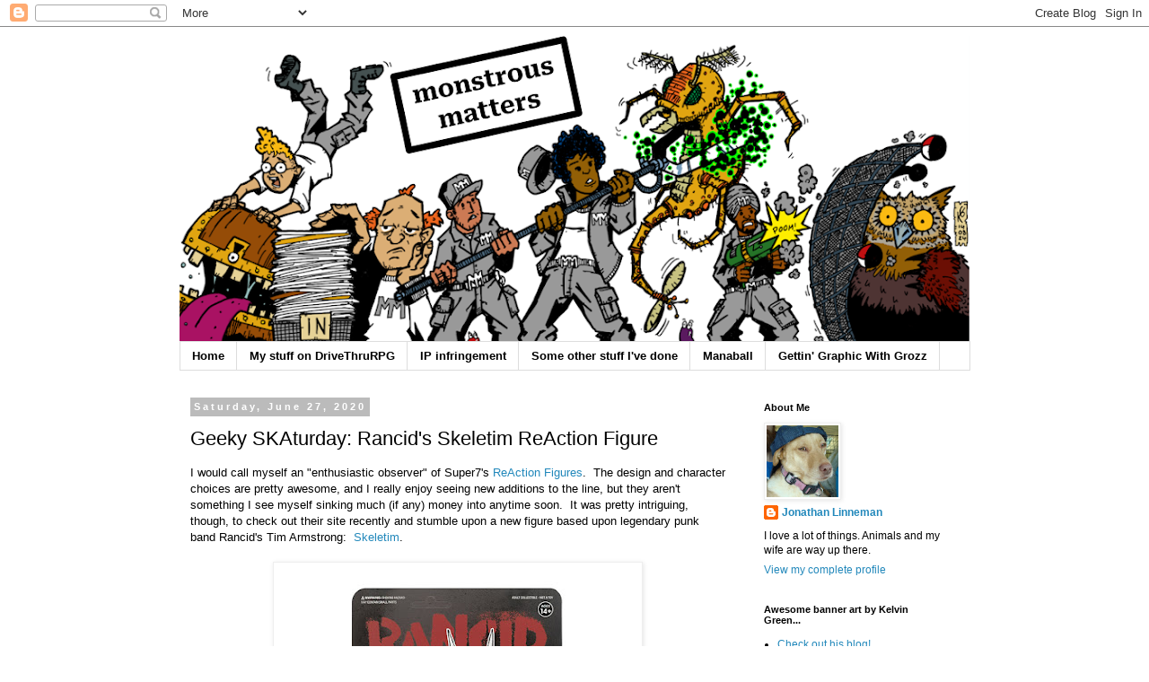

--- FILE ---
content_type: text/html; charset=UTF-8
request_url: https://www.monstrousmatters.com/2020/06/geeky-skaturday-rancids-skeletim.html
body_size: 41074
content:
<!DOCTYPE html>
<html class='v2' dir='ltr' lang='en'>
<head>
<link href='https://www.blogger.com/static/v1/widgets/335934321-css_bundle_v2.css' rel='stylesheet' type='text/css'/>
<meta content='width=1100' name='viewport'/>
<meta content='text/html; charset=UTF-8' http-equiv='Content-Type'/>
<meta content='blogger' name='generator'/>
<link href='https://www.monstrousmatters.com/favicon.ico' rel='icon' type='image/x-icon'/>
<link href='https://www.monstrousmatters.com/2020/06/geeky-skaturday-rancids-skeletim.html' rel='canonical'/>
<link rel="alternate" type="application/atom+xml" title="Monstrous Matters - Atom" href="https://www.monstrousmatters.com/feeds/posts/default" />
<link rel="alternate" type="application/rss+xml" title="Monstrous Matters - RSS" href="https://www.monstrousmatters.com/feeds/posts/default?alt=rss" />
<link rel="service.post" type="application/atom+xml" title="Monstrous Matters - Atom" href="https://www.blogger.com/feeds/7367115852256623315/posts/default" />

<link rel="alternate" type="application/atom+xml" title="Monstrous Matters - Atom" href="https://www.monstrousmatters.com/feeds/5973299947530154865/comments/default" />
<!--Can't find substitution for tag [blog.ieCssRetrofitLinks]-->
<link href='https://blogger.googleusercontent.com/img/b/R29vZ2xl/AVvXsEiQZXFcbQ06A-nP2Zj5YMlKrAdPZqrwh64QH7xifLS8TLSAsTPPN3zVG_xifcZcXpjLVOxGkTPpu0oocz8A99MOJ1Svn8RvmMlbrKvsd3No10CrwtHFrJ-2BB0UbgqkOjo1OPtG8JUq8A/s400/SkeleTim.jpg' rel='image_src'/>
<meta content='https://www.monstrousmatters.com/2020/06/geeky-skaturday-rancids-skeletim.html' property='og:url'/>
<meta content='Geeky SKAturday: Rancid&#39;s Skeletim ReAction Figure' property='og:title'/>
<meta content='I would call myself an &quot;enthusiastic observer&quot; of Super7&#39;s ReAction Figures .  The design and character choices are pretty awesome, and I re...' property='og:description'/>
<meta content='https://blogger.googleusercontent.com/img/b/R29vZ2xl/AVvXsEiQZXFcbQ06A-nP2Zj5YMlKrAdPZqrwh64QH7xifLS8TLSAsTPPN3zVG_xifcZcXpjLVOxGkTPpu0oocz8A99MOJ1Svn8RvmMlbrKvsd3No10CrwtHFrJ-2BB0UbgqkOjo1OPtG8JUq8A/w1200-h630-p-k-no-nu/SkeleTim.jpg' property='og:image'/>
<title>Monstrous Matters: Geeky SKAturday: Rancid's Skeletim ReAction Figure</title>
<style id='page-skin-1' type='text/css'><!--
/*
-----------------------------------------------
Blogger Template Style
Name:     Simple
Designer: Blogger
URL:      www.blogger.com
----------------------------------------------- */
/* Content
----------------------------------------------- */
body {
font: normal normal 12px 'Trebuchet MS', Trebuchet, Verdana, sans-serif;
color: #000000;
background: #ffffff none repeat scroll top left;
padding: 0 0 0 0;
}
html body .region-inner {
min-width: 0;
max-width: 100%;
width: auto;
}
h2 {
font-size: 22px;
}
a:link {
text-decoration:none;
color: #2288bb;
}
a:visited {
text-decoration:none;
color: #674ea7;
}
a:hover {
text-decoration:underline;
color: #33aaff;
}
.body-fauxcolumn-outer .fauxcolumn-inner {
background: transparent none repeat scroll top left;
_background-image: none;
}
.body-fauxcolumn-outer .cap-top {
position: absolute;
z-index: 1;
height: 400px;
width: 100%;
}
.body-fauxcolumn-outer .cap-top .cap-left {
width: 100%;
background: transparent none repeat-x scroll top left;
_background-image: none;
}
.content-outer {
-moz-box-shadow: 0 0 0 rgba(0, 0, 0, .15);
-webkit-box-shadow: 0 0 0 rgba(0, 0, 0, .15);
-goog-ms-box-shadow: 0 0 0 #333333;
box-shadow: 0 0 0 rgba(0, 0, 0, .15);
margin-bottom: 1px;
}
.content-inner {
padding: 10px 40px;
}
.content-inner {
background-color: #ffffff;
}
/* Header
----------------------------------------------- */
.header-outer {
background: transparent none repeat-x scroll 0 -400px;
_background-image: none;
}
.Header h1 {
font: normal normal 40px 'Trebuchet MS',Trebuchet,Verdana,sans-serif;
color: #2288bb;
text-shadow: 0 0 0 rgba(0, 0, 0, .2);
}
.Header h1 a {
color: #2288bb;
}
.Header .description {
font-size: 18px;
color: #000000;
}
.header-inner .Header .titlewrapper {
padding: 22px 0;
}
.header-inner .Header .descriptionwrapper {
padding: 0 0;
}
/* Tabs
----------------------------------------------- */
.tabs-inner .section:first-child {
border-top: 0 solid #dddddd;
}
.tabs-inner .section:first-child ul {
margin-top: -1px;
border-top: 1px solid #dddddd;
border-left: 1px solid #dddddd;
border-right: 1px solid #dddddd;
}
.tabs-inner .widget ul {
background: transparent none repeat-x scroll 0 -800px;
_background-image: none;
border-bottom: 1px solid #dddddd;
margin-top: 0;
margin-left: -30px;
margin-right: -30px;
}
.tabs-inner .widget li a {
display: inline-block;
padding: .6em 1em;
font: normal bold 13px 'Trebuchet MS', Trebuchet, Verdana, sans-serif;
color: #000000;
border-left: 1px solid #ffffff;
border-right: 1px solid #dddddd;
}
.tabs-inner .widget li:first-child a {
border-left: none;
}
.tabs-inner .widget li.selected a, .tabs-inner .widget li a:hover {
color: #000000;
background-color: #eeeeee;
text-decoration: none;
}
/* Columns
----------------------------------------------- */
.main-outer {
border-top: 0 solid transparent;
}
.fauxcolumn-left-outer .fauxcolumn-inner {
border-right: 1px solid transparent;
}
.fauxcolumn-right-outer .fauxcolumn-inner {
border-left: 1px solid transparent;
}
/* Headings
----------------------------------------------- */
div.widget > h2,
div.widget h2.title {
margin: 0 0 1em 0;
font: normal bold 11px 'Trebuchet MS',Trebuchet,Verdana,sans-serif;
color: #000000;
}
/* Widgets
----------------------------------------------- */
.widget .zippy {
color: #999999;
text-shadow: 2px 2px 1px rgba(0, 0, 0, .1);
}
.widget .popular-posts ul {
list-style: none;
}
/* Posts
----------------------------------------------- */
h2.date-header {
font: normal bold 11px Arial, Tahoma, Helvetica, FreeSans, sans-serif;
}
.date-header span {
background-color: #bbbbbb;
color: #ffffff;
padding: 0.4em;
letter-spacing: 3px;
margin: inherit;
}
.main-inner {
padding-top: 35px;
padding-bottom: 65px;
}
.main-inner .column-center-inner {
padding: 0 0;
}
.main-inner .column-center-inner .section {
margin: 0 1em;
}
.post {
margin: 0 0 45px 0;
}
h3.post-title, .comments h4 {
font: normal normal 22px 'Trebuchet MS',Trebuchet,Verdana,sans-serif;
margin: .75em 0 0;
}
.post-body {
font-size: 110%;
line-height: 1.4;
position: relative;
}
.post-body img, .post-body .tr-caption-container, .Profile img, .Image img,
.BlogList .item-thumbnail img {
padding: 2px;
background: #ffffff;
border: 1px solid #eeeeee;
-moz-box-shadow: 1px 1px 5px rgba(0, 0, 0, .1);
-webkit-box-shadow: 1px 1px 5px rgba(0, 0, 0, .1);
box-shadow: 1px 1px 5px rgba(0, 0, 0, .1);
}
.post-body img, .post-body .tr-caption-container {
padding: 5px;
}
.post-body .tr-caption-container {
color: #000000;
}
.post-body .tr-caption-container img {
padding: 0;
background: transparent;
border: none;
-moz-box-shadow: 0 0 0 rgba(0, 0, 0, .1);
-webkit-box-shadow: 0 0 0 rgba(0, 0, 0, .1);
box-shadow: 0 0 0 rgba(0, 0, 0, .1);
}
.post-header {
margin: 0 0 1.5em;
line-height: 1.6;
font-size: 90%;
}
.post-footer {
margin: 20px -2px 0;
padding: 5px 10px;
color: #666666;
background-color: #eeeeee;
border-bottom: 1px solid #eeeeee;
line-height: 1.6;
font-size: 90%;
}
#comments .comment-author {
padding-top: 1.5em;
border-top: 1px solid transparent;
background-position: 0 1.5em;
}
#comments .comment-author:first-child {
padding-top: 0;
border-top: none;
}
.avatar-image-container {
margin: .2em 0 0;
}
#comments .avatar-image-container img {
border: 1px solid #eeeeee;
}
/* Comments
----------------------------------------------- */
.comments .comments-content .icon.blog-author {
background-repeat: no-repeat;
background-image: url([data-uri]);
}
.comments .comments-content .loadmore a {
border-top: 1px solid #999999;
border-bottom: 1px solid #999999;
}
.comments .comment-thread.inline-thread {
background-color: #eeeeee;
}
.comments .continue {
border-top: 2px solid #999999;
}
/* Accents
---------------------------------------------- */
.section-columns td.columns-cell {
border-left: 1px solid transparent;
}
.blog-pager {
background: transparent url(//www.blogblog.com/1kt/simple/paging_dot.png) repeat-x scroll top center;
}
.blog-pager-older-link, .home-link,
.blog-pager-newer-link {
background-color: #ffffff;
padding: 5px;
}
.footer-outer {
border-top: 1px dashed #bbbbbb;
}
/* Mobile
----------------------------------------------- */
body.mobile  {
background-size: auto;
}
.mobile .body-fauxcolumn-outer {
background: transparent none repeat scroll top left;
}
.mobile .body-fauxcolumn-outer .cap-top {
background-size: 100% auto;
}
.mobile .content-outer {
-webkit-box-shadow: 0 0 3px rgba(0, 0, 0, .15);
box-shadow: 0 0 3px rgba(0, 0, 0, .15);
}
.mobile .tabs-inner .widget ul {
margin-left: 0;
margin-right: 0;
}
.mobile .post {
margin: 0;
}
.mobile .main-inner .column-center-inner .section {
margin: 0;
}
.mobile .date-header span {
padding: 0.1em 10px;
margin: 0 -10px;
}
.mobile h3.post-title {
margin: 0;
}
.mobile .blog-pager {
background: transparent none no-repeat scroll top center;
}
.mobile .footer-outer {
border-top: none;
}
.mobile .main-inner, .mobile .footer-inner {
background-color: #ffffff;
}
.mobile-index-contents {
color: #000000;
}
.mobile-link-button {
background-color: #2288bb;
}
.mobile-link-button a:link, .mobile-link-button a:visited {
color: #ffffff;
}
.mobile .tabs-inner .section:first-child {
border-top: none;
}
.mobile .tabs-inner .PageList .widget-content {
background-color: #eeeeee;
color: #000000;
border-top: 1px solid #dddddd;
border-bottom: 1px solid #dddddd;
}
.mobile .tabs-inner .PageList .widget-content .pagelist-arrow {
border-left: 1px solid #dddddd;
}

--></style>
<style id='template-skin-1' type='text/css'><!--
body {
min-width: 961px;
}
.content-outer, .content-fauxcolumn-outer, .region-inner {
min-width: 961px;
max-width: 961px;
_width: 961px;
}
.main-inner .columns {
padding-left: 0px;
padding-right: 260px;
}
.main-inner .fauxcolumn-center-outer {
left: 0px;
right: 260px;
/* IE6 does not respect left and right together */
_width: expression(this.parentNode.offsetWidth -
parseInt("0px") -
parseInt("260px") + 'px');
}
.main-inner .fauxcolumn-left-outer {
width: 0px;
}
.main-inner .fauxcolumn-right-outer {
width: 260px;
}
.main-inner .column-left-outer {
width: 0px;
right: 100%;
margin-left: -0px;
}
.main-inner .column-right-outer {
width: 260px;
margin-right: -260px;
}
#layout {
min-width: 0;
}
#layout .content-outer {
min-width: 0;
width: 800px;
}
#layout .region-inner {
min-width: 0;
width: auto;
}
body#layout div.add_widget {
padding: 8px;
}
body#layout div.add_widget a {
margin-left: 32px;
}
--></style>
<script type='text/javascript'>
        (function(i,s,o,g,r,a,m){i['GoogleAnalyticsObject']=r;i[r]=i[r]||function(){
        (i[r].q=i[r].q||[]).push(arguments)},i[r].l=1*new Date();a=s.createElement(o),
        m=s.getElementsByTagName(o)[0];a.async=1;a.src=g;m.parentNode.insertBefore(a,m)
        })(window,document,'script','https://www.google-analytics.com/analytics.js','ga');
        ga('create', 'UA-75230809-1', 'auto', 'blogger');
        ga('blogger.send', 'pageview');
      </script>
<link href='https://www.blogger.com/dyn-css/authorization.css?targetBlogID=7367115852256623315&amp;zx=4f42ea24-1a6e-4073-9fbb-48e970711799' media='none' onload='if(media!=&#39;all&#39;)media=&#39;all&#39;' rel='stylesheet'/><noscript><link href='https://www.blogger.com/dyn-css/authorization.css?targetBlogID=7367115852256623315&amp;zx=4f42ea24-1a6e-4073-9fbb-48e970711799' rel='stylesheet'/></noscript>
<meta name='google-adsense-platform-account' content='ca-host-pub-1556223355139109'/>
<meta name='google-adsense-platform-domain' content='blogspot.com'/>

</head>
<body class='loading variant-simplysimple'>
<div class='navbar section' id='navbar' name='Navbar'><div class='widget Navbar' data-version='1' id='Navbar1'><script type="text/javascript">
    function setAttributeOnload(object, attribute, val) {
      if(window.addEventListener) {
        window.addEventListener('load',
          function(){ object[attribute] = val; }, false);
      } else {
        window.attachEvent('onload', function(){ object[attribute] = val; });
      }
    }
  </script>
<div id="navbar-iframe-container"></div>
<script type="text/javascript" src="https://apis.google.com/js/platform.js"></script>
<script type="text/javascript">
      gapi.load("gapi.iframes:gapi.iframes.style.bubble", function() {
        if (gapi.iframes && gapi.iframes.getContext) {
          gapi.iframes.getContext().openChild({
              url: 'https://www.blogger.com/navbar/7367115852256623315?po\x3d5973299947530154865\x26origin\x3dhttps://www.monstrousmatters.com',
              where: document.getElementById("navbar-iframe-container"),
              id: "navbar-iframe"
          });
        }
      });
    </script><script type="text/javascript">
(function() {
var script = document.createElement('script');
script.type = 'text/javascript';
script.src = '//pagead2.googlesyndication.com/pagead/js/google_top_exp.js';
var head = document.getElementsByTagName('head')[0];
if (head) {
head.appendChild(script);
}})();
</script>
</div></div>
<div class='body-fauxcolumns'>
<div class='fauxcolumn-outer body-fauxcolumn-outer'>
<div class='cap-top'>
<div class='cap-left'></div>
<div class='cap-right'></div>
</div>
<div class='fauxborder-left'>
<div class='fauxborder-right'></div>
<div class='fauxcolumn-inner'>
</div>
</div>
<div class='cap-bottom'>
<div class='cap-left'></div>
<div class='cap-right'></div>
</div>
</div>
</div>
<div class='content'>
<div class='content-fauxcolumns'>
<div class='fauxcolumn-outer content-fauxcolumn-outer'>
<div class='cap-top'>
<div class='cap-left'></div>
<div class='cap-right'></div>
</div>
<div class='fauxborder-left'>
<div class='fauxborder-right'></div>
<div class='fauxcolumn-inner'>
</div>
</div>
<div class='cap-bottom'>
<div class='cap-left'></div>
<div class='cap-right'></div>
</div>
</div>
</div>
<div class='content-outer'>
<div class='content-cap-top cap-top'>
<div class='cap-left'></div>
<div class='cap-right'></div>
</div>
<div class='fauxborder-left content-fauxborder-left'>
<div class='fauxborder-right content-fauxborder-right'></div>
<div class='content-inner'>
<header>
<div class='header-outer'>
<div class='header-cap-top cap-top'>
<div class='cap-left'></div>
<div class='cap-right'></div>
</div>
<div class='fauxborder-left header-fauxborder-left'>
<div class='fauxborder-right header-fauxborder-right'></div>
<div class='region-inner header-inner'>
<div class='header section' id='header' name='Header'><div class='widget Header' data-version='1' id='Header1'>
<div id='header-inner'>
<a href='https://www.monstrousmatters.com/' style='display: block'>
<img alt='Monstrous Matters' height='341px; ' id='Header1_headerimg' src='https://blogger.googleusercontent.com/img/a/AVvXsEjtAWeFX5trXG4zrtM2PnOdTCs-2i-XBhpGvcdJOQmav2fBQ-t9zDAAiBv_nISc_4RLW-sbHWCAG7zVv-fHbcZXDQUrTuJuM6L8zyX44wZ-4jjmjFeXFNIzYOH2sIzCREUTitfuiOCNAEib32uuFvgRPqmCDZ1dV3M5m31cONorJXCJN7yfNN5Wutqo=s880' style='display: block' width='880px; '/>
</a>
</div>
</div></div>
</div>
</div>
<div class='header-cap-bottom cap-bottom'>
<div class='cap-left'></div>
<div class='cap-right'></div>
</div>
</div>
</header>
<div class='tabs-outer'>
<div class='tabs-cap-top cap-top'>
<div class='cap-left'></div>
<div class='cap-right'></div>
</div>
<div class='fauxborder-left tabs-fauxborder-left'>
<div class='fauxborder-right tabs-fauxborder-right'></div>
<div class='region-inner tabs-inner'>
<div class='tabs section' id='crosscol' name='Cross-Column'><div class='widget PageList' data-version='1' id='PageList1'>
<div class='widget-content'>
<ul>
<li>
<a href='https://www.monstrousmatters.com/'>Home</a>
</li>
<li>
<a href='https://www.drivethrurpg.com/browse.php?author=Jonathan%20Linneman'>My stuff on DriveThruRPG</a>
</li>
<li>
<a href='https://www.monstrousmatters.com/p/ip.html'>IP infringement</a>
</li>
<li>
<a href='https://www.monstrousmatters.com/p/other-stuff-ive-done.html'>Some other stuff I've done</a>
</li>
<li>
<a href='https://www.monstrousmatters.com/p/manaball.html'>Manaball</a>
</li>
<li>
<a href='https://www.monstrousmatters.com/p/graphic-with-grozz.html'>Gettin' Graphic With Grozz</a>
</li>
</ul>
<div class='clear'></div>
</div>
</div></div>
<div class='tabs no-items section' id='crosscol-overflow' name='Cross-Column 2'></div>
</div>
</div>
<div class='tabs-cap-bottom cap-bottom'>
<div class='cap-left'></div>
<div class='cap-right'></div>
</div>
</div>
<div class='main-outer'>
<div class='main-cap-top cap-top'>
<div class='cap-left'></div>
<div class='cap-right'></div>
</div>
<div class='fauxborder-left main-fauxborder-left'>
<div class='fauxborder-right main-fauxborder-right'></div>
<div class='region-inner main-inner'>
<div class='columns fauxcolumns'>
<div class='fauxcolumn-outer fauxcolumn-center-outer'>
<div class='cap-top'>
<div class='cap-left'></div>
<div class='cap-right'></div>
</div>
<div class='fauxborder-left'>
<div class='fauxborder-right'></div>
<div class='fauxcolumn-inner'>
</div>
</div>
<div class='cap-bottom'>
<div class='cap-left'></div>
<div class='cap-right'></div>
</div>
</div>
<div class='fauxcolumn-outer fauxcolumn-left-outer'>
<div class='cap-top'>
<div class='cap-left'></div>
<div class='cap-right'></div>
</div>
<div class='fauxborder-left'>
<div class='fauxborder-right'></div>
<div class='fauxcolumn-inner'>
</div>
</div>
<div class='cap-bottom'>
<div class='cap-left'></div>
<div class='cap-right'></div>
</div>
</div>
<div class='fauxcolumn-outer fauxcolumn-right-outer'>
<div class='cap-top'>
<div class='cap-left'></div>
<div class='cap-right'></div>
</div>
<div class='fauxborder-left'>
<div class='fauxborder-right'></div>
<div class='fauxcolumn-inner'>
</div>
</div>
<div class='cap-bottom'>
<div class='cap-left'></div>
<div class='cap-right'></div>
</div>
</div>
<!-- corrects IE6 width calculation -->
<div class='columns-inner'>
<div class='column-center-outer'>
<div class='column-center-inner'>
<div class='main section' id='main' name='Main'><div class='widget Blog' data-version='1' id='Blog1'>
<div class='blog-posts hfeed'>

          <div class="date-outer">
        
<h2 class='date-header'><span>Saturday, June 27, 2020</span></h2>

          <div class="date-posts">
        
<div class='post-outer'>
<div class='post hentry uncustomized-post-template' itemprop='blogPost' itemscope='itemscope' itemtype='http://schema.org/BlogPosting'>
<meta content='https://blogger.googleusercontent.com/img/b/R29vZ2xl/AVvXsEiQZXFcbQ06A-nP2Zj5YMlKrAdPZqrwh64QH7xifLS8TLSAsTPPN3zVG_xifcZcXpjLVOxGkTPpu0oocz8A99MOJ1Svn8RvmMlbrKvsd3No10CrwtHFrJ-2BB0UbgqkOjo1OPtG8JUq8A/s400/SkeleTim.jpg' itemprop='image_url'/>
<meta content='7367115852256623315' itemprop='blogId'/>
<meta content='5973299947530154865' itemprop='postId'/>
<a name='5973299947530154865'></a>
<h3 class='post-title entry-title' itemprop='name'>
Geeky SKAturday: Rancid's Skeletim ReAction Figure
</h3>
<div class='post-header'>
<div class='post-header-line-1'></div>
</div>
<div class='post-body entry-content' id='post-body-5973299947530154865' itemprop='description articleBody'>
I would call myself an "enthusiastic observer" of Super7's <a href="https://super7.com/collections/reaction-figures" target="_blank">ReAction Figures</a>.&nbsp; The design and character choices are pretty awesome, and I really enjoy seeing new additions to the line, but they aren't something I see myself sinking much (if any) money into anytime soon.&nbsp; It was pretty intriguing, though, to check out their site recently and stumble upon a new figure based upon legendary punk band Rancid's Tim Armstrong:&nbsp; <a href="https://super7.com/collections/reaction-figures/products/rancid-reaction-figure-skeletim" target="_blank">Skeletim</a>.<br />
<br />
<div class="separator" style="clear: both; text-align: center;">
<a href="https://blogger.googleusercontent.com/img/b/R29vZ2xl/AVvXsEiQZXFcbQ06A-nP2Zj5YMlKrAdPZqrwh64QH7xifLS8TLSAsTPPN3zVG_xifcZcXpjLVOxGkTPpu0oocz8A99MOJ1Svn8RvmMlbrKvsd3No10CrwtHFrJ-2BB0UbgqkOjo1OPtG8JUq8A/s1600/SkeleTim.jpg" imageanchor="1" style="margin-left: 1em; margin-right: 1em;"><img border="0" data-original-height="1600" data-original-width="1600" height="400" src="https://blogger.googleusercontent.com/img/b/R29vZ2xl/AVvXsEiQZXFcbQ06A-nP2Zj5YMlKrAdPZqrwh64QH7xifLS8TLSAsTPPN3zVG_xifcZcXpjLVOxGkTPpu0oocz8A99MOJ1Svn8RvmMlbrKvsd3No10CrwtHFrJ-2BB0UbgqkOjo1OPtG8JUq8A/s400/SkeleTim.jpg" width="400" /></a></div>
<br />
I would rate Armstrong up there as one of my favorite musicians ever.&nbsp; The 1995 Rancid album <i>...And Out Come the Wolves </i>had a role in the return to the mainstream of both punk rock and ska in the 90s, and it certainly played a role in the transitioning of my most ardent musical leanings from a general interest in alternative rock to an unshakable love for ska.<br />
<br />
While not solely a ska album, <i>...And Out Come the Wolves </i>features amazing ska numbers like this classic...<br />
<br />
<div class="separator" style="clear: both; text-align: center;">
<iframe width="320" height="266" class="YOUTUBE-iframe-video" data-thumbnail-src="https://i.ytimg.com/vi/DhKHAopx7D0/0.jpg" src="https://www.youtube.com/embed/DhKHAopx7D0?feature=player_embedded" frameborder="0" allowfullscreen></iframe></div>
<br />
...and it was a bit of a return to ska form for frontman Armstrong and bassist Matt Freeman, who were previously in legendary ska-punk band Operation Ivy, purveyors of a whole host of 80s punk anthems...<br />
<br />
<div class="separator" style="clear: both; text-align: center;">
<iframe width="320" height="266" class="YOUTUBE-iframe-video" data-thumbnail-src="https://i.ytimg.com/vi/YyUwEAVEJJ4/0.jpg" src="https://www.youtube.com/embed/YyUwEAVEJJ4?feature=player_embedded" frameborder="0" allowfullscreen></iframe></div>
<br />
And if that weren't enough, Armstrong would eventually go on to team up with LA reggae band The Aggrolites to release his debut solo record <i>A Poet's Life </i>(initially as all free downloads), which I would seriously consider a candidate for best album ever.&nbsp; Check it out if you can.&nbsp; (Here's a sample...)<br />
<br />
<div class="separator" style="clear: both; text-align: center;">
<iframe width="320" height="266" class="YOUTUBE-iframe-video" data-thumbnail-src="https://i.ytimg.com/vi/ampMfAZyrVU/0.jpg" src="https://www.youtube.com/embed/ampMfAZyrVU?feature=player_embedded" frameborder="0" allowfullscreen></iframe></div>
<br />
Skeletim isn't the first ReAction figure with a musical origin, as the line has featured toys based on the evocative imagery of bands like Iron Maiden and the Misfits.&nbsp; It's seemingly based upon Armstrong himself by way of artwork used by the band.<br />
<br />
<br />
<div class="separator" style="clear: both; text-align: center;">
<a href="https://blogger.googleusercontent.com/img/b/R29vZ2xl/AVvXsEilCv11y3A9WibtGPB3Xy43BbDF3cdkvlDbilUK3GegPkWSJsedvKf0KFtV67rv6zDetNkgIBY4GmBYsavvI5EEeVVurfKGOBkUz6TN_McJ6r_BPipFxGp7c0W6qSJX3k8-J3ZIxSUUxw/s1600/SkeleTim+shirt.jpg" imageanchor="1" style="margin-left: 1em; margin-right: 1em;"><img border="0" data-original-height="679" data-original-width="679" height="400" src="https://blogger.googleusercontent.com/img/b/R29vZ2xl/AVvXsEilCv11y3A9WibtGPB3Xy43BbDF3cdkvlDbilUK3GegPkWSJsedvKf0KFtV67rv6zDetNkgIBY4GmBYsavvI5EEeVVurfKGOBkUz6TN_McJ6r_BPipFxGp7c0W6qSJX3k8-J3ZIxSUUxw/s400/SkeleTim+shirt.jpg" width="400" /></a></div>
<br />
Apparently, Skeletim has also previously been featured as a bobble...er, <a href="https://aggronautix.com/product-category/throbbleheads/" target="_blank"><i>Throbble</i>head</a>, with is also...well, kinda cool, I guess.&nbsp; I wasn't aware that these were even a thing; here's a pic of the second version for the bobblehead lovers among you:<br />
<br />
<div class="separator" style="clear: both; text-align: center;">
<a href="https://blogger.googleusercontent.com/img/b/R29vZ2xl/AVvXsEjsPFLFBhXBiycn7JWWXUtodh2ZhGiK12eSlifLGTRHqj20u0etrug1QbkZpUkpdESaCUi1XpqV3Qs1ek28jt7x65YamB7sEAYYBUNtvqZJ6gtCkFu2I79k6p8g7SMk8LSqTrgDatXppQ/s1600/SkeleTim+bobblehead.jpg" imageanchor="1" style="margin-left: 1em; margin-right: 1em;"><img border="0" data-original-height="584" data-original-width="505" height="320" src="https://blogger.googleusercontent.com/img/b/R29vZ2xl/AVvXsEjsPFLFBhXBiycn7JWWXUtodh2ZhGiK12eSlifLGTRHqj20u0etrug1QbkZpUkpdESaCUi1XpqV3Qs1ek28jt7x65YamB7sEAYYBUNtvqZJ6gtCkFu2I79k6p8g7SMk8LSqTrgDatXppQ/s320/SkeleTim+bobblehead.jpg" width="276" /></a></div>
<br />
<div style='clear: both;'></div>
</div>
<div class='post-footer'>
<div class='post-footer-line post-footer-line-1'>
<span class='post-author vcard'>
Posted by
<span class='fn' itemprop='author' itemscope='itemscope' itemtype='http://schema.org/Person'>
<meta content='https://www.blogger.com/profile/04711517194240426383' itemprop='url'/>
<a class='g-profile' href='https://www.blogger.com/profile/04711517194240426383' rel='author' title='author profile'>
<span itemprop='name'>Jonathan Linneman</span>
</a>
</span>
</span>
<span class='post-timestamp'>
at
<meta content='https://www.monstrousmatters.com/2020/06/geeky-skaturday-rancids-skeletim.html' itemprop='url'/>
<a class='timestamp-link' href='https://www.monstrousmatters.com/2020/06/geeky-skaturday-rancids-skeletim.html' rel='bookmark' title='permanent link'><abbr class='published' itemprop='datePublished' title='2020-06-27T14:29:00-04:00'>June 27, 2020</abbr></a>
</span>
<span class='post-comment-link'>
</span>
<span class='post-icons'>
<span class='item-control blog-admin pid-1796690277'>
<a href='https://www.blogger.com/post-edit.g?blogID=7367115852256623315&postID=5973299947530154865&from=pencil' title='Edit Post'>
<img alt='' class='icon-action' height='18' src='https://resources.blogblog.com/img/icon18_edit_allbkg.gif' width='18'/>
</a>
</span>
</span>
<div class='post-share-buttons goog-inline-block'>
<a class='goog-inline-block share-button sb-email' href='https://www.blogger.com/share-post.g?blogID=7367115852256623315&postID=5973299947530154865&target=email' target='_blank' title='Email This'><span class='share-button-link-text'>Email This</span></a><a class='goog-inline-block share-button sb-blog' href='https://www.blogger.com/share-post.g?blogID=7367115852256623315&postID=5973299947530154865&target=blog' onclick='window.open(this.href, "_blank", "height=270,width=475"); return false;' target='_blank' title='BlogThis!'><span class='share-button-link-text'>BlogThis!</span></a><a class='goog-inline-block share-button sb-twitter' href='https://www.blogger.com/share-post.g?blogID=7367115852256623315&postID=5973299947530154865&target=twitter' target='_blank' title='Share to X'><span class='share-button-link-text'>Share to X</span></a><a class='goog-inline-block share-button sb-facebook' href='https://www.blogger.com/share-post.g?blogID=7367115852256623315&postID=5973299947530154865&target=facebook' onclick='window.open(this.href, "_blank", "height=430,width=640"); return false;' target='_blank' title='Share to Facebook'><span class='share-button-link-text'>Share to Facebook</span></a><a class='goog-inline-block share-button sb-pinterest' href='https://www.blogger.com/share-post.g?blogID=7367115852256623315&postID=5973299947530154865&target=pinterest' target='_blank' title='Share to Pinterest'><span class='share-button-link-text'>Share to Pinterest</span></a>
</div>
</div>
<div class='post-footer-line post-footer-line-2'>
<span class='post-labels'>
Labels:
<a href='https://www.monstrousmatters.com/search/label/Geeky%20SKAturday' rel='tag'>Geeky SKAturday</a>,
<a href='https://www.monstrousmatters.com/search/label/music' rel='tag'>music</a>,
<a href='https://www.monstrousmatters.com/search/label/Rancid' rel='tag'>Rancid</a>,
<a href='https://www.monstrousmatters.com/search/label/Tim%20Armstrong' rel='tag'>Tim Armstrong</a>
</span>
</div>
<div class='post-footer-line post-footer-line-3'>
<span class='post-location'>
</span>
</div>
</div>
</div>
<div class='comments' id='comments'>
<a name='comments'></a>
<h4>No comments:</h4>
<div id='Blog1_comments-block-wrapper'>
<dl class='avatar-comment-indent' id='comments-block'>
</dl>
</div>
<p class='comment-footer'>
<div class='comment-form'>
<a name='comment-form'></a>
<h4 id='comment-post-message'>Post a Comment</h4>
<p>
</p>
<a href='https://www.blogger.com/comment/frame/7367115852256623315?po=5973299947530154865&hl=en&saa=85391&origin=https://www.monstrousmatters.com' id='comment-editor-src'></a>
<iframe allowtransparency='true' class='blogger-iframe-colorize blogger-comment-from-post' frameborder='0' height='410px' id='comment-editor' name='comment-editor' src='' width='100%'></iframe>
<script src='https://www.blogger.com/static/v1/jsbin/2830521187-comment_from_post_iframe.js' type='text/javascript'></script>
<script type='text/javascript'>
      BLOG_CMT_createIframe('https://www.blogger.com/rpc_relay.html');
    </script>
</div>
</p>
</div>
</div>

        </div></div>
      
</div>
<div class='blog-pager' id='blog-pager'>
<span id='blog-pager-newer-link'>
<a class='blog-pager-newer-link' href='https://www.monstrousmatters.com/2020/06/2-tone-tuesday-my-favorite-video-on.html' id='Blog1_blog-pager-newer-link' title='Newer Post'>Newer Post</a>
</span>
<span id='blog-pager-older-link'>
<a class='blog-pager-older-link' href='https://www.monstrousmatters.com/2020/06/the-adventures-of-bj-flech.html' id='Blog1_blog-pager-older-link' title='Older Post'>Older Post</a>
</span>
<a class='home-link' href='https://www.monstrousmatters.com/'>Home</a>
</div>
<div class='clear'></div>
<div class='post-feeds'>
<div class='feed-links'>
Subscribe to:
<a class='feed-link' href='https://www.monstrousmatters.com/feeds/5973299947530154865/comments/default' target='_blank' type='application/atom+xml'>Post Comments (Atom)</a>
</div>
</div>
</div></div>
</div>
</div>
<div class='column-left-outer'>
<div class='column-left-inner'>
<aside>
</aside>
</div>
</div>
<div class='column-right-outer'>
<div class='column-right-inner'>
<aside>
<div class='sidebar section' id='sidebar-right-1'><div class='widget Profile' data-version='1' id='Profile1'>
<h2>About Me</h2>
<div class='widget-content'>
<a href='https://www.blogger.com/profile/04711517194240426383'><img alt='My photo' class='profile-img' height='80' src='//blogger.googleusercontent.com/img/b/R29vZ2xl/AVvXsEjC7R--i6X9PYCchLd81Nj0xegFMaU0KMrsgK7foy_JOdVomzaefTsfM7BOQ8FXsuyn1Wiv7yXVbQw37QN-szgxAhMVlhMiVh8BZ-8NvzaIgolmnGpSW_NqSpXeSpA-ew/s113/cel+cap.jpg' width='80'/></a>
<dl class='profile-datablock'>
<dt class='profile-data'>
<a class='profile-name-link g-profile' href='https://www.blogger.com/profile/04711517194240426383' rel='author' style='background-image: url(//www.blogger.com/img/logo-16.png);'>
Jonathan Linneman
</a>
</dt>
<dd class='profile-textblock'>I love a lot of things.  Animals and my wife are way up there.</dd>
</dl>
<a class='profile-link' href='https://www.blogger.com/profile/04711517194240426383' rel='author'>View my complete profile</a>
<div class='clear'></div>
</div>
</div><div class='widget LinkList' data-version='1' id='LinkList1'>
<h2>Awesome banner art by Kelvin Green...</h2>
<div class='widget-content'>
<ul>
<li><a href='https://kelvingreen.blogspot.com/'>Check out his blog!</a></li>
</ul>
<div class='clear'></div>
</div>
</div><div class='widget BlogList' data-version='1' id='BlogList1'>
<h2 class='title'>Some Blogs I Follow</h2>
<div class='widget-content'>
<div class='blog-list-container' id='BlogList1_container'>
<ul id='BlogList1_blogs'>
<li style='display: block;'>
<div class='blog-icon'>
<img data-lateloadsrc='https://lh3.googleusercontent.com/blogger_img_proxy/AEn0k_syQ93lTip3g69gr0UTp-6lOI4gBkPFhj9lAB5AiB-YGqeI7dPaCpJx3DUrqts4DTugfXzdb5NqvlSN9oJWke2TEFEgreiPb--vFcq8xke-XsI=s16-w16-h16' height='16' width='16'/>
</div>
<div class='blog-content'>
<div class='blog-title'>
<a href='http://realmsofchirak.blogspot.com/search/label/Savage%20Worlds' target='_blank'>
Realms of Chirak</a>
</div>
<div class='item-content'>
<span class='item-title'>
<a href='http://realmsofchirak.blogspot.com/2026/02/one-more-comment-on-cold-eternity-and.html' target='_blank'>
One More Comment on Cold Eternity - And On Borrowing Villains from Real Life
</a>
</span>

                      -
                    
<span class='item-snippet'>


 Something that came to mind while reading S.A. Barnes' Cold Eternity novel 
but which I forgot to include in my review was the fact that, for all of 
the ...
</span>
<div class='item-time'>
1 hour ago
</div>
</div>
</div>
<div style='clear: both;'></div>
</li>
<li style='display: block;'>
<div class='blog-icon'>
<img data-lateloadsrc='https://lh3.googleusercontent.com/blogger_img_proxy/AEn0k_sYqHUSKrsj9mkf2XcraDuZodqRtGdBLlL7RMNVHrLAGLfs_by4jXLxej_qORSg_hRlC5hYixoR-WWTLfRAwoD7O5HXLaymZjGzbEY=s16-w16-h16' height='16' width='16'/>
</div>
<div class='blog-content'>
<div class='blog-title'>
<a href='https://www.tenkarstavern.com/' target='_blank'>
Tenkar's Tavern</a>
</div>
<div class='item-content'>
<div class='item-thumbnail'>
<a href='https://www.tenkarstavern.com/' target='_blank'>
<img alt='' border='0' height='72' src='https://blogger.googleusercontent.com/img/b/R29vZ2xl/AVvXsEh8zrv1FKNVbGGEADbD3UAk9oo5XGhTn3AcPxAqvFk98QgAE2CkCNbSYEvWH4gzOYz0rPfWoK4SAsFRR7p7vS9ibzXmyksRYZE3LwTf4JkmYwQuCYG09G9rsviKzldSdTVbQkFOLjJX53J75hMpNH2dHE73Gc7x8KBPzV1eOwq4U_tXdfzqo9fvoeUlgIgy/s72-w640-h426-c/illusions%202.png' width='72'/>
</a>
</div>
<span class='item-title'>
<a href='https://www.tenkarstavern.com/2026/02/transcript-feb-3-how-to-run-illusions.html' target='_blank'>
Transcript, Feb 3 - How to Run Illusions in a Dungeon (Without Gotchas)
</a>
</span>

                      -
                    
<span class='item-snippet'>



Original Video: https://youtu.be/6ijRtEpQknk

*The transcript is lightly edited from an auto-generated one. Expect typos 
and worse ;)*

A viewer asked, h...
</span>
<div class='item-time'>
3 hours ago
</div>
</div>
</div>
<div style='clear: both;'></div>
</li>
<li style='display: block;'>
<div class='blog-icon'>
<img data-lateloadsrc='https://lh3.googleusercontent.com/blogger_img_proxy/AEn0k_smaTL97ZuoNFvb81FOO-TnlciqnapZVLNqJdTUrit3V3IgdBFU5um_aBpqHoQafa-APEm9qzF7pfUvpq4e_YdwmcMDpAHGT7G-z4TJiYW89yI=s16-w16-h16' height='16' width='16'/>
</div>
<div class='blog-content'>
<div class='blog-title'>
<a href='http://theotherside.timsbrannan.com/' target='_blank'>
The Other Side blog</a>
</div>
<div class='item-content'>
<div class='item-thumbnail'>
<a href='http://theotherside.timsbrannan.com/' target='_blank'>
<img alt='' border='0' height='72' src='https://blogger.googleusercontent.com/img/b/R29vZ2xl/AVvXsEhPss56QkN_72Jw1MKYnRwakN2FmQLZ7Vbv-mD3C2ypKfnf-62-nfT_AYQdp8fDJrzoh1Tn4c9tyQfswXW4h2HVXbCNrQL_nTuk2S6xOnJW_HxKhWX8EWGPcIsBck_oKfIOfFhpYGhukRWroWbfGYvnTTWm-oao1TMcnYsJWibdJrhhKHJsBhxlCw93Bs8/s72-w333-h333-c/JSxYB1YLTx3V2AE4GcEJ--0--wdowh_1.5x-clty-upscale-ek1y8.jpg' width='72'/>
</a>
</div>
<span class='item-title'>
<a href='http://theotherside.timsbrannan.com/2026/02/barking-aliens-rpg-campaign-tour_01631662388.html' target='_blank'>
Barking Alien's RPG CAMPAIGN TOUR CHALLENGE! Day 3
</a>
</span>

                      -
                    
<span class='item-snippet'>


*[image: West Haven]*
*Day 3 - Where the heck are we?*

*What is the campaign's location and where is that location in related to 
other important places. ...
</span>
<div class='item-time'>
6 hours ago
</div>
</div>
</div>
<div style='clear: both;'></div>
</li>
<li style='display: block;'>
<div class='blog-icon'>
<img data-lateloadsrc='https://lh3.googleusercontent.com/blogger_img_proxy/AEn0k_sZHiU_8L_mO2J7EwgdjCr00eNxeyssDSKBG40X-pjbBNn0CDJvi5fwjD76bo222IDEW2T7yU2HywK1nFbnzF9G6wQexX1XddOfTJDcbz1HrecydBE=s16-w16-h16' height='16' width='16'/>
</div>
<div class='blog-content'>
<div class='blog-title'>
<a href='http://towerofthearchmage.blogspot.com/' target='_blank'>
Tower of the Archmage</a>
</div>
<div class='item-content'>
<div class='item-thumbnail'>
<a href='http://towerofthearchmage.blogspot.com/' target='_blank'>
<img alt='' border='0' height='72' src='https://blogger.googleusercontent.com/img/a/AVvXsEizTu2KnOn5KXqkHAeej1UZzTLkcyGtLHwL-etJssFqt6LZc7tOmp_fq43Vrm9xSCpS9hTMzqAuBVwWQPWYIVazXMES5v1f3fdI_qexU1iPe5Tc9b9DZvszKQ4wA-xLd-bifE_kuFZIfpwJZIfd_cfo9xhDL7ArkvT_EcQbvMNtUaPLvM6PP8gjHOmE=s72-w320-h320-c' width='72'/>
</a>
</div>
<span class='item-title'>
<a href='http://towerofthearchmage.blogspot.com/2026/02/january-26-in-review.html' target='_blank'>
January &#8216;26 In Review
</a>
</span>

                      -
                    
<span class='item-snippet'>


Let&#8217;s be clear. 





*Fuck ICE.Fuck Trump.Fuck you if you support them.* 

31 days in January, and approximately 31 of them felt like Mondays. The 
year e...
</span>
<div class='item-time'>
7 hours ago
</div>
</div>
</div>
<div style='clear: both;'></div>
</li>
<li style='display: block;'>
<div class='blog-icon'>
<img data-lateloadsrc='https://lh3.googleusercontent.com/blogger_img_proxy/AEn0k_v4Y218POcdlebn-L3_tXP2PZu4-5YZEcGy4zJswkeBt3oizqsf5crpwnXU0WxyAWC9666nLcu8mL-VbHIPs49gKc480NRJgzlfnXOANyQQDuN6pgM=s16-w16-h16' height='16' width='16'/>
</div>
<div class='blog-content'>
<div class='blog-title'>
<a href='https://cowboyscapescowls.blogspot.com/' target='_blank'>
Cowboys, Capes, and Claws</a>
</div>
<div class='item-content'>
<div class='item-thumbnail'>
<a href='https://cowboyscapescowls.blogspot.com/' target='_blank'>
<img alt='' border='0' height='72' src='https://blogger.googleusercontent.com/img/b/R29vZ2xl/AVvXsEg5btamKqu5A4hP-bHyS-z-wr4WF-oCDhxALc0Gqbn37Gw-gPzfCkh97Sh9zWrH0QGvsMFL-GT5-ouhUpFxwnnS9dNE7szUbXyup_nR2PO9-5F_SP1aDFNTOSz_NeVZikSlBevyc1XHWA1i2Jx6Bam-hPrhw1PDrdbUBXtwptplQp2xoAUZLpW0fxZ9jhGH/s72-c/ep%203.jpg' width='72'/>
</a>
</div>
<span class='item-title'>
<a href='https://cowboyscapescowls.blogspot.com/2026/02/the-reality-of-hedge-life.html' target='_blank'>
The Reality of Hedge Life?
</a>
</span>

                      -
                    
<span class='item-snippet'>
Dexter Sol Ansell is phenomenal as EggThis week's episode of A Knight of 
The Seven Kingdoms was brilliant. While I always expect to be shocked by 
stories s...
</span>
<div class='item-time'>
9 hours ago
</div>
</div>
</div>
<div style='clear: both;'></div>
</li>
<li style='display: block;'>
<div class='blog-icon'>
<img data-lateloadsrc='https://lh3.googleusercontent.com/blogger_img_proxy/AEn0k_s_B8QHsdEs8NfMymWmRPvgWZquFr0P3Q1efDXtEc1lQuVF9yASaGwNvBFSmh5PWLhDRgTjELBlukKYBFBUWqjt2vJSqmqDm8_daaYXbyhWK63w-yo=s16-w16-h16' height='16' width='16'/>
</div>
<div class='blog-content'>
<div class='blog-title'>
<a href='https://braveandboldlost.blogspot.com/' target='_blank'>
Super-Team Family: The Lost Issues!</a>
</div>
<div class='item-content'>
<div class='item-thumbnail'>
<a href='https://braveandboldlost.blogspot.com/' target='_blank'>
<img alt='' border='0' height='72' src='https://blogger.googleusercontent.com/img/b/R29vZ2xl/AVvXsEj0TivR2irjUBG1k5WiY5WRiWO7Vq6Z32WQc96dCMv8Lr1J0MH_aySUe4hJRuBBDFpGIvywHyg5l_bF25QEio1fpuHgvDp_hhFbvgHbP9wZjdCDe4s63Z9Pz3udYI3CD4PmIlJFyG9JQiEwmugWl7U21_NzgBbONB1n0RBQGhNsCYMhA7oowGT9s2CGTZw/s72-c/5044.jpg' width='72'/>
</a>
</div>
<span class='item-title'>
<a href='https://braveandboldlost.blogspot.com/2026/02/the-falcon-vs-deathstroke-in-wilson-war.html' target='_blank'>
The Falcon Vs. Deathstroke in: "The Wilson War Rages On!"
</a>
</span>

                      -
                    
<span class='item-snippet'>


 

These two first battled in STF #3976..., and I thought that it was time for 
a rematch. It looks like this time there might be a greater for for both of...
</span>
<div class='item-time'>
11 hours ago
</div>
</div>
</div>
<div style='clear: both;'></div>
</li>
<li style='display: block;'>
<div class='blog-icon'>
<img data-lateloadsrc='https://lh3.googleusercontent.com/blogger_img_proxy/AEn0k_toDDKCogNhlEFZrDVrXuNWGhsvuvs2w-p-bbX0XHb2ErQ0VRyTk1vFjeWdPp3SxHgKjzAj7HMqfC6VGppI2hgdsvOleJBG8O7Xbg=s16-w16-h16' height='16' width='16'/>
</div>
<div class='blog-content'>
<div class='blog-title'>
<a href='http://siskoid.blogspot.com/' target='_blank'>
Siskoid's Blog of Geekery</a>
</div>
<div class='item-content'>
<div class='item-thumbnail'>
<a href='http://siskoid.blogspot.com/' target='_blank'>
<img alt='' border='0' height='72' src='https://blogger.googleusercontent.com/img/b/R29vZ2xl/AVvXsEgKJZxOXDzvcoRSHUBhyTZZQagRuGJfwK6H592gmfingTQHyBuyREf1BwZswP-KJ1tzrXBr1buvvefzRrVWIcHEF4UXWF2ekF4FfxxBiv8HNgn-TnPYN3LRylyOCyMsPgRSssi7J9-jUgIqL82-j4uoqEH9rOhNz69iRQuI9uOC30qQ7nFH5kQi/s72-c/who1093.jpg' width='72'/>
</a>
</div>
<span class='item-title'>
<a href='http://siskoid.blogspot.com/2026/02/doctor-who-1093-homo-aqua.html' target='_blank'>
Doctor Who #1093: Homo Aqua
</a>
</span>

                      -
                    
<span class='item-snippet'>


*"I suspect that's how history is made. One great big chain of mistakes."*

*TECHNICAL SPECS:* Episode 1 of The War Between the Land and the Sea. First 
ai...
</span>
<div class='item-time'>
11 hours ago
</div>
</div>
</div>
<div style='clear: both;'></div>
</li>
<li style='display: block;'>
<div class='blog-icon'>
<img data-lateloadsrc='https://lh3.googleusercontent.com/blogger_img_proxy/AEn0k_ta7VP4YAYW83Mb0LIv7aPVtQVLcUAmSM4fjMSnFJoYTGE5eb4zadWZRG6p5tGBkZXTka8EpAzrCO0UsDe7-QZfNIBMAvJ0c5Buc4PqaUHOEdgXrdGPhw=s16-w16-h16' height='16' width='16'/>
</div>
<div class='blog-content'>
<div class='blog-title'>
<a href='https://forgotten--figures.blogspot.com/' target='_blank'>
Forgotten Figures</a>
</div>
<div class='item-content'>
<div class='item-thumbnail'>
<a href='https://forgotten--figures.blogspot.com/' target='_blank'>
<img alt='' border='0' height='72' src='https://blogger.googleusercontent.com/img/b/R29vZ2xl/AVvXsEj4JEPCbIhgYzQc1tGsawengJW69osCZbOk0HI7IGlTb8191KXgLDt6MLhHlkMVnXkWSePUta5mfFul2wOcJ4CIIQ9mvSati5ASWYAVnEpNGLVouZRmZHd1oZvSRIHPJ-zcd_zjdh9lgwjHzzQ5MhbsoQTzzsXTFmKk8lUjAsiXytKwj-BZ5VESs2aHAQan/s72-w640-h568-c/87royalguard401.jpg' width='72'/>
</a>
</div>
<span class='item-title'>
<a href='https://forgotten--figures.blogspot.com/2026/02/1987-royal-guard.html' target='_blank'>
1987 Royal Guard
</a>
</span>

                      -
                    
<span class='item-snippet'>
1987 was the apex of my childhood Joe collection.  I had found the first 
figures of the year in the weeks before Christmas in 1986.  Falcon and Cobra 
Comma...
</span>
<div class='item-time'>
11 hours ago
</div>
</div>
</div>
<div style='clear: both;'></div>
</li>
<li style='display: block;'>
<div class='blog-icon'>
<img data-lateloadsrc='https://lh3.googleusercontent.com/blogger_img_proxy/AEn0k_uQFFONropYCF_Ih09ZSSeWf4QmS_8ox-uRbwakXyBbhFO9a9R1Nmwre4DlhB6wJVD3LzIEhBD0_b4hMCzpIYx-TVQXFzBUqBzGL70EpDs=s16-w16-h16' height='16' width='16'/>
</div>
<div class='blog-content'>
<div class='blog-title'>
<a href='http://barkingalien.blogspot.com/' target='_blank'>
BARKING ALIEN</a>
</div>
<div class='item-content'>
<div class='item-thumbnail'>
<a href='http://barkingalien.blogspot.com/' target='_blank'>
<img alt='' border='0' height='72' src='https://blogger.googleusercontent.com/img/b/R29vZ2xl/AVvXsEgrxkbDaMT-s9g8AXPOLynmrK8FrVNs4Wpe0xPDVGxDUh-JRMjBHUoeVZzx_0gHBBA3cUg3-9I-NE-7kOVF4ZKcVsaUl1-rse_eYHQFsJ8Nt8P2VEdDtkmhM-bgND6QDK6cJDIBf-lXXh4qno0T4_lR7zbYyhXN-O4zhcAr7uWpzRHOfozn4rM_lTI8ofqA/s72-w640-h366-c/Main%20Viewscreen-Season%208%20and%209%20Map%201.jpg' width='72'/>
</a>
</div>
<span class='item-title'>
<a href='http://barkingalien.blogspot.com/2026/02/rpg-campaign-tour-challenge-2026-day-3.html' target='_blank'>
RPG Campaign Tour Challenge 2026 - DAY 3
</a>
</span>

                      -
                    
<span class='item-snippet'>


*Day 3-Where the heck are we?*



The Star Trek: Prosperity campaign has covered a lot of ground over the 
past dozen years and by ground, I mean space of ...
</span>
<div class='item-time'>
15 hours ago
</div>
</div>
</div>
<div style='clear: both;'></div>
</li>
<li style='display: block;'>
<div class='blog-icon'>
<img data-lateloadsrc='https://lh3.googleusercontent.com/blogger_img_proxy/AEn0k_svqUd0WJQH0JOj4M7kha7Ku6D7uv2i10bmHw8sp9NoxzFvgfBLYFkywYNAZjHsrn7SQ3vfTY-yl0N_XnfQbP7kng62rF9yWx9nDDxdvFQ=s16-w16-h16' height='16' width='16'/>
</div>
<div class='blog-content'>
<div class='blog-title'>
<a href='https://grognardia.blogspot.com/' target='_blank'>
GROGNARDIA</a>
</div>
<div class='item-content'>
<div class='item-thumbnail'>
<a href='https://grognardia.blogspot.com/' target='_blank'>
<img alt='' border='0' height='72' src='https://blogger.googleusercontent.com/img/b/R29vZ2xl/AVvXsEicEptknKv_SsEgT758fN2iQm98ENJlP073T8FJH5JTGssqGekCoAjzcKjx85coWIXaoiJHQwIxXvSv4zaLpWMUP_iqC1MT1YEZraA-pzQ6j8gxgcxE7dOk72e8XEoHRDGHYOgQFbpjh8x70JqEIqj41ZggHKPQ-fQpthnb8zZz1rhjrG3d89yHglVvCSC8/s72-c/itfr.jpg' width='72'/>
</a>
</div>
<span class='item-title'>
<a href='https://grognardia.blogspot.com/2026/02/the-articles-of-dragon-into-forgotten.html' target='_blank'>
The Articles of Dragon: "Into the Forgotten Realms"
</a>
</span>

                      -
                    
<span class='item-snippet'>


I may be mistaken in this, but I don't believe I've ever featured an *adventure 
*in any of my previous entries in The Articles of *Dragon* series. If I am...
</span>
<div class='item-time'>
16 hours ago
</div>
</div>
</div>
<div style='clear: both;'></div>
</li>
<li style='display: none;'>
<div class='blog-icon'>
<img data-lateloadsrc='https://lh3.googleusercontent.com/blogger_img_proxy/AEn0k_uc0zt7FqHNebZTtF58WKaqqSXt5WyeSzPp_HCs9pHEH5vN2fxgwWELJemdSgCgtbEVke9w9R__Z36jkHSrpdP59V813MJRWG7h=s16-w16-h16' height='16' width='16'/>
</div>
<div class='blog-content'>
<div class='blog-title'>
<a href='https://www.rebelscale.com' target='_blank'>
Rebel Scale</a>
</div>
<div class='item-content'>
<span class='item-title'>
<a href='https://www.rebelscale.com/2026/02/there-are-four-lights/?utm_source=rss&utm_medium=rss&utm_campaign=there-are-four-lights' target='_blank'>
&#8220;There are FOUR lights&#8221;
</a>
</span>

                      -
                    
<span class='item-snippet'>
or rather, FOUR new pages of toys and collectibles, well 1 is under 
construction, but still - 4 new pages. Hallmark Ornaments - I still have 
several more t...
</span>
<div class='item-time'>
1 day ago
</div>
</div>
</div>
<div style='clear: both;'></div>
</li>
<li style='display: none;'>
<div class='blog-icon'>
<img data-lateloadsrc='https://lh3.googleusercontent.com/blogger_img_proxy/AEn0k_tXVtfTJcm8H3SXZ34JFGpHbI6GkobpRR-NA8DexW34cESIEJBcbzOXdQavERWeE5PJLTT7rco_m4s8RgrnvScDOWV1D6qX1KrHiFOUYhJrlUMPtw=s16-w16-h16' height='16' width='16'/>
</div>
<div class='blog-content'>
<div class='blog-title'>
<a href='https://manoftinblogtwo.wordpress.com' target='_blank'>
Man of TIN  blog two</a>
</div>
<div class='item-content'>
<span class='item-title'>
<a href='https://manoftinblogtwo.wordpress.com/2026/02/02/shiny-toys/' target='_blank'>
Shiny toys &#8230;
</a>
</span>

                      -
                    
<span class='item-snippet'>
I bought seven more 54mm Imperial Snow Troopers online from the old OOP 
Star Wars Command range and they arrived packed in this rather shiny box! 
This migh...
</span>
<div class='item-time'>
1 day ago
</div>
</div>
</div>
<div style='clear: both;'></div>
</li>
<li style='display: none;'>
<div class='blog-icon'>
<img data-lateloadsrc='https://lh3.googleusercontent.com/blogger_img_proxy/AEn0k_tB024HDNXh5YEc76clztmaA7y93Q5xx1Sf-LR7-i03jCJh-NfDyydbacLsghrfL48_RYla1dYW4AxoDn9t5xSFTtJ47i01RzH00K6V03k=s16-w16-h16' height='16' width='16'/>
</div>
<div class='blog-content'>
<div class='blog-title'>
<a href='http://toneandwave.blogspot.com/' target='_blank'>
Tone and Wave</a>
</div>
<div class='item-content'>
<div class='item-thumbnail'>
<a href='http://toneandwave.blogspot.com/' target='_blank'>
<img alt='' border='0' height='72' src='https://blogger.googleusercontent.com/img/b/R29vZ2xl/AVvXsEhaoA8kUZYOuAt-jcZAP9q5CgcDNYE-E6whWnKjAVtkUFVuiuSX8PV-9pjd56RC9WrIXl93UKwi3DpRJwRS-IMoGqofFh7twvLZ7XkhySrGr_BWPhoTX9d3ysfGzEL9qguUKLz9valDQ6bMxLoCHiVfgE5Xdy6lQ1UnYALY_T-6uHTa2UgFiBqoh44b5dY/s72-c/Fifty%20Percent%20Potato.jpg' width='72'/>
</a>
</div>
<span class='item-title'>
<a href='http://toneandwave.blogspot.com/2026/02/50-potato-demo-1997.html' target='_blank'>
50% Potato - demo (2007)
</a>
</span>

                      -
                    
<span class='item-snippet'>


 I can't remember if I got this from a demo tape or if it came from a 
MySpace page. Either way this band is incredible. I don't know if they ever 
release...
</span>
<div class='item-time'>
1 day ago
</div>
</div>
</div>
<div style='clear: both;'></div>
</li>
<li style='display: none;'>
<div class='blog-icon'>
<img data-lateloadsrc='https://lh3.googleusercontent.com/blogger_img_proxy/AEn0k_uTNSggAQ0rV2gVwAjPgSilHZmnfzJq6QU0n0IM_LTLKSaTYJxKkHNEtvTpUt7ZNOGs9qmThNyTk9lFQsuasSrs2deKxxaiV4WGNqki=s16-w16-h16' height='16' width='16'/>
</div>
<div class='blog-content'>
<div class='blog-title'>
<a href='http://rolesrules.blogspot.com/' target='_blank'>
Roles, Rules, and Rolls</a>
</div>
<div class='item-content'>
<span class='item-title'>
<a href='http://rolesrules.blogspot.com/2026/02/tsrs-module-a2-secret-of-slavers.html' target='_blank'>
TSR's module A2, Secret of the Slavers' Stockade (Fort Level)
</a>
</span>

                      -
                    
<span class='item-snippet'>


TSR Module A2: Secret of the Slavers' Stockade

Harold Johnson with Tom Moldvay

At a couple of climactic points in module A1, Slave Pits, the adventurers ...
</span>
<div class='item-time'>
2 days ago
</div>
</div>
</div>
<div style='clear: both;'></div>
</li>
<li style='display: none;'>
<div class='blog-icon'>
<img data-lateloadsrc='https://lh3.googleusercontent.com/blogger_img_proxy/AEn0k_tpgGhrQERgxuAX4XOz3IE1ANC7v68hZYZJOOYsHSVV5t-kXcxYJLD0XRHwgsIFulqQsnHu8L-jltH3BOK0O_v4X6RmHU3syVoFU_90KgJWIZie-A=s16-w16-h16' height='16' width='16'/>
</div>
<div class='blog-content'>
<div class='blog-title'>
<a href='https://publicdomarchive.blogspot.com/' target='_blank'>
The Public Domain Archive</a>
</div>
<div class='item-content'>
<div class='item-thumbnail'>
<a href='https://publicdomarchive.blogspot.com/' target='_blank'>
<img alt='' border='0' height='72' src='https://blogger.googleusercontent.com/img/b/R29vZ2xl/AVvXsEhFGmqb7tq7uzxHqMJ_Y9u98cK92Qjh4aagfkn1cHRF3m72LfmUDcfgeb7MIUxUv4Koc14alN9K7KjRlsg9ffueBWZ3Y_5KwsP1ogOm4kF1mq4sm9Jswi0c3abflWyN2lgCeGOvQGz9vRW5LluqLx-uheGyYF9V09u7eAQ5Qhk-BxAgBPNgUhXGeyB8dnQ/s72-w640-h442-c/bafkreiffxp5nes7wqwdjtqdvmsls6mvpt5u65fj4hzqht7ct47ca676psa.jpg' width='72'/>
</a>
</div>
<span class='item-title'>
<a href='https://publicdomarchive.blogspot.com/2026/01/1906-couple-drinking.html' target='_blank'>
1906: Couple Drinking
</a>
</span>

                      -
                    
<span class='item-snippet'>


 
"We noticed you from across the bar, and we dig your vibe"

Found this quirky bit of artwork by Edward Hopper, at a glance it looks 
like an ordinary sce...
</span>
<div class='item-time'>
3 days ago
</div>
</div>
</div>
<div style='clear: both;'></div>
</li>
<li style='display: none;'>
<div class='blog-icon'>
<img data-lateloadsrc='https://lh3.googleusercontent.com/blogger_img_proxy/AEn0k_t7NtLrxpE9DvCghA3hxoUoxoAH5MmWQpB2F8fqPSXGISAyW_9vgZ_KVE_R2GQ4oXOt8lbbOAjL7hVZ77fgkqeIza9mCGAf=s16-w16-h16' height='16' width='16'/>
</div>
<div class='blog-content'>
<div class='blog-title'>
<a href='https://dysonlogos.blog' target='_blank'>
Dyson's Dodecahedron</a>
</div>
<div class='item-content'>
<span class='item-title'>
<a href='https://dysonlogos.blog/2026/01/31/cyberstyle-6-0/' target='_blank'>
Cyberstyle 6.0
</a>
</span>

                      -
                    
<span class='item-snippet'>
Dan Smith / SMIF sent me a pair of pieces to work a couple of SMIFLogos 
collabs with. This is &#8230;

Continue reading &#8594;
</span>
<div class='item-time'>
3 days ago
</div>
</div>
</div>
<div style='clear: both;'></div>
</li>
<li style='display: none;'>
<div class='blog-icon'>
<img data-lateloadsrc='https://lh3.googleusercontent.com/blogger_img_proxy/AEn0k_ugFmyjFA5_NZdnjDoHRkxg8cUMQGsbHIMIOPTr8S0H9EZF_h1-qJfjHkkvIUTLf-s47zxyCYFkoMoZpSQ-vuJu425rh_Jx1lnetLVHCSQ=s16-w16-h16' height='16' width='16'/>
</div>
<div class='blog-content'>
<div class='blog-title'>
<a href='http://kelvingreen.blogspot.com/' target='_blank'>
Aiee! Run From Kelvin's Brainsplurge!</a>
</div>
<div class='item-content'>
<div class='item-thumbnail'>
<a href='http://kelvingreen.blogspot.com/' target='_blank'>
<img alt='' border='0' height='72' src='https://blogger.googleusercontent.com/img/b/R29vZ2xl/AVvXsEhFk4CDcSgdjFqh0PCduFZGsbXUvPvPOMv0dU75-aHEez3ff8X4HHT3Uk564_ZnWSHd1K32XStbC5bevOUm4kW-PxvgWFfwYGJ2NB-oEjsNjDNnzcwsUNkmxTppkzIwkJoqE7JuVISJf1aFepDe8Sxfpylda7GQ6ji88BpeJxyeQ-J1GzwjpRAP/s72-c/2026%20goblin%20blunderbuss%2002%20800px%20150dpi.png' width='72'/>
</a>
</div>
<span class='item-title'>
<a href='http://kelvingreen.blogspot.com/2026/01/goblin-weak.html' target='_blank'>
Goblin, Weak
</a>
</span>

                      -
                    
<span class='item-snippet'>
Apparently it is (or was) #GoblinWeek ; I'm not sure what that means, but 
here's a goblin with a blunderbuss anyway. #KelvinDrawsThings
</span>
<div class='item-time'>
3 days ago
</div>
</div>
</div>
<div style='clear: both;'></div>
</li>
<li style='display: none;'>
<div class='blog-icon'>
<img data-lateloadsrc='https://lh3.googleusercontent.com/blogger_img_proxy/AEn0k_u5xEs2RLPeiuxTOGRtAy5ebOu1qIXmqqZMwqiYbGflokvR5Af2WyCoXxOfsMa4xgW6Ra8rcelPQfaVQEb5OtV6ywH7LkmH1t9-iOY=s16-w16-h16' height='16' width='16'/>
</div>
<div class='blog-content'>
<div class='blog-title'>
<a href='http://punverse.blogspot.com/' target='_blank'>
Halls of the Nephilim</a>
</div>
<div class='item-content'>
<div class='item-thumbnail'>
<a href='http://punverse.blogspot.com/' target='_blank'>
<img alt='' border='0' height='72' src='https://blogger.googleusercontent.com/img/b/R29vZ2xl/AVvXsEi04U4iUxbLf5RfNst-iW5LfZ4ELyFwl7yXNZv9IBmayab6pmODlZSzOFgKoZ0onblSiwwUwn475accii4iFRGLvcp6IvNdhBJOp0slLWpkZB0tDSeRm-EhwWPsFNcwJ13QcFUCLAuQ4XdTxEjCsvdTEvO1jg8y892TUbuvisRL6tzS1ktmrbTdWMHTC8U/s72-c/Mars_Attacks_Image_01.jpg' width='72'/>
</a>
</div>
<span class='item-title'>
<a href='http://punverse.blogspot.com/2026/01/chasing-savage-dragon-ack-ack.html' target='_blank'>
Chasing the (Savage) Dragon - Ack! Ack!
</a>
</span>

                      -
                    
<span class='item-snippet'>
Mars Attacks Image and Mars Attacks Savage Dragon were intercompany 
crossovers between Image Comics and Topps Comics in 1996. Unlike most 
crossovers, these...
</span>
<div class='item-time'>
5 days ago
</div>
</div>
</div>
<div style='clear: both;'></div>
</li>
<li style='display: none;'>
<div class='blog-icon'>
<img data-lateloadsrc='https://lh3.googleusercontent.com/blogger_img_proxy/AEn0k_txR_i7zLCtnsRSXfHCz-bBAN6I7qMWPgkNVAB7yiYInZwxYKQMUlHxHWC9xb_LthvkhQUmbcbBjvDJP2C1sczteUnMC1NA8GCC0gcFkKzWPb-6AEcq=s16-w16-h16' height='16' width='16'/>
</div>
<div class='blog-content'>
<div class='blog-title'>
<a href='https://fantasytoysoldiers.blogspot.com/' target='_blank'>
Fantasy Toy Soldiers</a>
</div>
<div class='item-content'>
<div class='item-thumbnail'>
<a href='https://fantasytoysoldiers.blogspot.com/' target='_blank'>
<img alt='' border='0' height='72' src='https://blogger.googleusercontent.com/img/b/R29vZ2xl/AVvXsEh_RiEAvsMBDc3y1QLgGvVdgARYC2XkMzweOOSYVnmHMdX2xS3OgTYPZRYvU47X2T8FTMwvF0yr1D3-qqpQvTXFO768OoxHbEIvYbC1n4UsC3hU5qV_vQbJ9xMc2VaiLvl56zjBTTck9Alz7E0CloGsUfutmTnJiOggBn1b-_59b9xt73ql1p-xUpmiiYJW/s72-w640-h194-c/DSC_0001.JPG' width='72'/>
</a>
</div>
<span class='item-title'>
<a href='https://fantasytoysoldiers.blogspot.com/2026/01/bts-tolkien-children-of-hurin-orcs-set-3.html' target='_blank'>
BTS: Tolkien Children of Hurin Orcs Set #3
</a>
</span>

                      -
                    
<span class='item-snippet'>


 Now a third set of amazing orcs from BTS. 












</span>
<div class='item-time'>
1 week ago
</div>
</div>
</div>
<div style='clear: both;'></div>
</li>
<li style='display: none;'>
<div class='blog-icon'>
<img data-lateloadsrc='https://lh3.googleusercontent.com/blogger_img_proxy/AEn0k_tI7h5MHe4QGwWD-TsNpyPrkiAunYhsJxAKw6AgtIlDsgQYUJAqSA2BdVHi5-m1mdyXKtOQk5pde3bbYIc_5ayHsDvs5scOVl-b=s16-w16-h16' height='16' width='16'/>
</div>
<div class='blog-content'>
<div class='blog-title'>
<a href='https://www.autocratik.com/' target='_blank'>
AUTOCRATIK</a>
</div>
<div class='item-content'>
<div class='item-thumbnail'>
<a href='https://www.autocratik.com/' target='_blank'>
<img alt='' border='0' height='72' src='https://img.youtube.com/vi/u4gZNLQ7UUY/default.jpg' width='72'/>
</a>
</div>
<span class='item-title'>
<a href='https://www.autocratik.com/2026/01/whats-point.html' target='_blank'>
What's the Point?
</a>
</span>

                      -
                    
<span class='item-snippet'>


I don't know about you, but I'm finding it hard to be creative at the 
moment. Sure, there are deadlines which is keeping me motivated to create 
stuff for...
</span>
<div class='item-time'>
1 week ago
</div>
</div>
</div>
<div style='clear: both;'></div>
</li>
<li style='display: none;'>
<div class='blog-icon'>
<img data-lateloadsrc='https://lh3.googleusercontent.com/blogger_img_proxy/AEn0k_upV5jWHwePiqg8zxPY63Batgvq1-IhqcZb4z8JrnNpoCUUxWU9Tk4ihsAyXZzacCfn5X4XK7xZoB4Q0hNMD2U9QvZ4727sF04YOTen9_emL2enjf7EPPwg3n4diQ=s16-w16-h16' height='16' width='16'/>
</div>
<div class='blog-content'>
<div class='blog-title'>
<a href='https://refereeingandreflection.wordpress.com' target='_blank'>
Refereeing and Reflection</a>
</div>
<div class='item-content'>
<span class='item-title'>
<a href='https://refereeingandreflection.wordpress.com/2026/01/17/the-nocturnal-chronicles-of-pendragon/' target='_blank'>
The Nocturnal Chronicles of Pendragon
</a>
</span>

                      -
                    
<span class='item-snippet'>
Handsomely presented with gorgeous cover art and hardcover presentations in 
trade dress which allows them to sit seamlessly next to your 6th edition 
Pendra...
</span>
<div class='item-time'>
2 weeks ago
</div>
</div>
</div>
<div style='clear: both;'></div>
</li>
<li style='display: none;'>
<div class='blog-icon'>
<img data-lateloadsrc='https://lh3.googleusercontent.com/blogger_img_proxy/AEn0k_vbERvF8pGcd7PUY9xAdgUvT0rD5i4dpRSL31tQtNgfNtYDeEAC-dnRlhp5N6CSEUh-PY1vh9919aBpssh9QUQ_c6LRVL1VWN8RSqWYWBQLDhQ=s16-w16-h16' height='16' width='16'/>
</div>
<div class='blog-content'>
<div class='blog-title'>
<a href='http://gothridgemanor.blogspot.com/' target='_blank'>
Gothridge Manor</a>
</div>
<div class='item-content'>
<div class='item-thumbnail'>
<a href='http://gothridgemanor.blogspot.com/' target='_blank'>
<img alt='' border='0' height='72' src='https://blogger.googleusercontent.com/img/b/R29vZ2xl/AVvXsEgw_RVQUFyOHSMwqDLnb5GWV4hC0IF8slgmH4sBCzpVdYdG-azNOeLfAYfeuE-8pTUanFnkIsmNqxHXohG8ndQ3Zfex13UOR6SeCr_aLsDoXsJojqO_TeLwhCexplidym6gXaxNiDwjpqNE8o4NrVXeU7gWDNy2yMU9V95ZgfSZj0srz0tbWku56Ec5BOqc/s72-w446-h580-c/I.2.png' width='72'/>
</a>
</div>
<span class='item-title'>
<a href='http://gothridgemanor.blogspot.com/2026/01/map-attack-2-secret-doors.html' target='_blank'>
Map Attack #2 & Secret Doors
</a>
</span>

                      -
                    
<span class='item-snippet'>


 

Here is the second level of the dungeon map. This time I just drew it with 
pencil while watch The Blacklist. Then went back over everything with 
Micro...
</span>
<div class='item-time'>
2 weeks ago
</div>
</div>
</div>
<div style='clear: both;'></div>
</li>
<li style='display: none;'>
<div class='blog-icon'>
<img data-lateloadsrc='https://lh3.googleusercontent.com/blogger_img_proxy/AEn0k_uQ7Ub_93olcGLgpn2VdE9O5N87WcVMmJFO4SpBXQX3IBjrvMLI_OAtmvQAUi5EwNXXhU_9RlQ6S5kwEqo38LPr30ehhx1F4G3w=s16-w16-h16' height='16' width='16'/>
</div>
<div class='blog-content'>
<div class='blog-title'>
<a href='http://www.crossplanes.com/' target='_blank'>
Cross Planes</a>
</div>
<div class='item-content'>
<div class='item-thumbnail'>
<a href='http://www.crossplanes.com/' target='_blank'>
<img alt='' border='0' height='72' src='https://blogger.googleusercontent.com/img/a/AVvXsEian_5pfMWuw5EMfhbkAUJBAyTRiMJPKrKmKsmJkssP3mS0hoZFoWRLOi-fBMdaStX4GVs_hXA8lHcxCREM7goYnu3lQ--0Z6DnRB8UO6b7cRDxbhPaaui9GFr2WXqpNTN2dcKRr7spM2fTHUAnVu8JOcRxy2ehdJXsGfqD5bz929B7QrHMkW35hPajNhED=s72-w305-h400-c' width='72'/>
</a>
</div>
<span class='item-title'>
<a href='http://www.crossplanes.com/2026/01/hexenburg-session-3-megadungeon-for.html' target='_blank'>
Hexenburg Session 3: A Megadungeon for Shadowdark
</a>
</span>

                      -
                    
<span class='item-snippet'>



 The session opened with the characters take a bit of time to check on 
"astrological frequencies" after their weird trip to another Plane last 
session. ...
</span>
<div class='item-time'>
3 weeks ago
</div>
</div>
</div>
<div style='clear: both;'></div>
</li>
<li style='display: none;'>
<div class='blog-icon'>
<img data-lateloadsrc='https://lh3.googleusercontent.com/blogger_img_proxy/AEn0k_uuQeD_JNYhOt_FmUrw8t1ryw9lXp7jzmAhzmBisJBKUa_pBRscuZ38ZTz625qq3qeeXo3t2agK-pjd7mcZAPz4lzMvjpEpvAHwGrSpHq4=s16-w16-h16' height='16' width='16'/>
</div>
<div class='blog-content'>
<div class='blog-title'>
<a href='http://doomslakers.blogspot.com/' target='_blank'>
Doomslakers!</a>
</div>
<div class='item-content'>
<div class='item-thumbnail'>
<a href='http://doomslakers.blogspot.com/' target='_blank'>
<img alt='' border='0' height='72' src='https://blogger.googleusercontent.com/img/b/R29vZ2xl/AVvXsEj1J8Z_af_hxiX2fMg2IeOw2BT-KCng-c-xsuWca_VGKgt-CFSgdDLm4ciWm8iNaIcQi-gdOkL65WfRS9prHSEjTo3xM_C6HeNeIqIbqDbvDuIkwJZ0MFqwKiaI6p8kVsLQ0KPINNV-TZORyR0Op2Smn3r1iCXatFD_eU7GdJRGTz6FAxWmoIGVOjjHzDnh/s72-w464-h353-c/GOZR-Maps-OldVsNew.jpg' width='72'/>
</a>
</div>
<span class='item-title'>
<a href='http://doomslakers.blogspot.com/2026/01/gozr-scraps-and-bits.html' target='_blank'>
GOZR Scraps and Bits
</a>
</span>

                      -
                    
<span class='item-snippet'>


In the process of creating GOZR, I left a bunch of stuff on the cutting 
room floor and changed a lot of it as I went along. Just the process of 
editing a...
</span>
<div class='item-time'>
3 weeks ago
</div>
</div>
</div>
<div style='clear: both;'></div>
</li>
<li style='display: none;'>
<div class='blog-icon'>
<img data-lateloadsrc='https://lh3.googleusercontent.com/blogger_img_proxy/AEn0k_snp0V-ke6XGIIjNtjfR6dii2qVVbYcwfLj7pyYwp72X6GrgrUgAwIHUJzOO0WpIBLUCCKnaNUJuv8ytpI-wRCNsN8XRTwzw7vMCMPtfHvGXovshcIwOA=s16-w16-h16' height='16' width='16'/>
</div>
<div class='blog-content'>
<div class='blog-title'>
<a href='http://adventuresingaming2.blogspot.com/' target='_blank'>
Adventures in Gaming v2</a>
</div>
<div class='item-content'>
<div class='item-thumbnail'>
<a href='http://adventuresingaming2.blogspot.com/' target='_blank'>
<img alt='' border='0' height='72' src='https://blogger.googleusercontent.com/img/a/AVvXsEg1Abg58bH-BPy6y2SkkPZ2OjZLCMr8UypmqvTivChwf9IabsF1VIQKXvpdbtf0NJ916aeBb08rj2dqDkRRmiEjZ2fB7F5nyyzpEgrE9UkQyaB5kQOKK7XNLRueQR3PTTH735XcgOWskyMxItgLPdZTXjmv1IuFYhFZQcwi3EV6Kyl7MvFe-wZkg3NnfBM=s72-c' width='72'/>
</a>
</div>
<span class='item-title'>
<a href='http://adventuresingaming2.blogspot.com/2026/01/cosmology-tolkiens-redeemable-evil-vs.html' target='_blank'>
Cosmology: Tolkien's Redeemable Evil vs. Manichean Dualism
</a>
</span>

                      -
                    
<span class='item-snippet'>


So the classic question, &quot;What about the hobgoblin women and whelps&quot; came 
up in our 2E AD&amp;D game last night.

We were going back into the dungeon to clear...
</span>
<div class='item-time'>
3 weeks ago
</div>
</div>
</div>
<div style='clear: both;'></div>
</li>
<li style='display: none;'>
<div class='blog-icon'>
<img data-lateloadsrc='https://lh3.googleusercontent.com/blogger_img_proxy/AEn0k_ubDUJdgQP30LXTx8WNp5J0zifr0FnsYC4TFvMHITyvsATryNMbQ7k2dKm-ZQWFfTtNO_HsFqe4k5DCwNgURodcXiXAE90GEMx6MPhtCA=s16-w16-h16' height='16' width='16'/>
</div>
<div class='blog-content'>
<div class='blog-title'>
<a href='http://tmntentity.blogspot.com/' target='_blank'>
TMNT Entity</a>
</div>
<div class='item-content'>
<div class='item-thumbnail'>
<a href='http://tmntentity.blogspot.com/' target='_blank'>
<img alt='' border='0' height='72' src='https://blogger.googleusercontent.com/img/b/R29vZ2xl/AVvXsEgNUKpiRo_5RZNvgk3Se_4nSoHG2j73sinLpqm2m4aFBFvTmfEWgdyCK6o7Zp9UzNVq1JQHSbgUxTbuk7Ut0jSW8njINIWkqISJckcMRDD44_67-pKIpMQVKxwnuGTsB7hzAK0G1WYDJj44qVY8h3_6qiw-Zmw8NI50X0ZIgyp2Y6rCowfo9PPTFxVxK94/s72-c/006.png' width='72'/>
</a>
</div>
<span class='item-title'>
<a href='http://tmntentity.blogspot.com/2026/01/update-to-tmnt-1987-cartoon-viewing.html' target='_blank'>
Update to TMNT (1987) cartoon viewing order: Season 5
</a>
</span>

                      -
                    
<span class='item-snippet'>



I decided to rewatch season 5 of the 1987 Teenage Mutant Ninja Turtles 
cartoon and see if my episode viewing order needed any fine tuning. While 
it wasn...
</span>
<div class='item-time'>
4 weeks ago
</div>
</div>
</div>
<div style='clear: both;'></div>
</li>
<li style='display: none;'>
<div class='blog-icon'>
<img data-lateloadsrc='https://lh3.googleusercontent.com/blogger_img_proxy/AEn0k_vk9gMJw6sh8dAhPiz3wZ_bmbqxukpQcHJnO-4sEJzpLapmergNl3wPa9pVoTg-TCrHjtJR_sq2oXCeq938sXVHsa9w5RKlCDaAbbEbcX89O4Z1-OeeaPXG=s16-w16-h16' height='16' width='16'/>
</div>
<div class='blog-content'>
<div class='blog-title'>
<a href='http://miniaturesmakemehappy.blogspot.com/' target='_blank'>
Miniatures make me happy</a>
</div>
<div class='item-content'>
<div class='item-thumbnail'>
<a href='http://miniaturesmakemehappy.blogspot.com/' target='_blank'>
<img alt='' border='0' height='72' src='https://blogger.googleusercontent.com/img/a/AVvXsEhq2L4jGB3IO7PBYn58ORrqtN2b1UGOqJ7zcQsalOenR4FWyBrClcn2EKuMSQbTxdgsxYhQ3jh0x84eaQkHh7C9uxDhvVx1lG6oNma5SUk32HzG53wBMOpFI_T2pmowxx683bhJs-HdO5St2cUyNNDCZh68FZiAyQPjZ2gT0YTkXEP74xxcz_hC7GxxXGg=s72-w480-h640-c' width='72'/>
</a>
</div>
<span class='item-title'>
<a href='http://miniaturesmakemehappy.blogspot.com/2026/01/a-week-of-mini-diy-part-3.html' target='_blank'>
A week of mini DIY: Part 3
</a>
</span>

                      -
                    
<span class='item-snippet'>


This has been the most productive week in terms of mini DIY in a very long 
time. In fact, I've neglected a few jobs around the actual house as working 
on...
</span>
<div class='item-time'>
4 weeks ago
</div>
</div>
</div>
<div style='clear: both;'></div>
</li>
<li style='display: none;'>
<div class='blog-icon'>
<img data-lateloadsrc='https://lh3.googleusercontent.com/blogger_img_proxy/AEn0k_u-bLsXPG6r6yyWlP_clMKrLyV780Q8p49Md6vk29G_kej8MjUumpdHoA4-BLQx7q7rO28JOZV7Tn8Nl6o3VSpBfScN_Qns4iV29wHwF_YoaEo=s16-w16-h16' height='16' width='16'/>
</div>
<div class='blog-content'>
<div class='blog-title'>
<a href='http://splinteredrealm.blogspot.com/' target='_blank'>
The Splintered Realm</a>
</div>
<div class='item-content'>
<div class='item-thumbnail'>
<a href='http://splinteredrealm.blogspot.com/' target='_blank'>
<img alt='' border='0' height='72' src='https://blogger.googleusercontent.com/img/b/R29vZ2xl/AVvXsEgSDiJ-7OP4gc0D2fscFACbx8jOYAFF6fpU31auSJQ2qWIZk6-pvxsoKjzGRF2RvKq4b4USTUt0eKa0Msd2NSIOi8np9q1p0Kj5cjfsv8EWSe2Mn1GuEReumEuWC1qjUY-anUs05BmQ7IVJMdt-7DvtzEeIz76L2yE8Gmshu6K2XHqhpSEQF9NkJlJzx5o/s72-c/Phile007Cover.png' width='72'/>
</a>
</div>
<span class='item-title'>
<a href='http://splinteredrealm.blogspot.com/2025/12/stalwart-phile-7.html' target='_blank'>
Stalwart Phile #7
</a>
</span>

                      -
                    
<span class='item-snippet'>


Stalwart Phile #7 is now posted. It started at 5 pages, then grew to 7, 
then to 9, and today I decided to add one more character that came to me in 
the m...
</span>
<div class='item-time'>
1 month ago
</div>
</div>
</div>
<div style='clear: both;'></div>
</li>
<li style='display: none;'>
<div class='blog-icon'>
<img data-lateloadsrc='https://lh3.googleusercontent.com/blogger_img_proxy/AEn0k_tKvK4OD6Gwr04cguiSRi3XxAJZlakIaipdvCeNDVZ9T9K3UQs2TGOd8emtI4hYzYmkrmcUURR_GImHrbsJslRFCBjUcHvZ2PuKNDDL8H8=s16-w16-h16' height='16' width='16'/>
</div>
<div class='blog-content'>
<div class='blog-title'>
<a href='http://www.lloydofgamebooks.com/' target='_blank'>
Lloyd of Gamebooks</a>
</div>
<div class='item-content'>
<span class='item-title'>
<a href='http://www.lloydofgamebooks.com/2025/12/lindenbaum-2026-announcement.html' target='_blank'>
Lindenbaum 2026 announcement
</a>
</span>

                      -
                    
<span class='item-snippet'>


 Dear gamebookers,

I hope you are all well. You might have noticed that I would have announced 
Lindenbaum by now and that I haven't. 

I apologise for th...
</span>
<div class='item-time'>
1 month ago
</div>
</div>
</div>
<div style='clear: both;'></div>
</li>
<li style='display: none;'>
<div class='blog-icon'>
<img data-lateloadsrc='https://lh3.googleusercontent.com/blogger_img_proxy/AEn0k_tCWBlbwCQGmXpCjn1ABUdld3pB47Kw6lmjaaFjpcP70kVlmk58ke5MxoLEWO-WCRij9aOmzMJVQFY-TKKDHoAIm_TCaGb3roMWsKAbJzk8_fIDqkfusNWTJyC6=s16-w16-h16' height='16' width='16'/>
</div>
<div class='blog-content'>
<div class='blog-title'>
<a href='http://greenskeletongamingguild.blogspot.com/' target='_blank'>
Green Skeleton Gaming Guild</a>
</div>
<div class='item-content'>
<div class='item-thumbnail'>
<a href='http://greenskeletongamingguild.blogspot.com/' target='_blank'>
<img alt='' border='0' height='72' src='https://blogger.googleusercontent.com/img/b/R29vZ2xl/AVvXsEhGclRxiD1fvQzdysi-g7rOU136mbXmrtJOFjYzG0uhz9gy7NqfExtNXHl7mZ2TfCxfVIvuGi9xPwcKHcc_V8pSxAVBubEm1YzawywzZS8VHzsAjNhMUg_BiyoexVgBG1lsCrbYZb7w1tFsrPuC_FWxWtd1VoHFmEMzpARn63PoXLZD3fmA-S6vLGZ4iB0/s72-w306-h400-c/terror-target-gemini-cannon-fodder-need-games-577994.webp' width='72'/>
</a>
</div>
<span class='item-title'>
<a href='http://greenskeletongamingguild.blogspot.com/2025/11/terror-target-gemini.html' target='_blank'>
Terror Target Gemini
</a>
</span>

                      -
                    
<span class='item-snippet'>


      Awhile back I picked up the Terror Target Gemini RPG. A fun little 
rules-lite game that I would call OSR adjacent.  I finally had time to read 
thro...
</span>
<div class='item-time'>
2 months ago
</div>
</div>
</div>
<div style='clear: both;'></div>
</li>
<li style='display: none;'>
<div class='blog-icon'>
<img data-lateloadsrc='https://lh3.googleusercontent.com/blogger_img_proxy/AEn0k_vfL_-Y8I8oPGLWGgRT_ZO-yw4SmiCP3GQ0G6tuPwDy6Jtop70BOLNhkBBpfgpadcpMQCLlgHqHnNiqWUCW2QdYPJqIwKQdcEUTNvIj-Wkc=s16-w16-h16' height='16' width='16'/>
</div>
<div class='blog-content'>
<div class='blog-title'>
<a href='https://maserpatrol.wordpress.com' target='_blank'>
Maser Patrol</a>
</div>
<div class='item-content'>
<span class='item-title'>
<a href='https://maserpatrol.wordpress.com/2025/10/11/halloween-hijinks-japans-best-gill-man-media/' target='_blank'>
Halloween Hijinks: Japan&#8217;s Best Gill-man Media
</a>
</span>

                      -
                    
<span class='item-snippet'>
It&#8217;s Halloween season, which means it&#8217;s time for a Maser Patrol tradition: 
a review of some Japanese interpretations of a classic spooky creature. 
We&#8217;ve ha...
</span>
<div class='item-time'>
3 months ago
</div>
</div>
</div>
<div style='clear: both;'></div>
</li>
<li style='display: none;'>
<div class='blog-icon'>
<img data-lateloadsrc='https://lh3.googleusercontent.com/blogger_img_proxy/AEn0k_tX2u_z391soyJup6ZNO5n8BkRbkfRoJRGo-OZkAPMOmGjFY9-Tjqplmt2XYWT4xPOzhuwEGkksYGiqlVTtxyhxi4iV-sUUKbOp3A=s16-w16-h16' height='16' width='16'/>
</div>
<div class='blog-content'>
<div class='blog-title'>
<a href='https://www.theironpact.com' target='_blank'>
The Iron Pact</a>
</div>
<div class='item-content'>
<span class='item-title'>
<a href='https://www.theironpact.com/threat-without-the-worlds-end/' target='_blank'>
Threat Without the World&#8217;s End
</a>
</span>

                      -
                    
<span class='item-snippet'>
Approximate time to read: 4 minutes.   One of the enduring temptations of 
Symbaroum is scale. When you behold the fullsome expanse of the six book 
Throne [...
</span>
<div class='item-time'>
4 months ago
</div>
</div>
</div>
<div style='clear: both;'></div>
</li>
<li style='display: none;'>
<div class='blog-icon'>
<img data-lateloadsrc='https://lh3.googleusercontent.com/blogger_img_proxy/AEn0k_tvcbrjbKmmKZnvcn6xk4neMXlHTs5TzRRwu62WCfdyDes2lTIBTBfwOP_eH4XN7cEHAQINh2KRXPnVJ5TiKP54Tyqx9gBJZ-kzDgPTbXo=s16-w16-h16' height='16' width='16'/>
</div>
<div class='blog-content'>
<div class='blog-title'>
<a href='https://brothersoffire.home.blog' target='_blank'>
Brothers Of Fire</a>
</div>
<div class='item-content'>
<span class='item-title'>
<a href='https://brothersoffire.home.blog/2025/08/13/event-report-the-open-iv-9th-august-2025/' target='_blank'>
Event Report: The Open IV, 9th August 2025
</a>
</span>

                      -
                    
<span class='item-snippet'>
Greetings! It&#8217;s been a while since our last post here, so let&#8217;s start with 
the good news: the club is in good health and we are still loving our Old 
School...
</span>
<div class='item-time'>
5 months ago
</div>
</div>
</div>
<div style='clear: both;'></div>
</li>
<li style='display: none;'>
<div class='blog-icon'>
<img data-lateloadsrc='https://lh3.googleusercontent.com/blogger_img_proxy/AEn0k_t_0MXe-LpbE-5fTLrOtVwJ4NJTyZAYwPHH99Hwb_kVKA3VfwYXjVWMw8Aw7C8iHs1iFxHEJZ9AloqQ2y1Y6pw8WNhAqEuvPnWA0Sx4D8KAl4h-BgdkV0lE=s16-w16-h16' height='16' width='16'/>
</div>
<div class='blog-content'>
<div class='blog-title'>
<a href='https://knightcityvigilantes.blogspot.com/' target='_blank'>
The Vigilantes Of Knight City</a>
</div>
<div class='item-content'>
<div class='item-thumbnail'>
<a href='https://knightcityvigilantes.blogspot.com/' target='_blank'>
<img alt='' border='0' height='72' src='https://blogger.googleusercontent.com/img/b/R29vZ2xl/AVvXsEisHX8im-NrAP6jhL-wSKcPc0e5oJHfR2cv2yh9D-me2B5i_hJsTp1d2f7GH16pWagtbbjWBxL_gv7FJKnJLPAKLy1O-l9Zn8Uj2CnWj6kNP0NouWXJJF6IcvwkH5HI7Npxn-hJoDgN73Iiygduv7UiOjFF9lxuaOb_nHH93gR1hR5gWLbdaz9eToDbjoo/s72-c/cancelled-5250908_1280.png' width='72'/>
</a>
</div>
<span class='item-title'>
<a href='https://knightcityvigilantes.blogspot.com/2025/08/blog-post.html' target='_blank'>
</a>
</span>

                      -
                    
<span class='item-snippet'>
Image by Pete Linforth from Pixabay
</span>
<div class='item-time'>
6 months ago
</div>
</div>
</div>
<div style='clear: both;'></div>
</li>
<li style='display: none;'>
<div class='blog-icon'>
<img data-lateloadsrc='https://lh3.googleusercontent.com/blogger_img_proxy/AEn0k_v6IMrgBMBBcz4_q_O_syK_rbXDkzJm2utJVRusqqrs2-njpVP9f4HQvCgnuWwoQBFpmSrw6bxxwLF6CDc9n5rAV5IJB7W5_-qxh6DeGSN4=s16-w16-h16' height='16' width='16'/>
</div>
<div class='blog-content'>
<div class='blog-title'>
<a href='http://osrsimulacrum.blogspot.com/' target='_blank'>
Simulacrum: Exploring OSR Design</a>
</div>
<div class='item-content'>
<div class='item-thumbnail'>
<a href='http://osrsimulacrum.blogspot.com/' target='_blank'>
<img alt='' border='0' height='72' src='https://blogger.googleusercontent.com/img/b/R29vZ2xl/AVvXsEhvut3g44PofJ0uxcSZ7oNh4df2uS_0E7Hb44Ra6DcPTzyqg0SH35frRa6Y4q1RImsFfK9-YvkILnmMTu5qxmkw2HTmEyNc8dwd7j3FFvDCrZZ38iohaBx8jvK8Zxp6GncBJrSChas7WzLPMlB9PtyY25G56aD1I3OjQ0qHPJTXHwoDksvzhy5szftjBSM/s72-w640-h442-c/Moore.png' width='72'/>
</a>
</div>
<span class='item-title'>
<a href='http://osrsimulacrum.blogspot.com/2025/07/the-ad-experience-point-system.html' target='_blank'>
The AD&D Experience Point System
</a>
</span>

                      -
                    
<span class='item-snippet'>

*Roger Moore battles to the death with the AD&amp;D XP calculation rules, 
Dragon #89*

 

 

 

 

 

 

 

 

 

 

 

 

 

 

*Update 20 July 2025 to fix va...
</span>
<div class='item-time'>
7 months ago
</div>
</div>
</div>
<div style='clear: both;'></div>
</li>
<li style='display: none;'>
<div class='blog-icon'>
<img data-lateloadsrc='https://lh3.googleusercontent.com/blogger_img_proxy/AEn0k_sfoHMx4FQhkA5E9wYx8XsdjJlcw-mqmG9eaW2yE7dAnT-MeVX8RVeeK6FSQHNx__Wz2zJde0wewKdir5Ps47wk1uCT_tu54TsC3U3NyQ=s16-w16-h16' height='16' width='16'/>
</div>
<div class='blog-content'>
<div class='blog-title'>
<a href='http://realmofzhu.blogspot.com/' target='_blank'>
The Realm of Zhu</a>
</div>
<div class='item-content'>
<div class='item-thumbnail'>
<a href='http://realmofzhu.blogspot.com/' target='_blank'>
<img alt='' border='0' height='72' src='https://blogger.googleusercontent.com/img/b/R29vZ2xl/AVvXsEjdtgDNNRV_6Peqtqw_9G3K-hViOjAs4XTkUV7kOOQXjrM0b9CUoWlGafPMWHJz1MrVNioHDhVrrsyIUplVrAdzYuZLIk7WMqqReGiM1aVax2XFjbgz79A-NCx0ZkCTGPeRJiHBHrdgU-dYmcK9tcjSdyu-xYkDMS-hjDZc3PQmM_BeNYqrmKXMTemNnXU/s72-c/Mygnskero%CC%88_Cover_cropped.jpg' width='72'/>
</a>
</div>
<span class='item-title'>
<a href='http://realmofzhu.blogspot.com/2025/05/the-mygnskero-unleashed.html' target='_blank'>
The Mygnskerö Unleashed!
</a>
</span>

                      -
                    
<span class='item-snippet'>
Out latest set of paper minis - The Attack of the Mygnskerö - three 
fearsome Fungoid invaders, alongside three craft working defenders, 
hand-drawn in old s...
</span>
<div class='item-time'>
8 months ago
</div>
</div>
</div>
<div style='clear: both;'></div>
</li>
<li style='display: none;'>
<div class='blog-icon'>
<img data-lateloadsrc='https://lh3.googleusercontent.com/blogger_img_proxy/AEn0k_s_IAdsumLmC2PIp2JzR4Zu9-_JJUh3eQ1vKJwYlnupzaGnqBC-TJAYsLN2sD1RM91IhOt88MkwTU6LEhB1KUaKZeHF15Q4=s16-w16-h16' height='16' width='16'/>
</div>
<div class='blog-content'>
<div class='blog-title'>
<a href='https://philipjreed.com' target='_blank'>
BattleGrip</a>
</div>
<div class='item-content'>
<span class='item-title'>
<a href='https://philipjreed.com/taking-a-second-look-at-the-robotic-radio/' target='_blank'>
Taking a second look at the Robotic Radio
</a>
</span>

                      -
                    
<span class='item-snippet'>
It has been almost a decade since I reviewed the Robotic Radio toy. (Posted 
here.)...
</span>
<div class='item-time'>
8 months ago
</div>
</div>
</div>
<div style='clear: both;'></div>
</li>
<li style='display: none;'>
<div class='blog-icon'>
<img data-lateloadsrc='https://lh3.googleusercontent.com/blogger_img_proxy/AEn0k_uLE6pUkCTfJgtmcwXSfQLyr717Nk0QbWFQNmkVDUoPOj2zEl10CJ5RgTEHZ02CsIHsEO4NV0_kcCTeXqQOvvZIM7oLu_2GV_WbmNnczxw=s16-w16-h16' height='16' width='16'/>
</div>
<div class='blog-content'>
<div class='blog-title'>
<a href='http://underthekyak.blogspot.com/' target='_blank'>
Notes From Under the Kyak</a>
</div>
<div class='item-content'>
<span class='item-title'>
<a href='http://underthekyak.blogspot.com/2025/05/using-swords-wizardry-method-for.html' target='_blank'>
Using Swords & Wizardry Method for Generating a Random Hoard (Via AI)
</a>
</span>

                      -
                    
<span class='item-snippet'>


I wanted to try the S&amp;W hoard generation rules, but it requires a LOT of 
rolling. I figured that would be a good task for AI (Gemini, in this case).

I ha...
</span>
<div class='item-time'>
9 months ago
</div>
</div>
</div>
<div style='clear: both;'></div>
</li>
<li style='display: none;'>
<div class='blog-icon'>
<img data-lateloadsrc='https://lh3.googleusercontent.com/blogger_img_proxy/AEn0k_tU_AbOLLhzG7ITivdEy07txC607W9JLIiX6nnIm39Yml8ZEbz-BNK88-13tjESyv24aN7A29zRzAnCB-M33e33EGC5eWNn=s16-w16-h16' height='16' width='16'/>
</div>
<div class='blog-content'>
<div class='blog-title'>
<a href='https://skabasically.com' target='_blank'>
Ska Basically.</a>
</div>
<div class='item-content'>
<div class='item-thumbnail'>
<a href='https://skabasically.com' target='_blank'>
<img alt='' border='0' height='' src='https://skabasically.com/wp-content/uploads/2025/04/catbite.jpg' width=''/>
</a>
</div>
<span class='item-title'>
<a href='https://skabasically.com/2025/04/29/show-against-all-authority-laura-jane-grace-band-catbite/' target='_blank'>
Show: Against All Authority, Laura Jane Grace & Band, Catbite
</a>
</span>

                      -
                    
<span class='item-snippet'>
🔥 Florida, get ready to rage! 🔥Against All Authority is celebrating 25 
years of 24 Hour Roadside Resistance by playing the album in full, and 
they&#8217;re bri...
</span>
<div class='item-time'>
9 months ago
</div>
</div>
</div>
<div style='clear: both;'></div>
</li>
<li style='display: none;'>
<div class='blog-icon'>
<img data-lateloadsrc='https://lh3.googleusercontent.com/blogger_img_proxy/AEn0k_sP6DNcfd-Sf0pOCkgk-yg19nnBqhVtkeWdiV7gznfCc666ttxsaTn06HTTdsieSzX4E6sd8IYJMHY0ekTLJPh6u9ppdBzWVEgspl35bnxE5g=s16-w16-h16' height='16' width='16'/>
</div>
<div class='blog-content'>
<div class='blog-title'>
<a href='https://heropressnew.blogspot.com/' target='_blank'>
HeroPress</a>
</div>
<div class='item-content'>
<div class='item-thumbnail'>
<a href='https://heropressnew.blogspot.com/' target='_blank'>
<img alt='' border='0' height='72' src='https://blogger.googleusercontent.com/img/b/R29vZ2xl/AVvXsEgcZm6XBQRvFksf0is7La52tG4X7FFZ-O0FBdDwB-t5Bhp0PiaVJ6-w0CO5X-dugByQ-cdSBi63tZfTU7HL195bP-B-uz7BD6gY__ot9rbPPuaZ6w4I74Y1XzayBsH9nPFdS03mePMZFwKIzh5pVnmrYE3JCgD9yG9ZWf7O31ngaK9M9My-s9l18KcJFUE/s72-c/poster.jpg' width='72'/>
</a>
</div>
<span class='item-title'>
<a href='https://heropressnew.blogspot.com/2025/03/the-origin-story-of-friendly.html' target='_blank'>
The Origin Story Of The Friendly, Neighbourhood Comic Book Store...
</a>
</span>

                      -
                    
<span class='item-snippet'>
Shopping for Superman guides viewers through a 50-year journey revealing 
the origin story of their friendly neighborhood comic shops and the people 
fightin...
</span>
<div class='item-time'>
10 months ago
</div>
</div>
</div>
<div style='clear: both;'></div>
</li>
<li style='display: none;'>
<div class='blog-icon'>
<img data-lateloadsrc='https://lh3.googleusercontent.com/blogger_img_proxy/AEn0k_ttA472DSD3B8qdP8vO2iIy3N6o6jqhWiErEe-glCjiJQVEiNtEp1vTmffRK01RBrsb-jD5msH7_UAHbBUVfL44PtILgzy8G1td2bwl3gMS11CHRAg=s16-w16-h16' height='16' width='16'/>
</div>
<div class='blog-content'>
<div class='blog-title'>
<a href='https://dragonsgonnadrag.blogspot.com/' target='_blank'>
Dragons Gonna Drag</a>
</div>
<div class='item-content'>
<span class='item-title'>
<a href='https://dragonsgonnadrag.blogspot.com/2025/02/table-this-discussion.html' target='_blank'>
Table This Discussion
</a>
</span>

                      -
                    
<span class='item-snippet'>


 Roll a d6 to see which table to roll on:


Table 1 (roll d8): Why does this dragon hoard treasure?

1. In debt to a loan shark - possibly a literal shark,...
</span>
<div class='item-time'>
11 months ago
</div>
</div>
</div>
<div style='clear: both;'></div>
</li>
<li style='display: none;'>
<div class='blog-icon'>
<img data-lateloadsrc='https://lh3.googleusercontent.com/blogger_img_proxy/AEn0k_uFtGX95uLXp9Sn-tob_k14U-58x1eFda-BVB8-MpawtTFHyHp_F2eSU3wvnl9U-yUqvLe9yOvKOl8BQVrikvbvKVJNodXx_R_X5KHaaliLjQ=s16-w16-h16' height='16' width='16'/>
</div>
<div class='blog-content'>
<div class='blog-title'>
<a href='http://theosrlibrary.blogspot.com/' target='_blank'>
The OSR Library</a>
</div>
<div class='item-content'>
<div class='item-thumbnail'>
<a href='http://theosrlibrary.blogspot.com/' target='_blank'>
<img alt='' border='0' height='72' src='https://blogger.googleusercontent.com/img/b/R29vZ2xl/AVvXsEg3_KRCS184L5gsaswgiIVzujIJB0mYntN90wJGFGDPhC1pk4fC7nk5STcuMexOw99Hhi9N44drsZ80Fjrb-Vbb0ECEoN2WC-hnfuBAjc6QA9bNDjCitcO4IU7yboc6Or4LzmnSg3_nI6_bgiK8qQ9L4seZm2LuV9Olk69gzwuxHAar_5ldYtFwY4OHv_5g/s72-c/476416876_1490282481899278_5932011445606829149_n.jpg' width='72'/>
</a>
</div>
<span class='item-title'>
<a href='http://theosrlibrary.blogspot.com/2025/02/still-alive-bitches.html' target='_blank'>
STILL ALIVE BITCHES
</a>
</span>

                      -
                    
<span class='item-snippet'>


 Well. Here we are again.

It's been a while of sickness, needing a wheelchair, and being mostly 
bed-ridden. SO I do have time for games when I'm not too ...
</span>
<div class='item-time'>
11 months ago
</div>
</div>
</div>
<div style='clear: both;'></div>
</li>
<li style='display: none;'>
<div class='blog-icon'>
<img data-lateloadsrc='https://lh3.googleusercontent.com/blogger_img_proxy/AEn0k_v2ViY2cBrCS5oc-rcOedAbMLce5s5ntvamv8AT-XulxJWJAZokb_O_D-YtVNXSYoDE7mzIcOw0udTU-g7hU7u39VA0JpaL5CUrxd0=s16-w16-h16' height='16' width='16'/>
</div>
<div class='blog-content'>
<div class='blog-title'>
<a href='https://abookofcreatures.com' target='_blank'>
A Book of Creatures</a>
</div>
<div class='item-content'>
<span class='item-title'>
<a href='https://abookofcreatures.com/2024/12/24/10690/' target='_blank'>
</a>
</span>

                      -
                    
<span class='item-snippet'>
Wishing you a merry Christmas and a happy New Year from ABC! What better 
than to mention a seasonal being? Below are a depiction of the 
Callicantzari by Ja...
</span>
<div class='item-time'>
1 year ago
</div>
</div>
</div>
<div style='clear: both;'></div>
</li>
<li style='display: none;'>
<div class='blog-icon'>
<img data-lateloadsrc='https://lh3.googleusercontent.com/blogger_img_proxy/AEn0k_t3sehFbPxsc36RBS5XzSAH8RuzZ3E-LWa2rXAXgQ_iOLXwmkK0I0gBGHpOkuAtVe5iWtIOKCJ38eRn8s1TzxP78l9Rs4iLUYKDodMkdzWkgYsa=s16-w16-h16' height='16' width='16'/>
</div>
<div class='blog-content'>
<div class='blog-title'>
<a href='http://abominablefancy.blogspot.com/' target='_blank'>
An Abominable Fancy</a>
</div>
<div class='item-content'>
<div class='item-thumbnail'>
<a href='http://abominablefancy.blogspot.com/' target='_blank'>
<img alt='' border='0' height='72' src='https://blogger.googleusercontent.com/img/b/R29vZ2xl/AVvXsEjX-zosfxwVTJOdIPMQC49yeySGPtuxbdHBJJ0Vf_NHdYtEXXrxxwFiI0yO1-Fwz0SskNiGQYFu3w42Disymcrlt93EH6qJSfEUbT7vI-Obph1HiYzcP75Dl5k2nt2ZVXqDH8jjM-z3BjXDBLs9bwjeYFPTYGv11ut2y20-txzPiqh3b_783N3fC8QQpRac/s72-c/Screenshot%202024-08-25%20at%2010.50.34%E2%80%AFAM.png' width='72'/>
</a>
</div>
<span class='item-title'>
<a href='http://abominablefancy.blogspot.com/2024/08/knave-2e-alternate-attributes.html' target='_blank'>
Knave 2e Alternate Attributes
</a>
</span>

                      -
                    
<span class='item-snippet'>
Sometimes, I&#39;m exactly in the mood for the classic simplicity of defining 
characters entirely by D&amp;D&#39;s six attributes, as Knave does. But sometimes, 
I want...
</span>
<div class='item-time'>
1 year ago
</div>
</div>
</div>
<div style='clear: both;'></div>
</li>
<li style='display: none;'>
<div class='blog-icon'>
<img data-lateloadsrc='https://lh3.googleusercontent.com/blogger_img_proxy/AEn0k_tbIkg-djlEnRb3bUPJ42dXStmCyLfX9Rnz8scKbpGpryhTzZyT7ojOralCdo5feqZ9v3eGczdem8HsedEUYhblcDeXa7tSAMtsr_ZQVdJhYW1B=s16-w16-h16' height='16' width='16'/>
</div>
<div class='blog-content'>
<div class='blog-title'>
<a href='http://savageafterworld.blogspot.com/' target='_blank'>
The Savage AfterWorld</a>
</div>
<div class='item-content'>
<div class='item-thumbnail'>
<a href='http://savageafterworld.blogspot.com/' target='_blank'>
<img alt='' border='0' height='72' src='https://blogger.googleusercontent.com/img/b/R29vZ2xl/AVvXsEhkU-nfVcDYHT-Tl_Gf2ykLJmEYywCqrDoOHdgKRD1LX5nMXIffH00TTnqgL_dMalculxIiOH-6SqgE3OsMEEYji2DjqHHmuCSvS7Ll-PfjDBsZ4yPC6j146GxcPLYH7CfTPXK1JhDNsYC_2RclyOBzjRkT-3p2xI9ib8AcaqU6XljhH732XQXedstoMUE/s72-c/MutFut.jpg' width='72'/>
</a>
</div>
<span class='item-title'>
<a href='http://savageafterworld.blogspot.com/2024/03/the-savage-afterworld-from-gaming-blog.html' target='_blank'>
The Savage AfterWorld -- From Gaming Blog To Publishing House
</a>
</span>

                      -
                    
<span class='item-snippet'>
Although The Savage AfterWorld (TSAW, for short) has fallen silent for a 
while, it's never gone away. Folks still stop by to read old reviews of 
different ...
</span>
<div class='item-time'>
1 year ago
</div>
</div>
</div>
<div style='clear: both;'></div>
</li>
<li style='display: none;'>
<div class='blog-icon'>
<img data-lateloadsrc='https://lh3.googleusercontent.com/blogger_img_proxy/AEn0k_uBNz5piKi4tUwTM37ogZZ0eWR-vDkGhR6ve-aR9WZ3EZxcsd-v5dC1R4NSlW5-ljRNTTOhTMHD0fz-PLOv609KEJ9IyYzhCFI9wKcJBuxVKvzUKWA=s16-w16-h16' height='16' width='16'/>
</div>
<div class='blog-content'>
<div class='blog-title'>
<a href='http://www.arustmonsteratemysword.com/' target='_blank'>
A Rust Monster Ate My Sword</a>
</div>
<div class='item-content'>
<div class='item-thumbnail'>
<a href='http://www.arustmonsteratemysword.com/' target='_blank'>
<img alt='' border='0' height='72' src='https://blogger.googleusercontent.com/img/b/R29vZ2xl/AVvXsEivyfFE6hd8GZxPIVNns6RZz4RZsJf2LrPKmsbTqUx9TGy18vGx5eJNHuWa6H7jIOusLbEwHE9YdYIw6qLs_68qc5pEqWrMhQQYGFdvJzFNsoxBO644FQJZtTx3WZLO4Hzwsa08ajjP4o2a1pEg5D_bjK_klouu7JkmoTCn1GD9KWDSVT7JBeoTJL-EUUh_/s72-w494-h640-c/BeyondTheSupernaturalCharacterSheet4a%20150dpi%20copy.jpg' width='72'/>
</a>
</div>
<span class='item-title'>
<a href='http://www.arustmonsteratemysword.com/2024/01/a-bevy-of-beyond-supernatural-sheets.html' target='_blank'>
A Bevy of Beyond the Supernatural Sheets
</a>
</span>

                      -
                    
<span class='item-snippet'>


 I don't know if anyone out there is still playing *Beyond the Supernatural* 
("BtS"), Palladium's fun* little game of proto-super heroes hunting the 
para...
</span>
<div class='item-time'>
2 years ago
</div>
</div>
</div>
<div style='clear: both;'></div>
</li>
<li style='display: none;'>
<div class='blog-icon'>
<img data-lateloadsrc='https://lh3.googleusercontent.com/blogger_img_proxy/AEn0k_uttg3rzZN7jeuVPQzFlE9eRETiPJbrtLAFmkBk_9Yu_CzRtIhWd7fd-g2kgWZS5b9bUHRHmF3b6V4ghL-wwAFAVbh645o6G3kokwkw0d887g=s16-w16-h16' height='16' width='16'/>
</div>
<div class='blog-content'>
<div class='blog-title'>
<a href='https://heropresstwo.blogspot.com/' target='_blank'>
HeroPress</a>
</div>
<div class='item-content'>
<div class='item-thumbnail'>
<a href='https://heropresstwo.blogspot.com/' target='_blank'>
<img alt='' border='0' height='72' src='https://blogger.googleusercontent.com/img/b/R29vZ2xl/AVvXsEhFarT5qSW3QdwLBixxsPWHzm1ZIOr3sbku6lJwL1tZd6PhTZaPSUsw5VaH8UuLLQZrxFNPn62OI4LCl4hxOqp2WjHspe7QtNky7AUYaVLvXPdxSc4o7c80peXQfQB3MVRNUaIzmC_kcvhqA49xr6FM63pIHIXrU_4Y-_ptRDrvQRryvOivD33yRlLSUTE/s72-c/poster%202.jpeg' width='72'/>
</a>
</div>
<span class='item-title'>
<a href='https://heropresstwo.blogspot.com/2024/01/gwenevere-2023.html' target='_blank'>
Gwenevere (2023)
</a>
</span>

                      -
                    
<span class='item-snippet'>
Poster by Sarah McIntyreBanished from Camelot, Queen Gwenevere (Laura 
Frances Martin) must travel across wild country to the abbey where she is 
to live out...
</span>
<div class='item-time'>
2 years ago
</div>
</div>
</div>
<div style='clear: both;'></div>
</li>
<li style='display: none;'>
<div class='blog-icon'>
<img data-lateloadsrc='https://lh3.googleusercontent.com/blogger_img_proxy/AEn0k_sQi2pd3YanWrvimybAdFkiS9Ji6nw85bC-I1DhUp8ogVVg7_gq3DJ2v-9Nq8VlZELJA5uSW41lY80udNBGmWldm-Sz4oQvTV7p=s16-w16-h16' height='16' width='16'/>
</div>
<div class='blog-content'>
<div class='blog-title'>
<a href='https://www.permadeath.net/' target='_blank'>
C0d3H4v3n _Chronicles</a>
</div>
<div class='item-content'>
<div class='item-thumbnail'>
<a href='https://www.permadeath.net/' target='_blank'>
<img alt='' border='0' height='72' src='https://blogger.googleusercontent.com/img/b/R29vZ2xl/AVvXsEgpqlsK0cf_L34FQNbX1uM47Usmfq9PT2yiFRS6aYF0kL_dkmNUvmMcb4_9HcKXk7s9L59VqGM7KlhilImV4aA4DKQyLWssMC_Ug6M4AlHItr2vPglxbbhG9n_ghGREatPIuiC-kfBq7_55eb-e6q_FDamG9fk1LsjZ8DtV4SoE07Y7sh36I7KPtKADm4Fc/s72-w512-h640-c/dungeon%20hall.png' width='72'/>
</a>
</div>
<span class='item-title'>
<a href='https://www.permadeath.net/2023/08/on-permadeath.html' target='_blank'>
On Permadeath
</a>
</span>

                      -
                    
<span class='item-snippet'>


 

In the unforgiving depths of the Dungeons within the Asciiverse, an 
unsettling reality plagues those who venture inside - the dreaded concept 
of perma...
</span>
<div class='item-time'>
2 years ago
</div>
</div>
</div>
<div style='clear: both;'></div>
</li>
<li style='display: none;'>
<div class='blog-icon'>
<img data-lateloadsrc='https://lh3.googleusercontent.com/blogger_img_proxy/AEn0k_uRR35IUw444YecXEDX0wFnyjOyQAOz8Uy6lB3HtTR9kF51bLfpg5UU69FMEOt709E7ILd-tm_72qQ1j94KaXQX64oovIlospransuLpt0=s16-w16-h16' height='16' width='16'/>
</div>
<div class='blog-content'>
<div class='blog-title'>
<a href='http://thedascrypt.blogspot.com/' target='_blank'>
Dr. Theda's Crypt</a>
</div>
<div class='item-content'>
<div class='item-thumbnail'>
<a href='http://thedascrypt.blogspot.com/' target='_blank'>
<img alt='' border='0' height='72' src='https://blogger.googleusercontent.com/img/b/R29vZ2xl/AVvXsEgB4QCpqj9javx7W-Pa9p43xQ9BflS3M3V7KVCfBvjEjaaJyZSqluhAeHwiYLmhN9TlXqMTcbc10vDoXT46uyzazcNtoq9ewOpbzAktYoCk9u0OfyUXljlFXyhV3MiVVDLr7P-2-gWver8HsX2KbhjL17_i8Ir90Yg6VrRBTRU2tOEJzFl5rnsz15xN/s72-c/SAM_1410-HALLOWEEN.gif' width='72'/>
</a>
</div>
<span class='item-title'>
<a href='http://thedascrypt.blogspot.com/2022/10/almost-time.html' target='_blank'>
Almost Time !!!
</a>
</span>

                      -
                    
<span class='item-snippet'>

Only Two ,ore Weeka... Ans it will be Gallow'een
</span>
<div class='item-time'>
3 years ago
</div>
</div>
</div>
<div style='clear: both;'></div>
</li>
<li style='display: none;'>
<div class='blog-icon'>
<img data-lateloadsrc='https://lh3.googleusercontent.com/blogger_img_proxy/AEn0k_uImSV1yBGmk3M8P9NBrneyGAvv4CRN4EeZmPpIs8pmL7W5GUObEWJcIsVaxSpVolDT4AvMnH11wLbO1mK-C2CHmap3jMo8=s16-w16-h16' height='16' width='16'/>
</div>
<div class='blog-content'>
<div class='blog-title'>
<a href='https://takeonrules.com/' target='_blank'>
Take On Rules</a>
</div>
<div class='item-content'>
<span class='item-title'>
<a href='https://takeonrules.com/2021/01/12/the-why-of-a-blog/' target='_blank'>
The Why of a Blog?
</a>
</span>

                      -
                    
<span class='item-snippet'>
Because Writing Helps You Learn 

Journeys of discovery are not something you start doing, but something you 
gradually stop doing. &#8212; Erling Kagge, Walking: ...
</span>
<div class='item-time'>
5 years ago
</div>
</div>
</div>
<div style='clear: both;'></div>
</li>
<li style='display: none;'>
<div class='blog-icon'>
<img data-lateloadsrc='https://lh3.googleusercontent.com/blogger_img_proxy/AEn0k_ti6BZqL5yRt-il__S1Fiol9H-glp6Pe6D7X5nxekpaK9XF5phkRluUvjFSYBba1zqrdlB4pTGTvKPHF5wqT5zowVfBZoPRtmzEtzIDpUh3ekbigUupYJe0dA=s16-w16-h16' height='16' width='16'/>
</div>
<div class='blog-content'>
<div class='blog-title'>
<a href='http://fantasticalbeckelhimer.blogspot.com/' target='_blank'>
JB Publishing</a>
</div>
<div class='item-content'>
<div class='item-thumbnail'>
<a href='http://fantasticalbeckelhimer.blogspot.com/' target='_blank'>
<img alt='' border='0' height='72' src='https://blogger.googleusercontent.com/img/b/R29vZ2xl/AVvXsEgVhEPBFIaQ4THMT28tar8M9ns1WutGjB75aHUYzZZ0ifnybt-tIARO6XDjiHFfKqCONHMlaMH26q3iW6IXi1O8wNvEbv7J1geRLTdmNvynvgE6Zf9YrAg6tisj-axfpfaSbuAFMqzpwXw/s72-c/Crocoman.png' width='72'/>
</a>
</div>
<span class='item-title'>
<a href='http://fantasticalbeckelhimer.blogspot.com/2020/02/toad-monster-of-week-crocoman.html' target='_blank'>
ToAD Monster of the Week: Crocoman
</a>
</span>

                      -
                    
<span class='item-snippet'>
Now that I'm back doing the blog thing I thought I would use Tome of 
Adventure Design to create monsters for The Black Hack.

Using the monster tables in th...
</span>
<div class='item-time'>
5 years ago
</div>
</div>
</div>
<div style='clear: both;'></div>
</li>
<li style='display: none;'>
<div class='blog-icon'>
<img data-lateloadsrc='https://lh3.googleusercontent.com/blogger_img_proxy/AEn0k_v4FqmHcGhciQQ9i5a3NPyewZ8lohD2rLvnimXwwasSlgulCCKPScjAE0kcKY_cSjtzzNzZ9gCAdCMGtHY81mWuchA6nkFbRZOiZzrrdkd71A=s16-w16-h16' height='16' width='16'/>
</div>
<div class='blog-content'>
<div class='blog-title'>
<a href='http://halflingsluck.blogspot.com/' target='_blank'>
Halfling's Luck</a>
</div>
<div class='item-content'>
<div class='item-thumbnail'>
<a href='http://halflingsluck.blogspot.com/' target='_blank'>
<img alt='' border='0' height='72' src='https://blogger.googleusercontent.com/img/b/R29vZ2xl/AVvXsEhOoVUh8Vs94ZqK6J7wjRzE9SPkoAOsb8FNqS299Dr8WlM7drxXr_cPNF4GnYjJzOcBPFETbO42ahou_B3R8xliHVW4xJxtWY55GUw2aRHI0BGLGn5P2wLKWfXS7f3HqIRopmsC68YxQ6Y/s72-c/THJ_Races_Changeling.tif' width='72'/>
</a>
</div>
<span class='item-title'>
<a href='http://halflingsluck.blogspot.com/2020/01/strange-dangerous-and-inhuman-fey-and.html' target='_blank'>
Strange, Dangerous, and Inhuman: The Fey and Fairie
</a>
</span>

                      -
                    
<span class='item-snippet'>
When I was a boy I loved fairy tales. Jack and the Beanstalk, Puss in 
Boots, Rumpelstiltskin - I devoured all of it. My fascination that there 
was a strang...
</span>
<div class='item-time'>
6 years ago
</div>
</div>
</div>
<div style='clear: both;'></div>
</li>
<li style='display: none;'>
<div class='blog-icon'>
<img data-lateloadsrc='https://lh3.googleusercontent.com/blogger_img_proxy/AEn0k_utIUaViEY-aAihqwD5GHW8RqQxv5KfRIDzdZNvqrpq2maFeY_xMmNE4nT27BSv60w57VIuGZXurNN1hGjxfmA377QbfFlGW5ji9Qguk8uRclDEQ3CKT1RFdYSCQw=s16-w16-h16' height='16' width='16'/>
</div>
<div class='blog-content'>
<div class='blog-title'>
<a href='http://scolinssportsvenuesvisited.blogspot.com/' target='_blank'>
Scolin's Sports Venues Visited</a>
</div>
<div class='item-content'>
<div class='item-thumbnail'>
<a href='http://scolinssportsvenuesvisited.blogspot.com/' target='_blank'>
<img alt='' border='0' height='72' src='https://blogger.googleusercontent.com/img/b/R29vZ2xl/AVvXsEhTlnRlUPMj9MG4xLHkAnT22qlyKqAQOiRIO9rzYTkNXVEymNRyx33JZqqNakX6zgio1aCdnEnxNCMgZyXgOgCsQQQmiJC3YcwGuFHfPq57PLIXOjdmWbxnu6Ot280LpxoUiFz12dKPfopw/s72-c/StJohn_100_IMG_20191125_181255843%257E2.jpg' width='72'/>
</a>
</div>
<span class='item-title'>
<a href='http://scolinssportsvenuesvisited.blogspot.com/2019/11/302-ohio-state-university-st-john-arena.html' target='_blank'>
#302: Ohio State University St. John Arena, Columbus, OH
</a>
</span>

                      -
                    
<span class='item-snippet'>
[image: Ohio State University St. John Arena, Columbus, OH] 
[image: Ohio State University St. John Arena, Columbus, OH] Men's College 
Basketball: 

*Novemb...
</span>
<div class='item-time'>
6 years ago
</div>
</div>
</div>
<div style='clear: both;'></div>
</li>
<li style='display: none;'>
<div class='blog-icon'>
<img data-lateloadsrc='https://lh3.googleusercontent.com/blogger_img_proxy/AEn0k_sQaEZNOzS25ywbiLykTom0KVn_YcUHWKG40EEJuFkKpf13X4j0yGm-q-Q2EEYxoJNXGEpYPUNpgemdY2dBXeN0DJI=s16-w16-h16' height='16' width='16'/>
</div>
<div class='blog-content'>
<div class='blog-title'>
<a href='https://skabook.com' target='_blank'>
Foundation SKA</a>
</div>
<div class='item-content'>
<span class='item-title'>
<a href='http://old.skabook.com/foundationska/2019/10/small-world-millie-smalls-daughter-jaelee-small-releases-memoirs-ep/' target='_blank'>
It&#8217;s A Small World: Millie Small&#8217;s Daughter, Jaelee Small, Releases Memoirs 
EP
</a>
</span>

                      -
                    
<span class='item-snippet'>


You can hear it in her voice&#8211;she is definitely her mama&#8217;s child. But Jaelee 
Small does not, by any means, sing in the shadow of her mother, Millie 
Small....
</span>
<div class='item-time'>
6 years ago
</div>
</div>
</div>
<div style='clear: both;'></div>
</li>
<li style='display: none;'>
<div class='blog-icon'>
<img data-lateloadsrc='https://lh3.googleusercontent.com/blogger_img_proxy/AEn0k_swXozQpMeH33u2y4cdW33HVtN4Pf7ClUtr3dvgmWOjJxOEGCrSxNf-_qwXoaju9LjDp5kaSBewfRaK58TASInPJAXi1GyOakaYFBnj=s16-w16-h16' height='16' width='16'/>
</div>
<div class='blog-content'>
<div class='blog-title'>
<a href='https://www.littleweirdos.net/' target='_blank'>
Little Weirdos: Mini figures and other monster toys</a>
</div>
<div class='item-content'>
<div class='item-thumbnail'>
<a href='https://www.littleweirdos.net/' target='_blank'>
<img alt='' border='0' height='72' src='https://blogger.googleusercontent.com/img/b/R29vZ2xl/AVvXsEiLTd30azH828LHzFchQjvIMHC55U3tDXNTYsJa4aFdF0oUqQjAvHY9gXDmf6d7hRxKDvs4oMUyUbEYw2xEHc0LjkwxlRl0VYvQUs2HblmUSuJAhK5fBRHfvB2O3iFLlE6xeNa9N3lOPXM/s72-c/RunaMucks.jpg' width='72'/>
</a>
</div>
<span class='item-title'>
<a href='https://www.littleweirdos.net/2019/04/run-mucks-mini-figure-kickstarter.html' target='_blank'>
Run-A-Mucks Mini Figure Kickstarter
</a>
</span>

                      -
                    
<span class='item-snippet'>
 [image: 
https://www.kickstarter.com/projects/1002792664/run-a-mucks-mini-figures]

I wanted to give everyone a heads up about a Kickstarter currently going...
</span>
<div class='item-time'>
6 years ago
</div>
</div>
</div>
<div style='clear: both;'></div>
</li>
<li style='display: none;'>
<div class='blog-icon'>
<img data-lateloadsrc='https://lh3.googleusercontent.com/blogger_img_proxy/AEn0k_vhJEbL7kO6Q07fiNcTsNdy1GGo4jn5h_3nAiLLm6IkUJR4v8rjg9pDKfIeq00IR4fZeBodsTgJjJWmH0xHbiITT4bkPI2eWLSslgNB9t7XUOxEI4-4HR5D9F9JHeM4s4RLY-oTmr9Xig=s16-w16-h16' height='16' width='16'/>
</div>
<div class='blog-content'>
<div class='blog-title'>
<a href='https://ralphdibnytheworld-famouselongatedman.blogspot.com/' target='_blank'>
Ralph Dibny, the World-Famous Elongated Man</a>
</div>
<div class='item-content'>
<div class='item-thumbnail'>
<a href='https://ralphdibnytheworld-famouselongatedman.blogspot.com/' target='_blank'>
<img alt='' border='0' height='72' src='https://blogger.googleusercontent.com/img/b/R29vZ2xl/AVvXsEjvpZ74Llfnaf0rf6GZ7tLLKZhaXKB5xd-CXhdsyjycLo1IX5DNyvyGbzXR3VFOzSB8iheY6XdODbPzL_1p4rDXvltXyRyABTSiNJCa6LXUAbTtMRW714-YayHU4Qb_3N2AL9-U_QldtBZE/s72-c/Booster-Gold-Vol.-2-6-2008-1024x889.jpg' width='72'/>
</a>
</div>
<span class='item-title'>
<a href='https://ralphdibnytheworld-famouselongatedman.blogspot.com/2019/04/ralph-batman-and-sherlock.html' target='_blank'>
Ralph, Batman and Sherlock
</a>
</span>

                      -
                    
<span class='item-snippet'>
I just found this pic from *Booster Gold *vol. 2 #6 (2008). The titular 
character is traveling back in time and the illustration shows us a clear 
reference...
</span>
<div class='item-time'>
6 years ago
</div>
</div>
</div>
<div style='clear: both;'></div>
</li>
<li style='display: none;'>
<div class='blog-icon'>
<img data-lateloadsrc='https://lh3.googleusercontent.com/blogger_img_proxy/AEn0k_vrdIQuuDFjGQAA8IOP5WCdBn_52F2uzEHYQkLlkbU0Lwb3O_3NKbsS0u83dk8X5S0mgkBQHvwyBu-MgQETE_mrIcHjIC28toH7xdAkNudeYeC4N-Uw2bw=s16-w16-h16' height='16' width='16'/>
</div>
<div class='blog-content'>
<div class='blog-title'>
<a href='http://sphereofannihilation.blogspot.com/' target='_blank'>
Sphere of Annihilation</a>
</div>
<div class='item-content'>
<div class='item-thumbnail'>
<a href='http://sphereofannihilation.blogspot.com/' target='_blank'>
<img alt='' border='0' height='72' src='https://blogger.googleusercontent.com/img/b/R29vZ2xl/AVvXsEjKm2bb_g0kGUjgI2wnaN1-aI9lPje0HawU1zEFu4yAm68vF6y_H5uvrF1hyDkx9k6IAkghrX1tIpvbiyBeiphUzldsQXpY_Pdq5DslWwG1o66kHwtVmvjKqCI74A5S0T0hUQ0iyJBXHcY/s72-c/IMG_2284v2.jpg' width='72'/>
</a>
</div>
<span class='item-title'>
<a href='http://sphereofannihilation.blogspot.com/2019/03/blood-red-skies-first-impressions.html' target='_blank'>
Blood Red Skies: First Impressions
</a>
</span>

                      -
                    
<span class='item-snippet'>
Better late than never, I was going to post this entry back in July.

*Blood Red Skies: First Impressions*

This Fourth of July I was visiting my parents and...
</span>
<div class='item-time'>
6 years ago
</div>
</div>
</div>
<div style='clear: both;'></div>
</li>
<li style='display: none;'>
<div class='blog-icon'>
<img data-lateloadsrc='https://lh3.googleusercontent.com/blogger_img_proxy/AEn0k_s7oQmm2YG7PgHOYR06XB69mutKn3xJVAYuqr-VQ_Br8r0qWALev-Z0X_OD5YzChrBg7KkZ50zdalwrfzI106arQ13MeCNp0m5Kvw=s16-w16-h16' height='16' width='16'/>
</div>
<div class='blog-content'>
<div class='blog-title'>
<a href='http://malcadon.blogspot.com/' target='_blank'>
EPIC FAIL!</a>
</div>
<div class='item-content'>
<div class='item-thumbnail'>
<a href='http://malcadon.blogspot.com/' target='_blank'>
<img alt='' border='0' height='72' src='https://blogger.googleusercontent.com/img/b/R29vZ2xl/AVvXsEiMQQJ41uzumHEemd43zumWGRC0ClfSASUWH52zpSYtWeJkhstxIE_WvCLSb6Zpn7GFnXJtW61W83NXYur2JFu2-CN2XaSSZyPzteQs58gfUrSmON4I1sLbQAFaggEJrFZ9h0QR104aJue3/s72-c/BurningBag.jpg' width='72'/>
</a>
</div>
<span class='item-title'>
<a href='http://malcadon.blogspot.com/2019/02/oh-zak.html' target='_blank'>
Oh Zak...
</a>
</span>

                      -
                    
<span class='item-snippet'>
 
Picture of Zak S., aka Zak Smith, aka Zak Sabbeth, aka Zak Shitbag.

I just found out about this today.

Why am I not suppressed?

For those not in the kno...
</span>
<div class='item-time'>
6 years ago
</div>
</div>
</div>
<div style='clear: both;'></div>
</li>
<li style='display: none;'>
<div class='blog-icon'>
<img data-lateloadsrc='https://lh3.googleusercontent.com/blogger_img_proxy/AEn0k_uSB5RqDzyLRK9-T45TEGUIzx_4isV2CWoZ3TkKE04slijzZk49phKopJqpceq0ddzvbE34LOzwAN0EclPa9NLjv0KFEskcvKk=s16-w16-h16' height='16' width='16'/>
</div>
<div class='blog-content'>
<div class='blog-title'>
<a href='http://www.oneforfive.com' target='_blank'>
ONE FOR FIVE</a>
</div>
<div class='item-content'>
<span class='item-title'>
<a href='http://www.oneforfive.com/2019/01/12/hello-world/' target='_blank'>
Hello world!
</a>
</span>

                      -
                    
<span class='item-snippet'>
Welcome to WordPress. This is your first post. Edit or delete it, then 
start writing!
</span>
<div class='item-time'>
7 years ago
</div>
</div>
</div>
<div style='clear: both;'></div>
</li>
<li style='display: none;'>
<div class='blog-icon'>
<img data-lateloadsrc='https://lh3.googleusercontent.com/blogger_img_proxy/AEn0k_tVZwcfsoV03sndsRta3TizZ4EnXUcV7xxqJiEpO5gOR9oyiyfhpjELrEiNeI4Rrkp8JOX8-LdfTjF0HUoH6bKuUtu7Uc3IK1TCTqo=s16-w16-h16' height='16' width='16'/>
</div>
<div class='blog-content'>
<div class='blog-title'>
<a href='http://punluvin.blogspot.com/' target='_blank'>
For the Love of Pun</a>
</div>
<div class='item-content'>
<div class='item-thumbnail'>
<a href='http://punluvin.blogspot.com/' target='_blank'>
<img alt='' border='0' height='72' src='https://img.youtube.com/vi/dhldbymXK-8/default.jpg' width='72'/>
</a>
</div>
<span class='item-title'>
<a href='http://punluvin.blogspot.com/2018/08/give-it-all.html' target='_blank'>
Give It All
</a>
</span>

                      -
                    
<span class='item-snippet'>
Despite recent events, despite things I know are right, I still find myself 
struggling. It's one of those weird things. I know how I should feel, but 
in ac...
</span>
<div class='item-time'>
7 years ago
</div>
</div>
</div>
<div style='clear: both;'></div>
</li>
<li style='display: none;'>
<div class='blog-icon'>
<img data-lateloadsrc='https://lh3.googleusercontent.com/blogger_img_proxy/AEn0k_uz01viWeVZsL_XP3w1bPu1_9BXu_Btfa9GxFGBLFBx0Kj2muL4P0Ck-G7DFTgOdIfBVnCbqrFC6k-be9v9fxFlVjwpt9bsQWWvZaxBKswjHrJTOg=s16-w16-h16' height='16' width='16'/>
</div>
<div class='blog-content'>
<div class='blog-title'>
<a href='http://midnightscitadel.blogspot.com/' target='_blank'>
Midnight's Citadel</a>
</div>
<div class='item-content'>
<div class='item-thumbnail'>
<a href='http://midnightscitadel.blogspot.com/' target='_blank'>
<img alt='' border='0' height='72' src='https://4.bp.blogspot.com/-fjF0zQfoUwE/WzQs56bSeEI/AAAAAAAABBM/-9D26Dcyg7ssTru5KvmHedPh5vAscybfgCPcBGAYYCw/s72-c/Ice%2BCrystal.jpg' width='72'/>
</a>
</div>
<span class='item-title'>
<a href='http://midnightscitadel.blogspot.com/2018/06/make-mine-v.html' target='_blank'>
Make Mine V&V !!!
</a>
</span>

                      -
                    
<span class='item-snippet'>

I&#8217;ve have had V&amp;V 3.0 / Might Protectors since its initial early 
Kickstarter releases, I&#8217;ve wanted to Love it &#8230; but like my friend Tim 
Knight of HeroPress...
</span>
<div class='item-time'>
7 years ago
</div>
</div>
</div>
<div style='clear: both;'></div>
</li>
<li style='display: none;'>
<div class='blog-icon'>
<img data-lateloadsrc='https://lh3.googleusercontent.com/blogger_img_proxy/AEn0k_tc56ibW0tzMNnNv5lC6EFbSF8vN6mvMKQz6mex3twiNjZPVKGwSlK1JuDvgEkm9DYvFlnJf3tjEui2ohqrfpZ-tC03pE9JmsHCVA6p=s16-w16-h16' height='16' width='16'/>
</div>
<div class='blog-content'>
<div class='blog-title'>
<a href='http://madavid13.blogspot.com/' target='_blank'>
Mike's Amazing RPG Fun Pad</a>
</div>
<div class='item-content'>
<div class='item-thumbnail'>
<a href='http://madavid13.blogspot.com/' target='_blank'>
<img alt='' border='0' height='72' src='https://blogger.googleusercontent.com/img/b/R29vZ2xl/AVvXsEgmxogMkFBhGiQlvyj1XUohelSUEUv5Nj-5aIa7g1aOoLRHUvsA-pW3RdTzM9nx63yS-UXXvM0rJ4rwcWkY3__Kg2iMjOKkBopP652dxs82FV0l1G4jvyvyIia2GblLEmlzUxYZzzCr5p_9/s72-c/BONELORD.BMP' width='72'/>
</a>
</div>
<span class='item-title'>
<a href='http://madavid13.blogspot.com/2018/05/bonelord-villain-for-light-city.html' target='_blank'>
Bonelord-A Villain for Light City
</a>
</span>

                      -
                    
<span class='item-snippet'>
 This is a Light City version of a character I created for Icons 8 years 
ago! Enjoy!





*Bonelord*
Real Name: Clinton Darnell
First Appearance: Mike&#8217;s Ama...
</span>
<div class='item-time'>
7 years ago
</div>
</div>
</div>
<div style='clear: both;'></div>
</li>
<li style='display: none;'>
<div class='blog-icon'>
<img data-lateloadsrc='https://lh3.googleusercontent.com/blogger_img_proxy/AEn0k_szWGoU3FjtQg1yhHLuuvPhtmdm0OHgXvkOwrtXjrr65kZJfQWH_I2B9nSl__gd_FrXiOb4KmIwvqeIsdn8oOESM-rFCuiWxaFir2URQBr2eRo=s16-w16-h16' height='16' width='16'/>
</div>
<div class='blog-content'>
<div class='blog-title'>
<a href='http://kordindustries.blogspot.com/' target='_blank'>
Kord Industries: A Blue Beetle Blog</a>
</div>
<div class='item-content'>
<div class='item-thumbnail'>
<a href='http://kordindustries.blogspot.com/' target='_blank'>
<img alt='' border='0' height='72' src='https://blogger.googleusercontent.com/img/b/R29vZ2xl/AVvXsEgsI0EGOdJyB4fNpKPIsfZiYxll-gu_y3NKDTpzJGiFqR3gEuZVtLF445T97b4T9tc5T8smpUsidDhlQoicgn-hecXZ2BFZUDebr8ugdVHY5lFawJk7TVS-y4Pt86s6FhrYt3ko6wzfXDCa/s72-c/FOX+BB+011+p034.jpg' width='72'/>
</a>
</div>
<span class='item-title'>
<a href='http://kordindustries.blogspot.com/2017/08/blue-beetle-11-fox-part-4.html' target='_blank'>
Blue Beetle #11 (Fox) Part 4
</a>
</span>

                      -
                    
<span class='item-snippet'>
"Smashing down upon the underworld rackets comes the Blue Beetle...made 
almost invulnerable by special armor, and given super-energy by vitamin 
2-X, he cru...
</span>
<div class='item-time'>
8 years ago
</div>
</div>
</div>
<div style='clear: both;'></div>
</li>
<li style='display: none;'>
<div class='blog-icon'>
<img data-lateloadsrc='https://lh3.googleusercontent.com/blogger_img_proxy/AEn0k_uQy9Vl6hXUD8RvDvPWwvAAKrBrHfes38J-v-F85srcXUEOHeQOjUZ9D3a9BfBp6vG-BXk3bz_dGMxwiRPkFsrKVCxYbq4WBtxH9bb0NF5XSky6_Q=s16-w16-h16' height='16' width='16'/>
</div>
<div class='blog-content'>
<div class='blog-title'>
<a href='http://the-city-of-iron.blogspot.com/' target='_blank'>
The City of Iron</a>
</div>
<div class='item-content'>
<span class='item-title'>
<a href='http://the-city-of-iron.blogspot.com/2017/05/dolmenwood-d30-encounter-tables.html' target='_blank'>
Dolmenwood: d30 Encounter Tables
</a>
</span>

                      -
                    
<span class='item-snippet'>
I wrote a few posts with ideas about Dolmenwood encounter tables ages ago. 
I wasn't really satisfied with those big d100 tables, though, so the topic 
which...
</span>
<div class='item-time'>
8 years ago
</div>
</div>
</div>
<div style='clear: both;'></div>
</li>
<li style='display: none;'>
<div class='blog-icon'>
<img data-lateloadsrc='https://lh3.googleusercontent.com/blogger_img_proxy/AEn0k_tx2iZ8DJdE2BQuG1SGx75MiBhTGpbCz_u6jGnlfNPkcpBi2jGu0QBYEBw7DXrdIBffiGojg1TWW0lnucGEv-fc47Yx_appGhceyFdyU728sI22=s16-w16-h16' height='16' width='16'/>
</div>
<div class='blog-content'>
<div class='blog-title'>
<a href='http://vintagestarwarscollectors.com' target='_blank'>
VINTAGE STAR WARS COLLECTORS</a>
</div>
<div class='item-content'>
<span class='item-title'>
<a href='http://vintagestarwarscollectors.com/collector-interview-10-gus-lopez/' target='_blank'>
Collector Interview #10: Gus Lopez
</a>
</span>

                      -
                    
<span class='item-snippet'>
Welcome everyone to the tenth edition of VSWC Blog Full-Length Collector 
Interviews! It&#8217;s been a while since we published our last full length one, 
featuri...
</span>
<div class='item-time'>
8 years ago
</div>
</div>
</div>
<div style='clear: both;'></div>
</li>
<li style='display: none;'>
<div class='blog-icon'>
<img data-lateloadsrc='https://lh3.googleusercontent.com/blogger_img_proxy/AEn0k_txXjtTrY8aj64WeZkJyrFNBW0NE8WXWxFk9fvm6QZmhbZ68nfUYj0TFoAP_ufa7qIGRLrNuw3hCrUZi-hU4d9UtGEbe020FWFGThwn-9KSXg=s16-w16-h16' height='16' width='16'/>
</div>
<div class='blog-content'>
<div class='blog-title'>
<a href='https://gelatinousdome.tumblr.com/' target='_blank'>
The Gelatinous Dome!</a>
</div>
<div class='item-content'>
<span class='item-title'>
<a href='https://gelatinousdome.tumblr.com/post/156767830646' target='_blank'>
Beleagured Temple of Air or Attack of the Giant Dandelions!!!PDF...
</a>
</span>

                      -
                    
<span class='item-snippet'>


Beleagured Temple of Air or Attack of the Giant Dandelions!!!

PDF link: https://goo.gl/7TV2Fu
</span>
<div class='item-time'>
9 years ago
</div>
</div>
</div>
<div style='clear: both;'></div>
</li>
<li style='display: none;'>
<div class='blog-icon'>
<img data-lateloadsrc='https://lh3.googleusercontent.com/blogger_img_proxy/AEn0k_sLpIwigmYqvP-AsBZ8OEXiO9z3A2SvQev1KQzh_s_D_s4duSXoey6ROHIbbsBNzxYjbr63mttoaozR3a1HlpAgnOqpz6Fkdz1C2nBeGs4=s16-w16-h16' height='16' width='16'/>
</div>
<div class='blog-content'>
<div class='blog-title'>
<a href='http://discernland.blogspot.com/' target='_blank'>
Discernland</a>
</div>
<div class='item-content'>
<span class='item-title'>
<a href='http://discernland.blogspot.com/2017/01/we-need-to-talk.html' target='_blank'>
We Need to Talk
</a>
</span>

                      -
                    
<span class='item-snippet'>
 Sermon for Epiphany 4A
Micah 6:1-8
You know what? I&#8217;m a grown man. I&#8217;m not afraid of the dark, anymore. I can 
walk confidently through most days. It&#8217;s good...
</span>
<div class='item-time'>
9 years ago
</div>
</div>
</div>
<div style='clear: both;'></div>
</li>
<li style='display: none;'>
<div class='blog-icon'>
<img data-lateloadsrc='https://lh3.googleusercontent.com/blogger_img_proxy/AEn0k_sWUC-vJvgzvNRyTG9VyB9mqdzjiuWDXd69VaNUYGRccOFKjv2vDQP28k6ADmjIbpnxa1IhgLCwIWPrhpmhwW4msQGr58pWAev0rbx33W61qvv0_rbJ=s16-w16-h16' height='16' width='16'/>
</div>
<div class='blog-content'>
<div class='blog-title'>
<a href='http://warlordsofthegalaxy.blogspot.com/' target='_blank'>
Warlords of the Galaxy</a>
</div>
<div class='item-content'>
<span class='item-title'>
<a href='http://warlordsofthegalaxy.blogspot.com/2016/10/world-of-asingor.html' target='_blank'>
World of Asingor
</a>
</span>

                      -
                    
<span class='item-snippet'>
The first world I present is a major trading hub, with several cities, each 
with a gate leading to different worlds. This planet gives the players one 
of a...
</span>
<div class='item-time'>
9 years ago
</div>
</div>
</div>
<div style='clear: both;'></div>
</li>
</ul>
<div class='show-option'>
<span id='BlogList1_show-n' style='display: none;'>
<a href='javascript:void(0)' onclick='return false;'>
Show 10
</a>
</span>
<span id='BlogList1_show-all' style='margin-left: 5px;'>
<a href='javascript:void(0)' onclick='return false;'>
Show All
</a>
</span>
</div>
<div class='clear'></div>
</div>
</div>
</div><div class='widget PopularPosts' data-version='1' id='PopularPosts1'>
<h2>Some Stuff I Posted That People Actually Read</h2>
<div class='widget-content popular-posts'>
<ul>
<li>
<div class='item-content'>
<div class='item-thumbnail'>
<a href='https://www.monstrousmatters.com/2016/12/wasteland-wednesday-flavors-of-post.html' target='_blank'>
<img alt='' border='0' src='https://blogger.googleusercontent.com/img/b/R29vZ2xl/AVvXsEhbil_EnD_2LIZOy9m6ryNC1gTLCWI50GaXHzsUisv_SRoDO8GHXGz79MYt-fHzbKwZyOPNFFXOnaZRiHfpYvyMzD2yd9g9aGHcqCKcpsXAXBj1ks02Asqk19_zrgJu2FoVKdGpDeSpaA/w72-h72-p-k-no-nu/GammaWorld0001.jpg'/>
</a>
</div>
<div class='item-title'><a href='https://www.monstrousmatters.com/2016/12/wasteland-wednesday-flavors-of-post.html'>Wasteland Wednesday: The Flavors of the Post-Apocalypse</a></div>
<div class='item-snippet'>     One of the central points of tension...okay, maybe not tension, but disagreement ...that I see occasionally in the RPG hobby is the mix...</div>
</div>
<div style='clear: both;'></div>
</li>
<li>
<div class='item-content'>
<div class='item-thumbnail'>
<a href='https://www.monstrousmatters.com/2017/03/wasteland-wednesday-some-post.html' target='_blank'>
<img alt='' border='0' src='https://blogger.googleusercontent.com/img/b/R29vZ2xl/AVvXsEj2Zr7SGC4yDIB6cQE-8g2NFpqhoF5-fEggJOb_19KBIecInXCGi0zYsEjBttxDv4aXXfRyX8YI6CVvK-x2bnI7AUCok9rD13RbIODolL1z5MUihK-EP2vrNUpq2euglbV_tRA03xIvUg/w72-h72-p-k-no-nu/twd+still.jpg'/>
</a>
</div>
<div class='item-title'><a href='https://www.monstrousmatters.com/2017/03/wasteland-wednesday-some-post.html'>Wasteland Wednesday: Some post-apocalyptic school spirit</a></div>
<div class='item-snippet'> I haven&#39;t watched&#160; The Walking Dead&#160; in a while...I think it was once the Governor rose in prominence, and the show became more about p...</div>
</div>
<div style='clear: both;'></div>
</li>
<li>
<div class='item-content'>
<div class='item-thumbnail'>
<a href='https://www.monstrousmatters.com/2016/07/monster-monday-ghosthackers.html' target='_blank'>
<img alt='' border='0' src='https://blogger.googleusercontent.com/img/b/R29vZ2xl/AVvXsEgXxXkVBApP_asZ85rO6QvlSwrxJTwLmU5Ok6C1YgSGZOcvqFl4WgrV6LjHJBz46FJCNuPweNVa7_XkXs1t4IbYsqn3kK0uYyrStItBwZdfgZUqlYGTSDQ6gougR0pipJdCdDC4-Zd0pw/w72-h72-p-k-no-nu/Ghosthackers+cover.jpg'/>
</a>
</div>
<div class='item-title'><a href='https://www.monstrousmatters.com/2016/07/monster-monday-ghosthackers.html'>Monster Monday: Ghosthackers</a></div>
<div class='item-snippet'>Double the value* in this post! &#160;First of all, here&#39;s the highly anticipated** and critically acclaimed*** RPG Ghosthackers , released i...</div>
</div>
<div style='clear: both;'></div>
</li>
<li>
<div class='item-content'>
<div class='item-thumbnail'>
<a href='https://www.monstrousmatters.com/2024/06/the-big-4-of-rpg-attributes.html' target='_blank'>
<img alt='' border='0' src='https://blogger.googleusercontent.com/img/b/R29vZ2xl/AVvXsEgWmeRUL87GQVdOv4MQrMgou_lLGlJSsn3EeEB25nJLsyEW4tOfIyNMLeuiUGhXv2P3QQaHbZwXNQIda9ViUsXPwznH1CflRobLNK_ZHRHyonyD3WEJcGTK1ArcXvgyPfceovtNXlrEhss1ONbwyVk0Zdldq2jWiMCB08-WJyieblOSzGC11ucXqLgI/w72-h72-p-k-no-nu/20211019_192527.jpg'/>
</a>
</div>
<div class='item-title'><a href='https://www.monstrousmatters.com/2024/06/the-big-4-of-rpg-attributes.html'>The <i>BIG 4</i> of RPG attributes</a></div>
<div class='item-snippet'>It is possible that I would be a little embarrassed if most people knew how much time I spend thinking about character stats in roleplaying ...</div>
</div>
<div style='clear: both;'></div>
</li>
<li>
<div class='item-content'>
<div class='item-thumbnail'>
<a href='https://www.monstrousmatters.com/2018/04/e-is-for-earths.html' target='_blank'>
<img alt='' border='0' src='https://blogger.googleusercontent.com/img/b/R29vZ2xl/AVvXsEiNkdfTy_6Uw58yigOpRre3TB8tcbJI7paAzf41PQ5iHwPidhdOSofJPJU2DoZlYEWsbD7nObjJCn3iergpXRtVC73d1yHudjCRzwJRQiFBZsxoW4VoWrQg0h_aqkXKQDfucOuRFgNu-A/w72-h72-p-k-no-nu/parallel+earths.jpg'/>
</a>
</div>
<div class='item-title'><a href='https://www.monstrousmatters.com/2018/04/e-is-for-earths.html'>E is for Earths</a></div>
<div class='item-snippet'>...of the parallel variety, that is.        I&#39;d love for Light City to be accessible for all sorts of supers gaming.&#160; I also just love a...</div>
</div>
<div style='clear: both;'></div>
</li>
<li>
<div class='item-content'>
<div class='item-thumbnail'>
<a href='https://www.monstrousmatters.com/2025/06/meta-monday-doki-doki-panic-and.html' target='_blank'>
<img alt='' border='0' src='https://blogger.googleusercontent.com/img/b/R29vZ2xl/AVvXsEhlrGjDkdFYqEMKPid4RFUYO1EgBukiJr1_33g_VPJPT5XsBN_7XVzbJ9v9TEOLw7WeaTHkcCsAhJbdu6W-6hLHxNDNIGbxuHnSMv9Du-KjT8T9ijWRTFlGL8Z8lQn44TtCd6WWHPHQXIv0lXtbVhkl9EESZKcZe6RBSBlu2rKI4tqZ1t5hG-9Db21s/w72-h72-p-k-no-nu/Screenshot_20250602_031024_Chrome.jpg'/>
</a>
</div>
<div class='item-title'><a href='https://www.monstrousmatters.com/2025/06/meta-monday-doki-doki-panic-and.html'>Meta Monday: <i>Doki Doki Panic</i> and the greatest(?) NES game of them all</a></div>
<div class='item-snippet'>The article feed on my Google Chrome home page (do we call that a chromepage? and if not, why not?) shows exceptional insight when it comes ...</div>
</div>
<div style='clear: both;'></div>
</li>
<li>
<div class='item-content'>
<div class='item-thumbnail'>
<a href='https://www.monstrousmatters.com/2016/09/marvels-college-football-kickoff-covers.html' target='_blank'>
<img alt='' border='0' src='https://blogger.googleusercontent.com/img/b/R29vZ2xl/AVvXsEgeDcC0PdF-x-ZpyrcG8TmXKSCmVrjPpIf8YQJiEgkhv5-ffe0lHb80swQREoZY2EQbmSIH0EtkjAl5edxczCWvEzZMUHmoRvTZt8QpgjHn9hHw6WY8MIdpJhyurK4HuLOA97iVwDi-iQ/w72-h72-p-k-no-nu/wisconsin+vs+lsu.jpg'/>
</a>
</div>
<div class='item-title'><a href='https://www.monstrousmatters.com/2016/09/marvels-college-football-kickoff-covers.html'>Marvel's College Football Kickoff Covers</a></div>
<div class='item-snippet'>Depending on who you ask, these are either awesome or the stuff nightmares are made of. &#160;The connection of Marvel Comics and ESPN under the ...</div>
</div>
<div style='clear: both;'></div>
</li>
<li>
<div class='item-content'>
<div class='item-thumbnail'>
<a href='https://www.monstrousmatters.com/2016/04/dogwood-city-arrow.html' target='_blank'>
<img alt='' border='0' src='https://blogger.googleusercontent.com/img/b/R29vZ2xl/AVvXsEj6cpWMJ7hwhGk5scKpEzc64gxfefAxY3dZ73A5-zcG6xxsU2bQaGg9LFkclHD7-mMSvxL7kEfbEdyDlR4B8wB-bjPLisThlHBJ1SugnyhQ1ZRPvYwY7vuIGjsJHrPQH-TdT5yvK9yEhg/w72-h72-p-k-no-nu/Arrow.jpg'/>
</a>
</div>
<div class='item-title'><a href='https://www.monstrousmatters.com/2016/04/dogwood-city-arrow.html'>Dogwood City A to Z: The Arrow</a></div>
<div class='item-snippet'>Let&#39;s get this started!   Welcome to April in Dogwood City , a comic book setting rooted in classic and not-so-classic characters from p...</div>
</div>
<div style='clear: both;'></div>
</li>
<li>
<div class='item-content'>
<div class='item-thumbnail'>
<a href='https://www.monstrousmatters.com/2024/10/ezra-brady-ranger-because-sometimes-its.html' target='_blank'>
<img alt='' border='0' src='https://blogger.googleusercontent.com/img/b/R29vZ2xl/AVvXsEjbkdYs4bAmG1SZzczrHbiWL-kRIbrJConz5PuuUUioGf7ZN0oN5B2-vYM9svRVMVcUi2LaBgGqkYyRO_qXZ-39AAnAxnnvrvzRw3XIn8AGxuw5RpY73C2HWXzyErkqUwJyEWD3qFF0FPdipAJ2N6tVmLKjc6fX8rNeE8fJZ43XPnss4ticI7uY-6fZ/w72-h72-p-k-no-nu/20241022_171011.jpg'/>
</a>
</div>
<div class='item-title'><a href='https://www.monstrousmatters.com/2024/10/ezra-brady-ranger-because-sometimes-its.html'>Ezra Brady, the Ranger (because sometimes it's just fun to look at characters)</a></div>
<div class='item-snippet'>I would imagine that many of us love RPGs, at least in part, because of the strangely pleasing feeling of having a character summarized on a...</div>
</div>
<div style='clear: both;'></div>
</li>
<li>
<div class='item-content'>
<div class='item-thumbnail'>
<a href='https://www.monstrousmatters.com/2025/07/wheeled-wednesdays-maybe-someday-in-118.html' target='_blank'>
<img alt='' border='0' src='https://blogger.googleusercontent.com/img/b/R29vZ2xl/AVvXsEi0QMhq2jZXcrjFq0Q4nw1MhnEqt0ycOl08RgVmK4Xkk29IEu92S4JbvTGEcUs25QrjMSmdNVXjHt9McGQpzMGwsrTPsCtejNG1r5CuxSoXPhYD4Pd57cs3GXt7jdGkwntXxZPTGdeSRpiKIOqy0_hqKa8fINNOwxgWsi-IPlnQ6Gk0vkmDGsqKC74D/w72-h72-p-k-no-nu/sdcc_revolution.jpg'/>
</a>
</div>
<div class='item-title'><a href='https://www.monstrousmatters.com/2025/07/wheeled-wednesdays-maybe-someday-in-118.html'>Wheeled Wednesdays: Maybe, someday, in 1:18?</a></div>
<div class='item-snippet'>When I was growing up, 3.75&quot; action figures (AKA 1:18, AKA God&#39;s scale ) were understood to be the default size for any new toyline...</div>
</div>
<div style='clear: both;'></div>
</li>
</ul>
<div class='clear'></div>
</div>
</div><div class='widget BlogArchive' data-version='1' id='BlogArchive1'>
<h2>Blog Archive</h2>
<div class='widget-content'>
<div id='ArchiveList'>
<div id='BlogArchive1_ArchiveList'>
<ul class='hierarchy'>
<li class='archivedate collapsed'>
<a class='toggle' href='javascript:void(0)'>
<span class='zippy'>

        &#9658;&#160;
      
</span>
</a>
<a class='post-count-link' href='https://www.monstrousmatters.com/2026/'>
2026
</a>
<span class='post-count' dir='ltr'>(3)</span>
<ul class='hierarchy'>
<li class='archivedate collapsed'>
<a class='toggle' href='javascript:void(0)'>
<span class='zippy'>

        &#9658;&#160;
      
</span>
</a>
<a class='post-count-link' href='https://www.monstrousmatters.com/2026/01/'>
January
</a>
<span class='post-count' dir='ltr'>(3)</span>
</li>
</ul>
</li>
</ul>
<ul class='hierarchy'>
<li class='archivedate collapsed'>
<a class='toggle' href='javascript:void(0)'>
<span class='zippy'>

        &#9658;&#160;
      
</span>
</a>
<a class='post-count-link' href='https://www.monstrousmatters.com/2025/'>
2025
</a>
<span class='post-count' dir='ltr'>(68)</span>
<ul class='hierarchy'>
<li class='archivedate collapsed'>
<a class='toggle' href='javascript:void(0)'>
<span class='zippy'>

        &#9658;&#160;
      
</span>
</a>
<a class='post-count-link' href='https://www.monstrousmatters.com/2025/12/'>
December
</a>
<span class='post-count' dir='ltr'>(6)</span>
</li>
</ul>
<ul class='hierarchy'>
<li class='archivedate collapsed'>
<a class='toggle' href='javascript:void(0)'>
<span class='zippy'>

        &#9658;&#160;
      
</span>
</a>
<a class='post-count-link' href='https://www.monstrousmatters.com/2025/11/'>
November
</a>
<span class='post-count' dir='ltr'>(4)</span>
</li>
</ul>
<ul class='hierarchy'>
<li class='archivedate collapsed'>
<a class='toggle' href='javascript:void(0)'>
<span class='zippy'>

        &#9658;&#160;
      
</span>
</a>
<a class='post-count-link' href='https://www.monstrousmatters.com/2025/10/'>
October
</a>
<span class='post-count' dir='ltr'>(4)</span>
</li>
</ul>
<ul class='hierarchy'>
<li class='archivedate collapsed'>
<a class='toggle' href='javascript:void(0)'>
<span class='zippy'>

        &#9658;&#160;
      
</span>
</a>
<a class='post-count-link' href='https://www.monstrousmatters.com/2025/09/'>
September
</a>
<span class='post-count' dir='ltr'>(2)</span>
</li>
</ul>
<ul class='hierarchy'>
<li class='archivedate collapsed'>
<a class='toggle' href='javascript:void(0)'>
<span class='zippy'>

        &#9658;&#160;
      
</span>
</a>
<a class='post-count-link' href='https://www.monstrousmatters.com/2025/08/'>
August
</a>
<span class='post-count' dir='ltr'>(1)</span>
</li>
</ul>
<ul class='hierarchy'>
<li class='archivedate collapsed'>
<a class='toggle' href='javascript:void(0)'>
<span class='zippy'>

        &#9658;&#160;
      
</span>
</a>
<a class='post-count-link' href='https://www.monstrousmatters.com/2025/07/'>
July
</a>
<span class='post-count' dir='ltr'>(9)</span>
</li>
</ul>
<ul class='hierarchy'>
<li class='archivedate collapsed'>
<a class='toggle' href='javascript:void(0)'>
<span class='zippy'>

        &#9658;&#160;
      
</span>
</a>
<a class='post-count-link' href='https://www.monstrousmatters.com/2025/06/'>
June
</a>
<span class='post-count' dir='ltr'>(9)</span>
</li>
</ul>
<ul class='hierarchy'>
<li class='archivedate collapsed'>
<a class='toggle' href='javascript:void(0)'>
<span class='zippy'>

        &#9658;&#160;
      
</span>
</a>
<a class='post-count-link' href='https://www.monstrousmatters.com/2025/05/'>
May
</a>
<span class='post-count' dir='ltr'>(11)</span>
</li>
</ul>
<ul class='hierarchy'>
<li class='archivedate collapsed'>
<a class='toggle' href='javascript:void(0)'>
<span class='zippy'>

        &#9658;&#160;
      
</span>
</a>
<a class='post-count-link' href='https://www.monstrousmatters.com/2025/04/'>
April
</a>
<span class='post-count' dir='ltr'>(5)</span>
</li>
</ul>
<ul class='hierarchy'>
<li class='archivedate collapsed'>
<a class='toggle' href='javascript:void(0)'>
<span class='zippy'>

        &#9658;&#160;
      
</span>
</a>
<a class='post-count-link' href='https://www.monstrousmatters.com/2025/03/'>
March
</a>
<span class='post-count' dir='ltr'>(5)</span>
</li>
</ul>
<ul class='hierarchy'>
<li class='archivedate collapsed'>
<a class='toggle' href='javascript:void(0)'>
<span class='zippy'>

        &#9658;&#160;
      
</span>
</a>
<a class='post-count-link' href='https://www.monstrousmatters.com/2025/02/'>
February
</a>
<span class='post-count' dir='ltr'>(9)</span>
</li>
</ul>
<ul class='hierarchy'>
<li class='archivedate collapsed'>
<a class='toggle' href='javascript:void(0)'>
<span class='zippy'>

        &#9658;&#160;
      
</span>
</a>
<a class='post-count-link' href='https://www.monstrousmatters.com/2025/01/'>
January
</a>
<span class='post-count' dir='ltr'>(3)</span>
</li>
</ul>
</li>
</ul>
<ul class='hierarchy'>
<li class='archivedate collapsed'>
<a class='toggle' href='javascript:void(0)'>
<span class='zippy'>

        &#9658;&#160;
      
</span>
</a>
<a class='post-count-link' href='https://www.monstrousmatters.com/2024/'>
2024
</a>
<span class='post-count' dir='ltr'>(59)</span>
<ul class='hierarchy'>
<li class='archivedate collapsed'>
<a class='toggle' href='javascript:void(0)'>
<span class='zippy'>

        &#9658;&#160;
      
</span>
</a>
<a class='post-count-link' href='https://www.monstrousmatters.com/2024/12/'>
December
</a>
<span class='post-count' dir='ltr'>(5)</span>
</li>
</ul>
<ul class='hierarchy'>
<li class='archivedate collapsed'>
<a class='toggle' href='javascript:void(0)'>
<span class='zippy'>

        &#9658;&#160;
      
</span>
</a>
<a class='post-count-link' href='https://www.monstrousmatters.com/2024/11/'>
November
</a>
<span class='post-count' dir='ltr'>(10)</span>
</li>
</ul>
<ul class='hierarchy'>
<li class='archivedate collapsed'>
<a class='toggle' href='javascript:void(0)'>
<span class='zippy'>

        &#9658;&#160;
      
</span>
</a>
<a class='post-count-link' href='https://www.monstrousmatters.com/2024/10/'>
October
</a>
<span class='post-count' dir='ltr'>(9)</span>
</li>
</ul>
<ul class='hierarchy'>
<li class='archivedate collapsed'>
<a class='toggle' href='javascript:void(0)'>
<span class='zippy'>

        &#9658;&#160;
      
</span>
</a>
<a class='post-count-link' href='https://www.monstrousmatters.com/2024/09/'>
September
</a>
<span class='post-count' dir='ltr'>(5)</span>
</li>
</ul>
<ul class='hierarchy'>
<li class='archivedate collapsed'>
<a class='toggle' href='javascript:void(0)'>
<span class='zippy'>

        &#9658;&#160;
      
</span>
</a>
<a class='post-count-link' href='https://www.monstrousmatters.com/2024/08/'>
August
</a>
<span class='post-count' dir='ltr'>(7)</span>
</li>
</ul>
<ul class='hierarchy'>
<li class='archivedate collapsed'>
<a class='toggle' href='javascript:void(0)'>
<span class='zippy'>

        &#9658;&#160;
      
</span>
</a>
<a class='post-count-link' href='https://www.monstrousmatters.com/2024/07/'>
July
</a>
<span class='post-count' dir='ltr'>(1)</span>
</li>
</ul>
<ul class='hierarchy'>
<li class='archivedate collapsed'>
<a class='toggle' href='javascript:void(0)'>
<span class='zippy'>

        &#9658;&#160;
      
</span>
</a>
<a class='post-count-link' href='https://www.monstrousmatters.com/2024/06/'>
June
</a>
<span class='post-count' dir='ltr'>(4)</span>
</li>
</ul>
<ul class='hierarchy'>
<li class='archivedate collapsed'>
<a class='toggle' href='javascript:void(0)'>
<span class='zippy'>

        &#9658;&#160;
      
</span>
</a>
<a class='post-count-link' href='https://www.monstrousmatters.com/2024/05/'>
May
</a>
<span class='post-count' dir='ltr'>(6)</span>
</li>
</ul>
<ul class='hierarchy'>
<li class='archivedate collapsed'>
<a class='toggle' href='javascript:void(0)'>
<span class='zippy'>

        &#9658;&#160;
      
</span>
</a>
<a class='post-count-link' href='https://www.monstrousmatters.com/2024/04/'>
April
</a>
<span class='post-count' dir='ltr'>(4)</span>
</li>
</ul>
<ul class='hierarchy'>
<li class='archivedate collapsed'>
<a class='toggle' href='javascript:void(0)'>
<span class='zippy'>

        &#9658;&#160;
      
</span>
</a>
<a class='post-count-link' href='https://www.monstrousmatters.com/2024/01/'>
January
</a>
<span class='post-count' dir='ltr'>(8)</span>
</li>
</ul>
</li>
</ul>
<ul class='hierarchy'>
<li class='archivedate collapsed'>
<a class='toggle' href='javascript:void(0)'>
<span class='zippy'>

        &#9658;&#160;
      
</span>
</a>
<a class='post-count-link' href='https://www.monstrousmatters.com/2023/'>
2023
</a>
<span class='post-count' dir='ltr'>(31)</span>
<ul class='hierarchy'>
<li class='archivedate collapsed'>
<a class='toggle' href='javascript:void(0)'>
<span class='zippy'>

        &#9658;&#160;
      
</span>
</a>
<a class='post-count-link' href='https://www.monstrousmatters.com/2023/12/'>
December
</a>
<span class='post-count' dir='ltr'>(6)</span>
</li>
</ul>
<ul class='hierarchy'>
<li class='archivedate collapsed'>
<a class='toggle' href='javascript:void(0)'>
<span class='zippy'>

        &#9658;&#160;
      
</span>
</a>
<a class='post-count-link' href='https://www.monstrousmatters.com/2023/11/'>
November
</a>
<span class='post-count' dir='ltr'>(1)</span>
</li>
</ul>
<ul class='hierarchy'>
<li class='archivedate collapsed'>
<a class='toggle' href='javascript:void(0)'>
<span class='zippy'>

        &#9658;&#160;
      
</span>
</a>
<a class='post-count-link' href='https://www.monstrousmatters.com/2023/10/'>
October
</a>
<span class='post-count' dir='ltr'>(4)</span>
</li>
</ul>
<ul class='hierarchy'>
<li class='archivedate collapsed'>
<a class='toggle' href='javascript:void(0)'>
<span class='zippy'>

        &#9658;&#160;
      
</span>
</a>
<a class='post-count-link' href='https://www.monstrousmatters.com/2023/07/'>
July
</a>
<span class='post-count' dir='ltr'>(2)</span>
</li>
</ul>
<ul class='hierarchy'>
<li class='archivedate collapsed'>
<a class='toggle' href='javascript:void(0)'>
<span class='zippy'>

        &#9658;&#160;
      
</span>
</a>
<a class='post-count-link' href='https://www.monstrousmatters.com/2023/06/'>
June
</a>
<span class='post-count' dir='ltr'>(1)</span>
</li>
</ul>
<ul class='hierarchy'>
<li class='archivedate collapsed'>
<a class='toggle' href='javascript:void(0)'>
<span class='zippy'>

        &#9658;&#160;
      
</span>
</a>
<a class='post-count-link' href='https://www.monstrousmatters.com/2023/05/'>
May
</a>
<span class='post-count' dir='ltr'>(3)</span>
</li>
</ul>
<ul class='hierarchy'>
<li class='archivedate collapsed'>
<a class='toggle' href='javascript:void(0)'>
<span class='zippy'>

        &#9658;&#160;
      
</span>
</a>
<a class='post-count-link' href='https://www.monstrousmatters.com/2023/04/'>
April
</a>
<span class='post-count' dir='ltr'>(5)</span>
</li>
</ul>
<ul class='hierarchy'>
<li class='archivedate collapsed'>
<a class='toggle' href='javascript:void(0)'>
<span class='zippy'>

        &#9658;&#160;
      
</span>
</a>
<a class='post-count-link' href='https://www.monstrousmatters.com/2023/03/'>
March
</a>
<span class='post-count' dir='ltr'>(3)</span>
</li>
</ul>
<ul class='hierarchy'>
<li class='archivedate collapsed'>
<a class='toggle' href='javascript:void(0)'>
<span class='zippy'>

        &#9658;&#160;
      
</span>
</a>
<a class='post-count-link' href='https://www.monstrousmatters.com/2023/02/'>
February
</a>
<span class='post-count' dir='ltr'>(4)</span>
</li>
</ul>
<ul class='hierarchy'>
<li class='archivedate collapsed'>
<a class='toggle' href='javascript:void(0)'>
<span class='zippy'>

        &#9658;&#160;
      
</span>
</a>
<a class='post-count-link' href='https://www.monstrousmatters.com/2023/01/'>
January
</a>
<span class='post-count' dir='ltr'>(2)</span>
</li>
</ul>
</li>
</ul>
<ul class='hierarchy'>
<li class='archivedate collapsed'>
<a class='toggle' href='javascript:void(0)'>
<span class='zippy'>

        &#9658;&#160;
      
</span>
</a>
<a class='post-count-link' href='https://www.monstrousmatters.com/2022/'>
2022
</a>
<span class='post-count' dir='ltr'>(10)</span>
<ul class='hierarchy'>
<li class='archivedate collapsed'>
<a class='toggle' href='javascript:void(0)'>
<span class='zippy'>

        &#9658;&#160;
      
</span>
</a>
<a class='post-count-link' href='https://www.monstrousmatters.com/2022/12/'>
December
</a>
<span class='post-count' dir='ltr'>(5)</span>
</li>
</ul>
<ul class='hierarchy'>
<li class='archivedate collapsed'>
<a class='toggle' href='javascript:void(0)'>
<span class='zippy'>

        &#9658;&#160;
      
</span>
</a>
<a class='post-count-link' href='https://www.monstrousmatters.com/2022/11/'>
November
</a>
<span class='post-count' dir='ltr'>(1)</span>
</li>
</ul>
<ul class='hierarchy'>
<li class='archivedate collapsed'>
<a class='toggle' href='javascript:void(0)'>
<span class='zippy'>

        &#9658;&#160;
      
</span>
</a>
<a class='post-count-link' href='https://www.monstrousmatters.com/2022/08/'>
August
</a>
<span class='post-count' dir='ltr'>(1)</span>
</li>
</ul>
<ul class='hierarchy'>
<li class='archivedate collapsed'>
<a class='toggle' href='javascript:void(0)'>
<span class='zippy'>

        &#9658;&#160;
      
</span>
</a>
<a class='post-count-link' href='https://www.monstrousmatters.com/2022/07/'>
July
</a>
<span class='post-count' dir='ltr'>(1)</span>
</li>
</ul>
<ul class='hierarchy'>
<li class='archivedate collapsed'>
<a class='toggle' href='javascript:void(0)'>
<span class='zippy'>

        &#9658;&#160;
      
</span>
</a>
<a class='post-count-link' href='https://www.monstrousmatters.com/2022/02/'>
February
</a>
<span class='post-count' dir='ltr'>(1)</span>
</li>
</ul>
<ul class='hierarchy'>
<li class='archivedate collapsed'>
<a class='toggle' href='javascript:void(0)'>
<span class='zippy'>

        &#9658;&#160;
      
</span>
</a>
<a class='post-count-link' href='https://www.monstrousmatters.com/2022/01/'>
January
</a>
<span class='post-count' dir='ltr'>(1)</span>
</li>
</ul>
</li>
</ul>
<ul class='hierarchy'>
<li class='archivedate collapsed'>
<a class='toggle' href='javascript:void(0)'>
<span class='zippy'>

        &#9658;&#160;
      
</span>
</a>
<a class='post-count-link' href='https://www.monstrousmatters.com/2021/'>
2021
</a>
<span class='post-count' dir='ltr'>(27)</span>
<ul class='hierarchy'>
<li class='archivedate collapsed'>
<a class='toggle' href='javascript:void(0)'>
<span class='zippy'>

        &#9658;&#160;
      
</span>
</a>
<a class='post-count-link' href='https://www.monstrousmatters.com/2021/07/'>
July
</a>
<span class='post-count' dir='ltr'>(4)</span>
</li>
</ul>
<ul class='hierarchy'>
<li class='archivedate collapsed'>
<a class='toggle' href='javascript:void(0)'>
<span class='zippy'>

        &#9658;&#160;
      
</span>
</a>
<a class='post-count-link' href='https://www.monstrousmatters.com/2021/06/'>
June
</a>
<span class='post-count' dir='ltr'>(2)</span>
</li>
</ul>
<ul class='hierarchy'>
<li class='archivedate collapsed'>
<a class='toggle' href='javascript:void(0)'>
<span class='zippy'>

        &#9658;&#160;
      
</span>
</a>
<a class='post-count-link' href='https://www.monstrousmatters.com/2021/05/'>
May
</a>
<span class='post-count' dir='ltr'>(6)</span>
</li>
</ul>
<ul class='hierarchy'>
<li class='archivedate collapsed'>
<a class='toggle' href='javascript:void(0)'>
<span class='zippy'>

        &#9658;&#160;
      
</span>
</a>
<a class='post-count-link' href='https://www.monstrousmatters.com/2021/04/'>
April
</a>
<span class='post-count' dir='ltr'>(1)</span>
</li>
</ul>
<ul class='hierarchy'>
<li class='archivedate collapsed'>
<a class='toggle' href='javascript:void(0)'>
<span class='zippy'>

        &#9658;&#160;
      
</span>
</a>
<a class='post-count-link' href='https://www.monstrousmatters.com/2021/02/'>
February
</a>
<span class='post-count' dir='ltr'>(3)</span>
</li>
</ul>
<ul class='hierarchy'>
<li class='archivedate collapsed'>
<a class='toggle' href='javascript:void(0)'>
<span class='zippy'>

        &#9658;&#160;
      
</span>
</a>
<a class='post-count-link' href='https://www.monstrousmatters.com/2021/01/'>
January
</a>
<span class='post-count' dir='ltr'>(11)</span>
</li>
</ul>
</li>
</ul>
<ul class='hierarchy'>
<li class='archivedate expanded'>
<a class='toggle' href='javascript:void(0)'>
<span class='zippy toggle-open'>

        &#9660;&#160;
      
</span>
</a>
<a class='post-count-link' href='https://www.monstrousmatters.com/2020/'>
2020
</a>
<span class='post-count' dir='ltr'>(40)</span>
<ul class='hierarchy'>
<li class='archivedate collapsed'>
<a class='toggle' href='javascript:void(0)'>
<span class='zippy'>

        &#9658;&#160;
      
</span>
</a>
<a class='post-count-link' href='https://www.monstrousmatters.com/2020/12/'>
December
</a>
<span class='post-count' dir='ltr'>(4)</span>
</li>
</ul>
<ul class='hierarchy'>
<li class='archivedate collapsed'>
<a class='toggle' href='javascript:void(0)'>
<span class='zippy'>

        &#9658;&#160;
      
</span>
</a>
<a class='post-count-link' href='https://www.monstrousmatters.com/2020/11/'>
November
</a>
<span class='post-count' dir='ltr'>(6)</span>
</li>
</ul>
<ul class='hierarchy'>
<li class='archivedate collapsed'>
<a class='toggle' href='javascript:void(0)'>
<span class='zippy'>

        &#9658;&#160;
      
</span>
</a>
<a class='post-count-link' href='https://www.monstrousmatters.com/2020/08/'>
August
</a>
<span class='post-count' dir='ltr'>(2)</span>
</li>
</ul>
<ul class='hierarchy'>
<li class='archivedate collapsed'>
<a class='toggle' href='javascript:void(0)'>
<span class='zippy'>

        &#9658;&#160;
      
</span>
</a>
<a class='post-count-link' href='https://www.monstrousmatters.com/2020/07/'>
July
</a>
<span class='post-count' dir='ltr'>(3)</span>
</li>
</ul>
<ul class='hierarchy'>
<li class='archivedate expanded'>
<a class='toggle' href='javascript:void(0)'>
<span class='zippy toggle-open'>

        &#9660;&#160;
      
</span>
</a>
<a class='post-count-link' href='https://www.monstrousmatters.com/2020/06/'>
June
</a>
<span class='post-count' dir='ltr'>(6)</span>
<ul class='posts'>
<li><a href='https://www.monstrousmatters.com/2020/06/2-tone-tuesday-my-favorite-video-on.html'>2 Tone Tuesday: My favorite video on YouTube</a></li>
<li><a href='https://www.monstrousmatters.com/2020/06/geeky-skaturday-rancids-skeletim.html'>Geeky SKAturday: Rancid&#39;s Skeletim ReAction Figure</a></li>
<li><a href='https://www.monstrousmatters.com/2020/06/the-adventures-of-bj-flech.html'>The Adventures of B.J. Flech</a></li>
<li><a href='https://www.monstrousmatters.com/2020/06/im-finally-getting-someone-to-play-30.html'>I&#39;m finally getting someone to play a 30-year-old ...</a></li>
<li><a href='https://www.monstrousmatters.com/2020/06/2-tone-tuesday-too-much-pressure.html'>2 Tone Tuesday: Too Much Pressure</a></li>
<li><a href='https://www.monstrousmatters.com/2020/06/project-55-system-finalists.html'>Project 5.5 - System finalists</a></li>
</ul>
</li>
</ul>
<ul class='hierarchy'>
<li class='archivedate collapsed'>
<a class='toggle' href='javascript:void(0)'>
<span class='zippy'>

        &#9658;&#160;
      
</span>
</a>
<a class='post-count-link' href='https://www.monstrousmatters.com/2020/05/'>
May
</a>
<span class='post-count' dir='ltr'>(10)</span>
</li>
</ul>
<ul class='hierarchy'>
<li class='archivedate collapsed'>
<a class='toggle' href='javascript:void(0)'>
<span class='zippy'>

        &#9658;&#160;
      
</span>
</a>
<a class='post-count-link' href='https://www.monstrousmatters.com/2020/04/'>
April
</a>
<span class='post-count' dir='ltr'>(2)</span>
</li>
</ul>
<ul class='hierarchy'>
<li class='archivedate collapsed'>
<a class='toggle' href='javascript:void(0)'>
<span class='zippy'>

        &#9658;&#160;
      
</span>
</a>
<a class='post-count-link' href='https://www.monstrousmatters.com/2020/03/'>
March
</a>
<span class='post-count' dir='ltr'>(5)</span>
</li>
</ul>
<ul class='hierarchy'>
<li class='archivedate collapsed'>
<a class='toggle' href='javascript:void(0)'>
<span class='zippy'>

        &#9658;&#160;
      
</span>
</a>
<a class='post-count-link' href='https://www.monstrousmatters.com/2020/02/'>
February
</a>
<span class='post-count' dir='ltr'>(1)</span>
</li>
</ul>
<ul class='hierarchy'>
<li class='archivedate collapsed'>
<a class='toggle' href='javascript:void(0)'>
<span class='zippy'>

        &#9658;&#160;
      
</span>
</a>
<a class='post-count-link' href='https://www.monstrousmatters.com/2020/01/'>
January
</a>
<span class='post-count' dir='ltr'>(1)</span>
</li>
</ul>
</li>
</ul>
<ul class='hierarchy'>
<li class='archivedate collapsed'>
<a class='toggle' href='javascript:void(0)'>
<span class='zippy'>

        &#9658;&#160;
      
</span>
</a>
<a class='post-count-link' href='https://www.monstrousmatters.com/2019/'>
2019
</a>
<span class='post-count' dir='ltr'>(6)</span>
<ul class='hierarchy'>
<li class='archivedate collapsed'>
<a class='toggle' href='javascript:void(0)'>
<span class='zippy'>

        &#9658;&#160;
      
</span>
</a>
<a class='post-count-link' href='https://www.monstrousmatters.com/2019/12/'>
December
</a>
<span class='post-count' dir='ltr'>(2)</span>
</li>
</ul>
<ul class='hierarchy'>
<li class='archivedate collapsed'>
<a class='toggle' href='javascript:void(0)'>
<span class='zippy'>

        &#9658;&#160;
      
</span>
</a>
<a class='post-count-link' href='https://www.monstrousmatters.com/2019/11/'>
November
</a>
<span class='post-count' dir='ltr'>(3)</span>
</li>
</ul>
<ul class='hierarchy'>
<li class='archivedate collapsed'>
<a class='toggle' href='javascript:void(0)'>
<span class='zippy'>

        &#9658;&#160;
      
</span>
</a>
<a class='post-count-link' href='https://www.monstrousmatters.com/2019/09/'>
September
</a>
<span class='post-count' dir='ltr'>(1)</span>
</li>
</ul>
</li>
</ul>
<ul class='hierarchy'>
<li class='archivedate collapsed'>
<a class='toggle' href='javascript:void(0)'>
<span class='zippy'>

        &#9658;&#160;
      
</span>
</a>
<a class='post-count-link' href='https://www.monstrousmatters.com/2018/'>
2018
</a>
<span class='post-count' dir='ltr'>(11)</span>
<ul class='hierarchy'>
<li class='archivedate collapsed'>
<a class='toggle' href='javascript:void(0)'>
<span class='zippy'>

        &#9658;&#160;
      
</span>
</a>
<a class='post-count-link' href='https://www.monstrousmatters.com/2018/04/'>
April
</a>
<span class='post-count' dir='ltr'>(5)</span>
</li>
</ul>
<ul class='hierarchy'>
<li class='archivedate collapsed'>
<a class='toggle' href='javascript:void(0)'>
<span class='zippy'>

        &#9658;&#160;
      
</span>
</a>
<a class='post-count-link' href='https://www.monstrousmatters.com/2018/02/'>
February
</a>
<span class='post-count' dir='ltr'>(2)</span>
</li>
</ul>
<ul class='hierarchy'>
<li class='archivedate collapsed'>
<a class='toggle' href='javascript:void(0)'>
<span class='zippy'>

        &#9658;&#160;
      
</span>
</a>
<a class='post-count-link' href='https://www.monstrousmatters.com/2018/01/'>
January
</a>
<span class='post-count' dir='ltr'>(4)</span>
</li>
</ul>
</li>
</ul>
<ul class='hierarchy'>
<li class='archivedate collapsed'>
<a class='toggle' href='javascript:void(0)'>
<span class='zippy'>

        &#9658;&#160;
      
</span>
</a>
<a class='post-count-link' href='https://www.monstrousmatters.com/2017/'>
2017
</a>
<span class='post-count' dir='ltr'>(101)</span>
<ul class='hierarchy'>
<li class='archivedate collapsed'>
<a class='toggle' href='javascript:void(0)'>
<span class='zippy'>

        &#9658;&#160;
      
</span>
</a>
<a class='post-count-link' href='https://www.monstrousmatters.com/2017/12/'>
December
</a>
<span class='post-count' dir='ltr'>(7)</span>
</li>
</ul>
<ul class='hierarchy'>
<li class='archivedate collapsed'>
<a class='toggle' href='javascript:void(0)'>
<span class='zippy'>

        &#9658;&#160;
      
</span>
</a>
<a class='post-count-link' href='https://www.monstrousmatters.com/2017/11/'>
November
</a>
<span class='post-count' dir='ltr'>(5)</span>
</li>
</ul>
<ul class='hierarchy'>
<li class='archivedate collapsed'>
<a class='toggle' href='javascript:void(0)'>
<span class='zippy'>

        &#9658;&#160;
      
</span>
</a>
<a class='post-count-link' href='https://www.monstrousmatters.com/2017/10/'>
October
</a>
<span class='post-count' dir='ltr'>(4)</span>
</li>
</ul>
<ul class='hierarchy'>
<li class='archivedate collapsed'>
<a class='toggle' href='javascript:void(0)'>
<span class='zippy'>

        &#9658;&#160;
      
</span>
</a>
<a class='post-count-link' href='https://www.monstrousmatters.com/2017/09/'>
September
</a>
<span class='post-count' dir='ltr'>(1)</span>
</li>
</ul>
<ul class='hierarchy'>
<li class='archivedate collapsed'>
<a class='toggle' href='javascript:void(0)'>
<span class='zippy'>

        &#9658;&#160;
      
</span>
</a>
<a class='post-count-link' href='https://www.monstrousmatters.com/2017/08/'>
August
</a>
<span class='post-count' dir='ltr'>(4)</span>
</li>
</ul>
<ul class='hierarchy'>
<li class='archivedate collapsed'>
<a class='toggle' href='javascript:void(0)'>
<span class='zippy'>

        &#9658;&#160;
      
</span>
</a>
<a class='post-count-link' href='https://www.monstrousmatters.com/2017/07/'>
July
</a>
<span class='post-count' dir='ltr'>(6)</span>
</li>
</ul>
<ul class='hierarchy'>
<li class='archivedate collapsed'>
<a class='toggle' href='javascript:void(0)'>
<span class='zippy'>

        &#9658;&#160;
      
</span>
</a>
<a class='post-count-link' href='https://www.monstrousmatters.com/2017/06/'>
June
</a>
<span class='post-count' dir='ltr'>(13)</span>
</li>
</ul>
<ul class='hierarchy'>
<li class='archivedate collapsed'>
<a class='toggle' href='javascript:void(0)'>
<span class='zippy'>

        &#9658;&#160;
      
</span>
</a>
<a class='post-count-link' href='https://www.monstrousmatters.com/2017/05/'>
May
</a>
<span class='post-count' dir='ltr'>(3)</span>
</li>
</ul>
<ul class='hierarchy'>
<li class='archivedate collapsed'>
<a class='toggle' href='javascript:void(0)'>
<span class='zippy'>

        &#9658;&#160;
      
</span>
</a>
<a class='post-count-link' href='https://www.monstrousmatters.com/2017/04/'>
April
</a>
<span class='post-count' dir='ltr'>(31)</span>
</li>
</ul>
<ul class='hierarchy'>
<li class='archivedate collapsed'>
<a class='toggle' href='javascript:void(0)'>
<span class='zippy'>

        &#9658;&#160;
      
</span>
</a>
<a class='post-count-link' href='https://www.monstrousmatters.com/2017/03/'>
March
</a>
<span class='post-count' dir='ltr'>(4)</span>
</li>
</ul>
<ul class='hierarchy'>
<li class='archivedate collapsed'>
<a class='toggle' href='javascript:void(0)'>
<span class='zippy'>

        &#9658;&#160;
      
</span>
</a>
<a class='post-count-link' href='https://www.monstrousmatters.com/2017/02/'>
February
</a>
<span class='post-count' dir='ltr'>(10)</span>
</li>
</ul>
<ul class='hierarchy'>
<li class='archivedate collapsed'>
<a class='toggle' href='javascript:void(0)'>
<span class='zippy'>

        &#9658;&#160;
      
</span>
</a>
<a class='post-count-link' href='https://www.monstrousmatters.com/2017/01/'>
January
</a>
<span class='post-count' dir='ltr'>(13)</span>
</li>
</ul>
</li>
</ul>
<ul class='hierarchy'>
<li class='archivedate collapsed'>
<a class='toggle' href='javascript:void(0)'>
<span class='zippy'>

        &#9658;&#160;
      
</span>
</a>
<a class='post-count-link' href='https://www.monstrousmatters.com/2016/'>
2016
</a>
<span class='post-count' dir='ltr'>(157)</span>
<ul class='hierarchy'>
<li class='archivedate collapsed'>
<a class='toggle' href='javascript:void(0)'>
<span class='zippy'>

        &#9658;&#160;
      
</span>
</a>
<a class='post-count-link' href='https://www.monstrousmatters.com/2016/12/'>
December
</a>
<span class='post-count' dir='ltr'>(13)</span>
</li>
</ul>
<ul class='hierarchy'>
<li class='archivedate collapsed'>
<a class='toggle' href='javascript:void(0)'>
<span class='zippy'>

        &#9658;&#160;
      
</span>
</a>
<a class='post-count-link' href='https://www.monstrousmatters.com/2016/11/'>
November
</a>
<span class='post-count' dir='ltr'>(15)</span>
</li>
</ul>
<ul class='hierarchy'>
<li class='archivedate collapsed'>
<a class='toggle' href='javascript:void(0)'>
<span class='zippy'>

        &#9658;&#160;
      
</span>
</a>
<a class='post-count-link' href='https://www.monstrousmatters.com/2016/10/'>
October
</a>
<span class='post-count' dir='ltr'>(9)</span>
</li>
</ul>
<ul class='hierarchy'>
<li class='archivedate collapsed'>
<a class='toggle' href='javascript:void(0)'>
<span class='zippy'>

        &#9658;&#160;
      
</span>
</a>
<a class='post-count-link' href='https://www.monstrousmatters.com/2016/09/'>
September
</a>
<span class='post-count' dir='ltr'>(14)</span>
</li>
</ul>
<ul class='hierarchy'>
<li class='archivedate collapsed'>
<a class='toggle' href='javascript:void(0)'>
<span class='zippy'>

        &#9658;&#160;
      
</span>
</a>
<a class='post-count-link' href='https://www.monstrousmatters.com/2016/08/'>
August
</a>
<span class='post-count' dir='ltr'>(16)</span>
</li>
</ul>
<ul class='hierarchy'>
<li class='archivedate collapsed'>
<a class='toggle' href='javascript:void(0)'>
<span class='zippy'>

        &#9658;&#160;
      
</span>
</a>
<a class='post-count-link' href='https://www.monstrousmatters.com/2016/07/'>
July
</a>
<span class='post-count' dir='ltr'>(17)</span>
</li>
</ul>
<ul class='hierarchy'>
<li class='archivedate collapsed'>
<a class='toggle' href='javascript:void(0)'>
<span class='zippy'>

        &#9658;&#160;
      
</span>
</a>
<a class='post-count-link' href='https://www.monstrousmatters.com/2016/06/'>
June
</a>
<span class='post-count' dir='ltr'>(12)</span>
</li>
</ul>
<ul class='hierarchy'>
<li class='archivedate collapsed'>
<a class='toggle' href='javascript:void(0)'>
<span class='zippy'>

        &#9658;&#160;
      
</span>
</a>
<a class='post-count-link' href='https://www.monstrousmatters.com/2016/05/'>
May
</a>
<span class='post-count' dir='ltr'>(14)</span>
</li>
</ul>
<ul class='hierarchy'>
<li class='archivedate collapsed'>
<a class='toggle' href='javascript:void(0)'>
<span class='zippy'>

        &#9658;&#160;
      
</span>
</a>
<a class='post-count-link' href='https://www.monstrousmatters.com/2016/04/'>
April
</a>
<span class='post-count' dir='ltr'>(27)</span>
</li>
</ul>
<ul class='hierarchy'>
<li class='archivedate collapsed'>
<a class='toggle' href='javascript:void(0)'>
<span class='zippy'>

        &#9658;&#160;
      
</span>
</a>
<a class='post-count-link' href='https://www.monstrousmatters.com/2016/03/'>
March
</a>
<span class='post-count' dir='ltr'>(5)</span>
</li>
</ul>
<ul class='hierarchy'>
<li class='archivedate collapsed'>
<a class='toggle' href='javascript:void(0)'>
<span class='zippy'>

        &#9658;&#160;
      
</span>
</a>
<a class='post-count-link' href='https://www.monstrousmatters.com/2016/02/'>
February
</a>
<span class='post-count' dir='ltr'>(5)</span>
</li>
</ul>
<ul class='hierarchy'>
<li class='archivedate collapsed'>
<a class='toggle' href='javascript:void(0)'>
<span class='zippy'>

        &#9658;&#160;
      
</span>
</a>
<a class='post-count-link' href='https://www.monstrousmatters.com/2016/01/'>
January
</a>
<span class='post-count' dir='ltr'>(10)</span>
</li>
</ul>
</li>
</ul>
</div>
</div>
<div class='clear'></div>
</div>
</div><div class='widget BlogSearch' data-version='1' id='BlogSearch1'>
<h2 class='title'>Search This Blog</h2>
<div class='widget-content'>
<div id='BlogSearch1_form'>
<form action='https://www.monstrousmatters.com/search' class='gsc-search-box' target='_top'>
<table cellpadding='0' cellspacing='0' class='gsc-search-box'>
<tbody>
<tr>
<td class='gsc-input'>
<input autocomplete='off' class='gsc-input' name='q' size='10' title='search' type='text' value=''/>
</td>
<td class='gsc-search-button'>
<input class='gsc-search-button' title='search' type='submit' value='Search'/>
</td>
</tr>
</tbody>
</table>
</form>
</div>
</div>
<div class='clear'></div>
</div></div>
</aside>
</div>
</div>
</div>
<div style='clear: both'></div>
<!-- columns -->
</div>
<!-- main -->
</div>
</div>
<div class='main-cap-bottom cap-bottom'>
<div class='cap-left'></div>
<div class='cap-right'></div>
</div>
</div>
<footer>
<div class='footer-outer'>
<div class='footer-cap-top cap-top'>
<div class='cap-left'></div>
<div class='cap-right'></div>
</div>
<div class='fauxborder-left footer-fauxborder-left'>
<div class='fauxborder-right footer-fauxborder-right'></div>
<div class='region-inner footer-inner'>
<div class='foot no-items section' id='footer-1'></div>
<table border='0' cellpadding='0' cellspacing='0' class='section-columns columns-2'>
<tbody>
<tr>
<td class='first columns-cell'>
<div class='foot no-items section' id='footer-2-1'></div>
</td>
<td class='columns-cell'>
<div class='foot no-items section' id='footer-2-2'></div>
</td>
</tr>
</tbody>
</table>
<!-- outside of the include in order to lock Attribution widget -->
<div class='foot section' id='footer-3' name='Footer'><div class='widget Attribution' data-version='1' id='Attribution1'>
<div class='widget-content' style='text-align: center;'>
Simple theme. Powered by <a href='https://www.blogger.com' target='_blank'>Blogger</a>.
</div>
<div class='clear'></div>
</div></div>
</div>
</div>
<div class='footer-cap-bottom cap-bottom'>
<div class='cap-left'></div>
<div class='cap-right'></div>
</div>
</div>
</footer>
<!-- content -->
</div>
</div>
<div class='content-cap-bottom cap-bottom'>
<div class='cap-left'></div>
<div class='cap-right'></div>
</div>
</div>
</div>
<script type='text/javascript'>
    window.setTimeout(function() {
        document.body.className = document.body.className.replace('loading', '');
      }, 10);
  </script>

<script type="text/javascript" src="https://www.blogger.com/static/v1/widgets/2028843038-widgets.js"></script>
<script type='text/javascript'>
window['__wavt'] = 'AOuZoY6YqmvdmiGx9vu-KgXjeCBTnnygUg:1770154798464';_WidgetManager._Init('//www.blogger.com/rearrange?blogID\x3d7367115852256623315','//www.monstrousmatters.com/2020/06/geeky-skaturday-rancids-skeletim.html','7367115852256623315');
_WidgetManager._SetDataContext([{'name': 'blog', 'data': {'blogId': '7367115852256623315', 'title': 'Monstrous Matters', 'url': 'https://www.monstrousmatters.com/2020/06/geeky-skaturday-rancids-skeletim.html', 'canonicalUrl': 'https://www.monstrousmatters.com/2020/06/geeky-skaturday-rancids-skeletim.html', 'homepageUrl': 'https://www.monstrousmatters.com/', 'searchUrl': 'https://www.monstrousmatters.com/search', 'canonicalHomepageUrl': 'https://www.monstrousmatters.com/', 'blogspotFaviconUrl': 'https://www.monstrousmatters.com/favicon.ico', 'bloggerUrl': 'https://www.blogger.com', 'hasCustomDomain': true, 'httpsEnabled': true, 'enabledCommentProfileImages': true, 'gPlusViewType': 'FILTERED_POSTMOD', 'adultContent': false, 'analyticsAccountNumber': 'UA-75230809-1', 'encoding': 'UTF-8', 'locale': 'en', 'localeUnderscoreDelimited': 'en', 'languageDirection': 'ltr', 'isPrivate': false, 'isMobile': false, 'isMobileRequest': false, 'mobileClass': '', 'isPrivateBlog': false, 'isDynamicViewsAvailable': true, 'feedLinks': '\x3clink rel\x3d\x22alternate\x22 type\x3d\x22application/atom+xml\x22 title\x3d\x22Monstrous Matters - Atom\x22 href\x3d\x22https://www.monstrousmatters.com/feeds/posts/default\x22 /\x3e\n\x3clink rel\x3d\x22alternate\x22 type\x3d\x22application/rss+xml\x22 title\x3d\x22Monstrous Matters - RSS\x22 href\x3d\x22https://www.monstrousmatters.com/feeds/posts/default?alt\x3drss\x22 /\x3e\n\x3clink rel\x3d\x22service.post\x22 type\x3d\x22application/atom+xml\x22 title\x3d\x22Monstrous Matters - Atom\x22 href\x3d\x22https://www.blogger.com/feeds/7367115852256623315/posts/default\x22 /\x3e\n\n\x3clink rel\x3d\x22alternate\x22 type\x3d\x22application/atom+xml\x22 title\x3d\x22Monstrous Matters - Atom\x22 href\x3d\x22https://www.monstrousmatters.com/feeds/5973299947530154865/comments/default\x22 /\x3e\n', 'meTag': '', 'adsenseHostId': 'ca-host-pub-1556223355139109', 'adsenseHasAds': false, 'adsenseAutoAds': false, 'boqCommentIframeForm': true, 'loginRedirectParam': '', 'view': '', 'dynamicViewsCommentsSrc': '//www.blogblog.com/dynamicviews/4224c15c4e7c9321/js/comments.js', 'dynamicViewsScriptSrc': '//www.blogblog.com/dynamicviews/37a6e0839a907093', 'plusOneApiSrc': 'https://apis.google.com/js/platform.js', 'disableGComments': true, 'interstitialAccepted': false, 'sharing': {'platforms': [{'name': 'Get link', 'key': 'link', 'shareMessage': 'Get link', 'target': ''}, {'name': 'Facebook', 'key': 'facebook', 'shareMessage': 'Share to Facebook', 'target': 'facebook'}, {'name': 'BlogThis!', 'key': 'blogThis', 'shareMessage': 'BlogThis!', 'target': 'blog'}, {'name': 'X', 'key': 'twitter', 'shareMessage': 'Share to X', 'target': 'twitter'}, {'name': 'Pinterest', 'key': 'pinterest', 'shareMessage': 'Share to Pinterest', 'target': 'pinterest'}, {'name': 'Email', 'key': 'email', 'shareMessage': 'Email', 'target': 'email'}], 'disableGooglePlus': true, 'googlePlusShareButtonWidth': 0, 'googlePlusBootstrap': '\x3cscript type\x3d\x22text/javascript\x22\x3ewindow.___gcfg \x3d {\x27lang\x27: \x27en\x27};\x3c/script\x3e'}, 'hasCustomJumpLinkMessage': false, 'jumpLinkMessage': 'Read more', 'pageType': 'item', 'postId': '5973299947530154865', 'postImageThumbnailUrl': 'https://blogger.googleusercontent.com/img/b/R29vZ2xl/AVvXsEiQZXFcbQ06A-nP2Zj5YMlKrAdPZqrwh64QH7xifLS8TLSAsTPPN3zVG_xifcZcXpjLVOxGkTPpu0oocz8A99MOJ1Svn8RvmMlbrKvsd3No10CrwtHFrJ-2BB0UbgqkOjo1OPtG8JUq8A/s72-c/SkeleTim.jpg', 'postImageUrl': 'https://blogger.googleusercontent.com/img/b/R29vZ2xl/AVvXsEiQZXFcbQ06A-nP2Zj5YMlKrAdPZqrwh64QH7xifLS8TLSAsTPPN3zVG_xifcZcXpjLVOxGkTPpu0oocz8A99MOJ1Svn8RvmMlbrKvsd3No10CrwtHFrJ-2BB0UbgqkOjo1OPtG8JUq8A/s400/SkeleTim.jpg', 'pageName': 'Geeky SKAturday: Rancid\x27s Skeletim ReAction Figure', 'pageTitle': 'Monstrous Matters: Geeky SKAturday: Rancid\x27s Skeletim ReAction Figure'}}, {'name': 'features', 'data': {}}, {'name': 'messages', 'data': {'edit': 'Edit', 'linkCopiedToClipboard': 'Link copied to clipboard!', 'ok': 'Ok', 'postLink': 'Post Link'}}, {'name': 'template', 'data': {'name': 'Simple', 'localizedName': 'Simple', 'isResponsive': false, 'isAlternateRendering': false, 'isCustom': false, 'variant': 'simplysimple', 'variantId': 'simplysimple'}}, {'name': 'view', 'data': {'classic': {'name': 'classic', 'url': '?view\x3dclassic'}, 'flipcard': {'name': 'flipcard', 'url': '?view\x3dflipcard'}, 'magazine': {'name': 'magazine', 'url': '?view\x3dmagazine'}, 'mosaic': {'name': 'mosaic', 'url': '?view\x3dmosaic'}, 'sidebar': {'name': 'sidebar', 'url': '?view\x3dsidebar'}, 'snapshot': {'name': 'snapshot', 'url': '?view\x3dsnapshot'}, 'timeslide': {'name': 'timeslide', 'url': '?view\x3dtimeslide'}, 'isMobile': false, 'title': 'Geeky SKAturday: Rancid\x27s Skeletim ReAction Figure', 'description': 'I would call myself an \x22enthusiastic observer\x22 of Super7\x27s ReAction Figures .\xa0 The design and character choices are pretty awesome, and I re...', 'featuredImage': 'https://blogger.googleusercontent.com/img/b/R29vZ2xl/AVvXsEiQZXFcbQ06A-nP2Zj5YMlKrAdPZqrwh64QH7xifLS8TLSAsTPPN3zVG_xifcZcXpjLVOxGkTPpu0oocz8A99MOJ1Svn8RvmMlbrKvsd3No10CrwtHFrJ-2BB0UbgqkOjo1OPtG8JUq8A/s400/SkeleTim.jpg', 'url': 'https://www.monstrousmatters.com/2020/06/geeky-skaturday-rancids-skeletim.html', 'type': 'item', 'isSingleItem': true, 'isMultipleItems': false, 'isError': false, 'isPage': false, 'isPost': true, 'isHomepage': false, 'isArchive': false, 'isLabelSearch': false, 'postId': 5973299947530154865}}]);
_WidgetManager._RegisterWidget('_NavbarView', new _WidgetInfo('Navbar1', 'navbar', document.getElementById('Navbar1'), {}, 'displayModeFull'));
_WidgetManager._RegisterWidget('_HeaderView', new _WidgetInfo('Header1', 'header', document.getElementById('Header1'), {}, 'displayModeFull'));
_WidgetManager._RegisterWidget('_PageListView', new _WidgetInfo('PageList1', 'crosscol', document.getElementById('PageList1'), {'title': '', 'links': [{'isCurrentPage': false, 'href': 'https://www.monstrousmatters.com/', 'id': '0', 'title': 'Home'}, {'isCurrentPage': false, 'href': 'https://www.drivethrurpg.com/browse.php?author\x3dJonathan%20Linneman', 'title': 'My stuff on DriveThruRPG'}, {'isCurrentPage': false, 'href': 'https://www.monstrousmatters.com/p/ip.html', 'id': '1672238246225552266', 'title': 'IP infringement'}, {'isCurrentPage': false, 'href': 'https://www.monstrousmatters.com/p/other-stuff-ive-done.html', 'id': '1649508450579693405', 'title': 'Some other stuff I\x27ve done'}, {'isCurrentPage': false, 'href': 'https://www.monstrousmatters.com/p/manaball.html', 'id': '5490484794531869624', 'title': 'Manaball'}, {'isCurrentPage': false, 'href': 'https://www.monstrousmatters.com/p/graphic-with-grozz.html', 'id': '8065428477311018675', 'title': 'Gettin\x27 Graphic With Grozz'}], 'mobile': false, 'showPlaceholder': true, 'hasCurrentPage': false}, 'displayModeFull'));
_WidgetManager._RegisterWidget('_BlogView', new _WidgetInfo('Blog1', 'main', document.getElementById('Blog1'), {'cmtInteractionsEnabled': false, 'lightboxEnabled': true, 'lightboxModuleUrl': 'https://www.blogger.com/static/v1/jsbin/3314219954-lbx.js', 'lightboxCssUrl': 'https://www.blogger.com/static/v1/v-css/828616780-lightbox_bundle.css'}, 'displayModeFull'));
_WidgetManager._RegisterWidget('_ProfileView', new _WidgetInfo('Profile1', 'sidebar-right-1', document.getElementById('Profile1'), {}, 'displayModeFull'));
_WidgetManager._RegisterWidget('_LinkListView', new _WidgetInfo('LinkList1', 'sidebar-right-1', document.getElementById('LinkList1'), {}, 'displayModeFull'));
_WidgetManager._RegisterWidget('_BlogListView', new _WidgetInfo('BlogList1', 'sidebar-right-1', document.getElementById('BlogList1'), {'numItemsToShow': 10, 'totalItems': 68}, 'displayModeFull'));
_WidgetManager._RegisterWidget('_PopularPostsView', new _WidgetInfo('PopularPosts1', 'sidebar-right-1', document.getElementById('PopularPosts1'), {}, 'displayModeFull'));
_WidgetManager._RegisterWidget('_BlogArchiveView', new _WidgetInfo('BlogArchive1', 'sidebar-right-1', document.getElementById('BlogArchive1'), {'languageDirection': 'ltr', 'loadingMessage': 'Loading\x26hellip;'}, 'displayModeFull'));
_WidgetManager._RegisterWidget('_BlogSearchView', new _WidgetInfo('BlogSearch1', 'sidebar-right-1', document.getElementById('BlogSearch1'), {}, 'displayModeFull'));
_WidgetManager._RegisterWidget('_AttributionView', new _WidgetInfo('Attribution1', 'footer-3', document.getElementById('Attribution1'), {}, 'displayModeFull'));
</script>
</body>
</html>

--- FILE ---
content_type: text/plain
request_url: https://www.google-analytics.com/j/collect?v=1&_v=j102&a=1168910061&t=pageview&_s=1&dl=https%3A%2F%2Fwww.monstrousmatters.com%2F2020%2F06%2Fgeeky-skaturday-rancids-skeletim.html&ul=en-us%40posix&dt=Monstrous%20Matters%3A%20Geeky%20SKAturday%3A%20Rancid%27s%20Skeletim%20ReAction%20Figure&sr=1280x720&vp=1280x720&_u=IEBAAEABAAAAACAAI~&jid=1978209552&gjid=1923916933&cid=50486782.1770154801&tid=UA-75230809-1&_gid=807393472.1770154801&_r=1&_slc=1&z=1201649420
body_size: -453
content:
2,cG-6BYWV8F2Y4